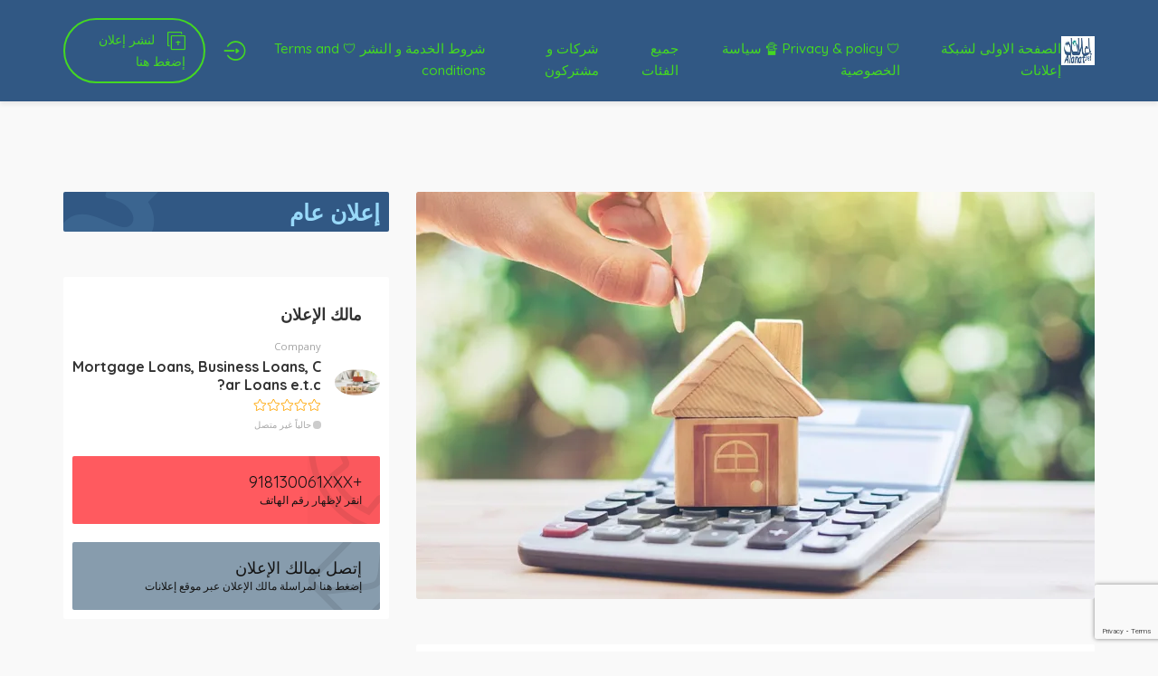

--- FILE ---
content_type: text/html; charset=UTF-8
request_url: https://alanat.net/poster/do-you-need-a-financial-help-are-you-in-any-financial-crisis-4/
body_size: 22703
content:
<!DOCTYPE html>
<html dir="rtl" lang="ar" prefix="og: https://ogp.me/ns#">
<head>
    <meta charset="UTF-8">
    <meta name="viewport" content="width=device-width, initial-scale=1, maximum-scale=1">
    
<!-- تحسين محرك البحث بواسطة رانك ماث - https://rankmath.com/ -->
<title>الرياض | Do you need a financial help? Are you in any financial crisis</title>
<meta name="robots" content="follow, index, max-snippet:240, max-video-preview:1, max-image-preview:standard"/>
<link rel="canonical" href="https://alanat.net/poster/do-you-need-a-financial-help-are-you-in-any-financial-crisis-4/" />
<meta property="og:locale" content="ar_AR" />
<meta property="og:type" content="article" />
<meta property="og:title" content="الرياض | Do you need a financial help? Are you in any financial crisis" />
<meta property="og:description" content="Do you need a financial help? Are you in any financial crisis or do you need funds to start up your own business? Do you need funds to settle your debt or pay off your bills or start a good business? Do you have a low credit score and are you finding it difficult to..." />
<meta property="og:url" content="https://alanat.net/poster/do-you-need-a-financial-help-are-you-in-any-financial-crisis-4/" />
<meta property="og:site_name" content="شبكة إعلانات, اعلانات شركات و مراكز تسوق و تجار Alanat.net" />
<meta property="article:publisher" content="https://www.facebook.com/AlanatNetwork" />
<meta property="article:author" content="https://www.facebook.com/AlanatNetwork" />
<meta property="og:updated_time" content="2025-05-12T08:01:01+04:00" />
<meta property="fb:app_id" content="221788155744544" />
<meta property="og:image" content="https://alanat.net/wp-content/uploads/2023/10/alanat.net652e28245cfed-jpg.webp" />
<meta property="og:image:secure_url" content="https://alanat.net/wp-content/uploads/2023/10/alanat.net652e28245cfed-jpg.webp" />
<meta property="og:image:width" content="1000" />
<meta property="og:image:height" content="667" />
<meta property="og:image:alt" content="Do you need a financial help? Are you in any financial crisis" />
<meta property="og:image:type" content="image/jpeg" />
<meta property="article:published_time" content="2025-05-11T11:46:21+04:00" />
<meta property="article:modified_time" content="2025-05-12T08:01:01+04:00" />
<meta name="twitter:card" content="summary" />
<meta name="twitter:title" content="الرياض | Do you need a financial help? Are you in any financial crisis" />
<meta name="twitter:description" content="Do you need a financial help? Are you in any financial crisis or do you need funds to start up your own business? Do you need funds to settle your debt or pay off your bills or start a good business? Do you have a low credit score and are you finding it difficult to..." />
<meta name="twitter:site" content="@AlanatNet" />
<meta name="twitter:creator" content="@AlanatNet" />
<meta name="twitter:image" content="https://alanat.net/wp-content/uploads/2023/10/alanat.net652e28245cfed-jpg.webp" />
<script type="application/ld+json" class="rank-math-schema">{"@context":"https://schema.org","@graph":[{"@type":"Organization","@id":"https://alanat.net/#organization","name":"\u0634\u0628\u0643\u0629 \u0625\u0639\u0644\u0627\u0646\u0627\u062a","sameAs":["https://www.facebook.com/AlanatNetwork","https://twitter.com/AlanatNet"],"logo":{"@type":"ImageObject","@id":"https://alanat.net/#logo","url":"https://alanat.net/wp-content/uploads/2020/06/alanat-net-logo-e1598814812450.jpg","contentUrl":"https://alanat.net/wp-content/uploads/2020/06/alanat-net-logo-e1598814812450.jpg","caption":"\u0634\u0628\u0643\u0629 \u0625\u0639\u0644\u0627\u0646\u0627\u062a, \u0627\u0639\u0644\u0627\u0646\u0627\u062a \u0634\u0631\u0643\u0627\u062a \u0648 \u0645\u0631\u0627\u0643\u0632 \u062a\u0633\u0648\u0642 \u0648 \u062a\u062c\u0627\u0631 Alanat.net","inLanguage":"ar"}},{"@type":"WebSite","@id":"https://alanat.net/#website","url":"https://alanat.net","name":"\u0634\u0628\u0643\u0629 \u0625\u0639\u0644\u0627\u0646\u0627\u062a, \u0627\u0639\u0644\u0627\u0646\u0627\u062a \u0634\u0631\u0643\u0627\u062a \u0648 \u0645\u0631\u0627\u0643\u0632 \u062a\u0633\u0648\u0642 \u0648 \u062a\u062c\u0627\u0631 Alanat.net","publisher":{"@id":"https://alanat.net/#organization"},"inLanguage":"ar"},{"@type":"ImageObject","@id":"https://alanat.net/wp-content/uploads/2023/10/alanat.net652e28245cfed-jpg.webp","url":"https://alanat.net/wp-content/uploads/2023/10/alanat.net652e28245cfed-jpg.webp","width":"1000","height":"667","inLanguage":"ar"},{"@type":"BreadcrumbList","@id":"https://alanat.net/poster/do-you-need-a-financial-help-are-you-in-any-financial-crisis-4/#breadcrumb","itemListElement":[{"@type":"ListItem","position":"1","item":{"@id":"https://alanat.net/poster/","name":"\u0625\u0639\u0644\u0627\u0646\u0627\u062a"}},{"@type":"ListItem","position":"2","item":{"@id":"https://alanat.net/poster-location/%d8%a2%d8%b3%d9%8a%d8%a7-%d8%a7%d8%b3%d9%8a%d8%a7-asia/","name":"\u0627\u0633\u064a\u0627"}},{"@type":"ListItem","position":"3","item":{"@id":"https://alanat.net/poster/do-you-need-a-financial-help-are-you-in-any-financial-crisis-4/","name":"Do you need a financial help? Are you in any financial crisis"}}]},{"@type":"WebPage","@id":"https://alanat.net/poster/do-you-need-a-financial-help-are-you-in-any-financial-crisis-4/#webpage","url":"https://alanat.net/poster/do-you-need-a-financial-help-are-you-in-any-financial-crisis-4/","name":"\u0627\u0644\u0631\u064a\u0627\u0636 | Do you need a financial help? Are you in any financial crisis","datePublished":"2025-05-11T11:46:21+04:00","dateModified":"2025-05-12T08:01:01+04:00","isPartOf":{"@id":"https://alanat.net/#website"},"primaryImageOfPage":{"@id":"https://alanat.net/wp-content/uploads/2023/10/alanat.net652e28245cfed-jpg.webp"},"inLanguage":"ar","breadcrumb":{"@id":"https://alanat.net/poster/do-you-need-a-financial-help-are-you-in-any-financial-crisis-4/#breadcrumb"}},{"@type":"Person","@id":"https://alanat.net/author/aalexandratheunissen/","name":"Mortgage Loans, Business Loans, Car Loans e.t.c?","description":"we offer real financial service available loan service unsecured funding, what is your financial budgets or difficulties? make an inquiring s with ferguson finance service all kinds of financing is here, do your self a favor by contacting us with your financial needed and get avail and remain happy, what is your concern about financing offers apply delinquency and figure out our genuine offer and services operate! opportunity to get financial freedom, who can you testify about their goods works in refinancing and giving projects funding? since you have been searching have you find this kind of offer. do you need reliable source for financing search no further, your financial solution could be here and now, depending on your zeal belief and patience, mutuality signifies and Trust is a key to grab this reliable true source of financing offer all medium and large financing according to your capacity as demanded, a suit convenience for urgent needs and solving of problems regarding finance, willingly seek and help and be rest assure to be happy and financially satisfy, I Await your corresponding if interested and willing to comply with the company principles and regulations, EMAIL: :bullsindia187@gmail.com |","url":"https://alanat.net/author/aalexandratheunissen/","image":{"@type":"ImageObject","@id":"https://secure.gravatar.com/avatar/e3e75297a81ce79f7c11d1e4179c072d6c779841b3e2d5a5b8e44664974dd0a7?s=96&amp;d=mm&amp;r=g","url":"https://secure.gravatar.com/avatar/e3e75297a81ce79f7c11d1e4179c072d6c779841b3e2d5a5b8e44664974dd0a7?s=96&amp;d=mm&amp;r=g","caption":"Mortgage Loans, Business Loans, Car Loans e.t.c?","inLanguage":"ar"},"worksFor":{"@id":"https://alanat.net/#organization"}},{"@type":"Article","headline":"Do you need a financial help? Are you in any financial crisis | \u0627\u0644\u0631\u064a\u0627\u0636","datePublished":"2025-05-11T11:46:21+04:00","dateModified":"2025-05-12T08:01:01+04:00","articleSection":"\u0627\u0633\u064a\u0627, \u0627\u0644\u0627\u0645\u0627\u0631\u0627\u062a, \u062c\u0645\u064a\u0639 \u062f\u0648\u0644 \u0627\u0644\u0639\u0627\u0644\u0645, \u062f\u0628\u064a","author":{"@id":"https://alanat.net/author/aalexandratheunissen/","name":"Mortgage Loans, Business Loans, Car Loans e.t.c?"},"publisher":{"@id":"https://alanat.net/#organization"},"description":"Do you need a financial help? Are you in any financial crisis or do you need funds to start up your own business? Do you need funds to settle your debt or pay off your bills or start a good business? Do you have a low credit score and are you finding it difficult to... | Do you need a financial help? Are you in any financial crisis or do you need funds to start up your own business? Do you need funds to settle your debt or pay off your bills or start a good business? Do you have a low credit score and are you finding it difficult to obtain capital services from local banks and other financial institutes? Here is your chance to obtain financial services from our company. We offer the following finance to individuals- *Commercial finance *Personal finance *Business Finance *Construction finance *Business finance And many More: and many more at 2% interest rate; bullsindia187@gmail.com (Whats App) number: +918119862018","name":"Do you need a financial help? Are you in any financial crisis | \u0627\u0644\u0631\u064a\u0627\u0636","@id":"https://alanat.net/poster/do-you-need-a-financial-help-are-you-in-any-financial-crisis-4/#richSnippet","isPartOf":{"@id":"https://alanat.net/poster/do-you-need-a-financial-help-are-you-in-any-financial-crisis-4/#webpage"},"image":{"@id":"https://alanat.net/wp-content/uploads/2023/10/alanat.net652e28245cfed-jpg.webp"},"inLanguage":"ar","mainEntityOfPage":{"@id":"https://alanat.net/poster/do-you-need-a-financial-help-are-you-in-any-financial-crisis-4/#webpage"}}]}</script>
<!-- /إضافة تحسين محركات البحث لووردبريس Rank Math -->

<link rel='dns-prefetch' href='//www.google.com' />
<link rel='dns-prefetch' href='//unpkg.com' />
<link rel='dns-prefetch' href='//fonts.googleapis.com' />
<link rel="alternate" type="application/rss+xml" title="شبكة إعلانات, اعلانات شركات و مراكز تسوق و تجار  Alanat.net &laquo; الخلاصة" href="https://alanat.net/feed/" />
<link rel="alternate" type="application/rss+xml" title="شبكة إعلانات, اعلانات شركات و مراكز تسوق و تجار  Alanat.net &laquo; خلاصة التعليقات" href="https://alanat.net/comments/feed/" />
<link rel="alternate" type="application/rss+xml" title="شبكة إعلانات, اعلانات شركات و مراكز تسوق و تجار  Alanat.net &laquo; Do you need a financial help? Are you in any financial crisis خلاصة التعليقات" href="https://alanat.net/poster/do-you-need-a-financial-help-are-you-in-any-financial-crisis-4/feed/" />
<link rel="alternate" title="oEmbed (JSON)" type="application/json+oembed" href="https://alanat.net/wp-json/oembed/1.0/embed?url=https%3A%2F%2Falanat.net%2Fposter%2Fdo-you-need-a-financial-help-are-you-in-any-financial-crisis-4%2F" />
<link rel="alternate" title="oEmbed (XML)" type="text/xml+oembed" href="https://alanat.net/wp-json/oembed/1.0/embed?url=https%3A%2F%2Falanat.net%2Fposter%2Fdo-you-need-a-financial-help-are-you-in-any-financial-crisis-4%2F&#038;format=xml" />
<style id='wp-img-auto-sizes-contain-inline-css' type='text/css'>
img:is([sizes=auto i],[sizes^="auto," i]){contain-intrinsic-size:3000px 1500px}
/*# sourceURL=wp-img-auto-sizes-contain-inline-css */
</style>
<style id='wp-emoji-styles-inline-css' type='text/css'>

	img.wp-smiley, img.emoji {
		display: inline !important;
		border: none !important;
		box-shadow: none !important;
		height: 1em !important;
		width: 1em !important;
		margin: 0 0.07em !important;
		vertical-align: -0.1em !important;
		background: none !important;
		padding: 0 !important;
	}
/*# sourceURL=wp-emoji-styles-inline-css */
</style>
<style id='wp-block-library-inline-css' type='text/css'>
:root{--wp-block-synced-color:#7a00df;--wp-block-synced-color--rgb:122,0,223;--wp-bound-block-color:var(--wp-block-synced-color);--wp-editor-canvas-background:#ddd;--wp-admin-theme-color:#007cba;--wp-admin-theme-color--rgb:0,124,186;--wp-admin-theme-color-darker-10:#006ba1;--wp-admin-theme-color-darker-10--rgb:0,107,160.5;--wp-admin-theme-color-darker-20:#005a87;--wp-admin-theme-color-darker-20--rgb:0,90,135;--wp-admin-border-width-focus:2px}@media (min-resolution:192dpi){:root{--wp-admin-border-width-focus:1.5px}}.wp-element-button{cursor:pointer}:root .has-very-light-gray-background-color{background-color:#eee}:root .has-very-dark-gray-background-color{background-color:#313131}:root .has-very-light-gray-color{color:#eee}:root .has-very-dark-gray-color{color:#313131}:root .has-vivid-green-cyan-to-vivid-cyan-blue-gradient-background{background:linear-gradient(135deg,#00d084,#0693e3)}:root .has-purple-crush-gradient-background{background:linear-gradient(135deg,#34e2e4,#4721fb 50%,#ab1dfe)}:root .has-hazy-dawn-gradient-background{background:linear-gradient(135deg,#faaca8,#dad0ec)}:root .has-subdued-olive-gradient-background{background:linear-gradient(135deg,#fafae1,#67a671)}:root .has-atomic-cream-gradient-background{background:linear-gradient(135deg,#fdd79a,#004a59)}:root .has-nightshade-gradient-background{background:linear-gradient(135deg,#330968,#31cdcf)}:root .has-midnight-gradient-background{background:linear-gradient(135deg,#020381,#2874fc)}:root{--wp--preset--font-size--normal:16px;--wp--preset--font-size--huge:42px}.has-regular-font-size{font-size:1em}.has-larger-font-size{font-size:2.625em}.has-normal-font-size{font-size:var(--wp--preset--font-size--normal)}.has-huge-font-size{font-size:var(--wp--preset--font-size--huge)}.has-text-align-center{text-align:center}.has-text-align-left{text-align:left}.has-text-align-right{text-align:right}.has-fit-text{white-space:nowrap!important}#end-resizable-editor-section{display:none}.aligncenter{clear:both}.items-justified-left{justify-content:flex-start}.items-justified-center{justify-content:center}.items-justified-right{justify-content:flex-end}.items-justified-space-between{justify-content:space-between}.screen-reader-text{border:0;clip-path:inset(50%);height:1px;margin:-1px;overflow:hidden;padding:0;position:absolute;width:1px;word-wrap:normal!important}.screen-reader-text:focus{background-color:#ddd;clip-path:none;color:#444;display:block;font-size:1em;height:auto;left:5px;line-height:normal;padding:15px 23px 14px;text-decoration:none;top:5px;width:auto;z-index:100000}html :where(.has-border-color){border-style:solid}html :where([style*=border-top-color]){border-top-style:solid}html :where([style*=border-right-color]){border-right-style:solid}html :where([style*=border-bottom-color]){border-bottom-style:solid}html :where([style*=border-left-color]){border-left-style:solid}html :where([style*=border-width]){border-style:solid}html :where([style*=border-top-width]){border-top-style:solid}html :where([style*=border-right-width]){border-right-style:solid}html :where([style*=border-bottom-width]){border-bottom-style:solid}html :where([style*=border-left-width]){border-left-style:solid}html :where(img[class*=wp-image-]){height:auto;max-width:100%}:where(figure){margin:0 0 1em}html :where(.is-position-sticky){--wp-admin--admin-bar--position-offset:var(--wp-admin--admin-bar--height,0px)}@media screen and (max-width:600px){html :where(.is-position-sticky){--wp-admin--admin-bar--position-offset:0px}}

/*# sourceURL=wp-block-library-inline-css */
</style><style id='global-styles-inline-css' type='text/css'>
:root{--wp--preset--aspect-ratio--square: 1;--wp--preset--aspect-ratio--4-3: 4/3;--wp--preset--aspect-ratio--3-4: 3/4;--wp--preset--aspect-ratio--3-2: 3/2;--wp--preset--aspect-ratio--2-3: 2/3;--wp--preset--aspect-ratio--16-9: 16/9;--wp--preset--aspect-ratio--9-16: 9/16;--wp--preset--color--black: #000000;--wp--preset--color--cyan-bluish-gray: #abb8c3;--wp--preset--color--white: #ffffff;--wp--preset--color--pale-pink: #f78da7;--wp--preset--color--vivid-red: #cf2e2e;--wp--preset--color--luminous-vivid-orange: #ff6900;--wp--preset--color--luminous-vivid-amber: #fcb900;--wp--preset--color--light-green-cyan: #7bdcb5;--wp--preset--color--vivid-green-cyan: #00d084;--wp--preset--color--pale-cyan-blue: #8ed1fc;--wp--preset--color--vivid-cyan-blue: #0693e3;--wp--preset--color--vivid-purple: #9b51e0;--wp--preset--gradient--vivid-cyan-blue-to-vivid-purple: linear-gradient(135deg,rgb(6,147,227) 0%,rgb(155,81,224) 100%);--wp--preset--gradient--light-green-cyan-to-vivid-green-cyan: linear-gradient(135deg,rgb(122,220,180) 0%,rgb(0,208,130) 100%);--wp--preset--gradient--luminous-vivid-amber-to-luminous-vivid-orange: linear-gradient(135deg,rgb(252,185,0) 0%,rgb(255,105,0) 100%);--wp--preset--gradient--luminous-vivid-orange-to-vivid-red: linear-gradient(135deg,rgb(255,105,0) 0%,rgb(207,46,46) 100%);--wp--preset--gradient--very-light-gray-to-cyan-bluish-gray: linear-gradient(135deg,rgb(238,238,238) 0%,rgb(169,184,195) 100%);--wp--preset--gradient--cool-to-warm-spectrum: linear-gradient(135deg,rgb(74,234,220) 0%,rgb(151,120,209) 20%,rgb(207,42,186) 40%,rgb(238,44,130) 60%,rgb(251,105,98) 80%,rgb(254,248,76) 100%);--wp--preset--gradient--blush-light-purple: linear-gradient(135deg,rgb(255,206,236) 0%,rgb(152,150,240) 100%);--wp--preset--gradient--blush-bordeaux: linear-gradient(135deg,rgb(254,205,165) 0%,rgb(254,45,45) 50%,rgb(107,0,62) 100%);--wp--preset--gradient--luminous-dusk: linear-gradient(135deg,rgb(255,203,112) 0%,rgb(199,81,192) 50%,rgb(65,88,208) 100%);--wp--preset--gradient--pale-ocean: linear-gradient(135deg,rgb(255,245,203) 0%,rgb(182,227,212) 50%,rgb(51,167,181) 100%);--wp--preset--gradient--electric-grass: linear-gradient(135deg,rgb(202,248,128) 0%,rgb(113,206,126) 100%);--wp--preset--gradient--midnight: linear-gradient(135deg,rgb(2,3,129) 0%,rgb(40,116,252) 100%);--wp--preset--font-size--small: 13px;--wp--preset--font-size--medium: 20px;--wp--preset--font-size--large: 36px;--wp--preset--font-size--x-large: 42px;--wp--preset--spacing--20: 0.44rem;--wp--preset--spacing--30: 0.67rem;--wp--preset--spacing--40: 1rem;--wp--preset--spacing--50: 1.5rem;--wp--preset--spacing--60: 2.25rem;--wp--preset--spacing--70: 3.38rem;--wp--preset--spacing--80: 5.06rem;--wp--preset--shadow--natural: 6px 6px 9px rgba(0, 0, 0, 0.2);--wp--preset--shadow--deep: 12px 12px 50px rgba(0, 0, 0, 0.4);--wp--preset--shadow--sharp: 6px 6px 0px rgba(0, 0, 0, 0.2);--wp--preset--shadow--outlined: 6px 6px 0px -3px rgb(255, 255, 255), 6px 6px rgb(0, 0, 0);--wp--preset--shadow--crisp: 6px 6px 0px rgb(0, 0, 0);}:where(.is-layout-flex){gap: 0.5em;}:where(.is-layout-grid){gap: 0.5em;}body .is-layout-flex{display: flex;}.is-layout-flex{flex-wrap: wrap;align-items: center;}.is-layout-flex > :is(*, div){margin: 0;}body .is-layout-grid{display: grid;}.is-layout-grid > :is(*, div){margin: 0;}:where(.wp-block-columns.is-layout-flex){gap: 2em;}:where(.wp-block-columns.is-layout-grid){gap: 2em;}:where(.wp-block-post-template.is-layout-flex){gap: 1.25em;}:where(.wp-block-post-template.is-layout-grid){gap: 1.25em;}.has-black-color{color: var(--wp--preset--color--black) !important;}.has-cyan-bluish-gray-color{color: var(--wp--preset--color--cyan-bluish-gray) !important;}.has-white-color{color: var(--wp--preset--color--white) !important;}.has-pale-pink-color{color: var(--wp--preset--color--pale-pink) !important;}.has-vivid-red-color{color: var(--wp--preset--color--vivid-red) !important;}.has-luminous-vivid-orange-color{color: var(--wp--preset--color--luminous-vivid-orange) !important;}.has-luminous-vivid-amber-color{color: var(--wp--preset--color--luminous-vivid-amber) !important;}.has-light-green-cyan-color{color: var(--wp--preset--color--light-green-cyan) !important;}.has-vivid-green-cyan-color{color: var(--wp--preset--color--vivid-green-cyan) !important;}.has-pale-cyan-blue-color{color: var(--wp--preset--color--pale-cyan-blue) !important;}.has-vivid-cyan-blue-color{color: var(--wp--preset--color--vivid-cyan-blue) !important;}.has-vivid-purple-color{color: var(--wp--preset--color--vivid-purple) !important;}.has-black-background-color{background-color: var(--wp--preset--color--black) !important;}.has-cyan-bluish-gray-background-color{background-color: var(--wp--preset--color--cyan-bluish-gray) !important;}.has-white-background-color{background-color: var(--wp--preset--color--white) !important;}.has-pale-pink-background-color{background-color: var(--wp--preset--color--pale-pink) !important;}.has-vivid-red-background-color{background-color: var(--wp--preset--color--vivid-red) !important;}.has-luminous-vivid-orange-background-color{background-color: var(--wp--preset--color--luminous-vivid-orange) !important;}.has-luminous-vivid-amber-background-color{background-color: var(--wp--preset--color--luminous-vivid-amber) !important;}.has-light-green-cyan-background-color{background-color: var(--wp--preset--color--light-green-cyan) !important;}.has-vivid-green-cyan-background-color{background-color: var(--wp--preset--color--vivid-green-cyan) !important;}.has-pale-cyan-blue-background-color{background-color: var(--wp--preset--color--pale-cyan-blue) !important;}.has-vivid-cyan-blue-background-color{background-color: var(--wp--preset--color--vivid-cyan-blue) !important;}.has-vivid-purple-background-color{background-color: var(--wp--preset--color--vivid-purple) !important;}.has-black-border-color{border-color: var(--wp--preset--color--black) !important;}.has-cyan-bluish-gray-border-color{border-color: var(--wp--preset--color--cyan-bluish-gray) !important;}.has-white-border-color{border-color: var(--wp--preset--color--white) !important;}.has-pale-pink-border-color{border-color: var(--wp--preset--color--pale-pink) !important;}.has-vivid-red-border-color{border-color: var(--wp--preset--color--vivid-red) !important;}.has-luminous-vivid-orange-border-color{border-color: var(--wp--preset--color--luminous-vivid-orange) !important;}.has-luminous-vivid-amber-border-color{border-color: var(--wp--preset--color--luminous-vivid-amber) !important;}.has-light-green-cyan-border-color{border-color: var(--wp--preset--color--light-green-cyan) !important;}.has-vivid-green-cyan-border-color{border-color: var(--wp--preset--color--vivid-green-cyan) !important;}.has-pale-cyan-blue-border-color{border-color: var(--wp--preset--color--pale-cyan-blue) !important;}.has-vivid-cyan-blue-border-color{border-color: var(--wp--preset--color--vivid-cyan-blue) !important;}.has-vivid-purple-border-color{border-color: var(--wp--preset--color--vivid-purple) !important;}.has-vivid-cyan-blue-to-vivid-purple-gradient-background{background: var(--wp--preset--gradient--vivid-cyan-blue-to-vivid-purple) !important;}.has-light-green-cyan-to-vivid-green-cyan-gradient-background{background: var(--wp--preset--gradient--light-green-cyan-to-vivid-green-cyan) !important;}.has-luminous-vivid-amber-to-luminous-vivid-orange-gradient-background{background: var(--wp--preset--gradient--luminous-vivid-amber-to-luminous-vivid-orange) !important;}.has-luminous-vivid-orange-to-vivid-red-gradient-background{background: var(--wp--preset--gradient--luminous-vivid-orange-to-vivid-red) !important;}.has-very-light-gray-to-cyan-bluish-gray-gradient-background{background: var(--wp--preset--gradient--very-light-gray-to-cyan-bluish-gray) !important;}.has-cool-to-warm-spectrum-gradient-background{background: var(--wp--preset--gradient--cool-to-warm-spectrum) !important;}.has-blush-light-purple-gradient-background{background: var(--wp--preset--gradient--blush-light-purple) !important;}.has-blush-bordeaux-gradient-background{background: var(--wp--preset--gradient--blush-bordeaux) !important;}.has-luminous-dusk-gradient-background{background: var(--wp--preset--gradient--luminous-dusk) !important;}.has-pale-ocean-gradient-background{background: var(--wp--preset--gradient--pale-ocean) !important;}.has-electric-grass-gradient-background{background: var(--wp--preset--gradient--electric-grass) !important;}.has-midnight-gradient-background{background: var(--wp--preset--gradient--midnight) !important;}.has-small-font-size{font-size: var(--wp--preset--font-size--small) !important;}.has-medium-font-size{font-size: var(--wp--preset--font-size--medium) !important;}.has-large-font-size{font-size: var(--wp--preset--font-size--large) !important;}.has-x-large-font-size{font-size: var(--wp--preset--font-size--x-large) !important;}
/*# sourceURL=global-styles-inline-css */
</style>

<style id='classic-theme-styles-inline-css' type='text/css'>
/*! This file is auto-generated */
.wp-block-button__link{color:#fff;background-color:#32373c;border-radius:9999px;box-shadow:none;text-decoration:none;padding:calc(.667em + 2px) calc(1.333em + 2px);font-size:1.125em}.wp-block-file__button{background:#32373c;color:#fff;text-decoration:none}
/*# sourceURL=/wp-includes/css/classic-themes.min.css */
</style>
<link rel='stylesheet' id='bootstrap-css' href='https://alanat.net/wp-content/themes/adsterrace/css/bootstrap.min.css?ver=6.9' type='text/css' media='all' />
<link rel='stylesheet' id='adsterrace-icons-css' href='https://alanat.net/wp-content/themes/adsterrace/css/adsterrace-icons.css?ver=6.9' type='text/css' media='all' />
<link rel='stylesheet' id='adsterrace-fonts-css' href='//fonts.googleapis.com/css?family=Open+Sans%3A400%2C600%2C700%7CQuicksand%3A700%2C400%2C500%26subset%3Dall&#038;ver=1.0.0' type='text/css' media='all' />
<link rel='stylesheet' id='adsterrace-map-style-css' href='//unpkg.com/leaflet@1.6.0/dist/leaflet.css?ver=6.9' type='text/css' media='all' />
<link rel='stylesheet' id='owl-carousel-css' href='https://alanat.net/wp-content/themes/adsterrace/css/owl.carousel.min.css?ver=6.9' type='text/css' media='all' />
<link rel='stylesheet' id='magnific-popup-css' href='https://alanat.net/wp-content/themes/adsterrace/css/magnific-popup.css?ver=6.9' type='text/css' media='all' />
<link rel='stylesheet' id='adsterrace-style-css' href='https://alanat.net/wp-content/themes/adsterrace/style.css?ver=6.9' type='text/css' media='all' />
<style id='adsterrace-style-inline-css' type='text/css'>
body,.mapboxgl-popup-content .price,.infoBox .price{font-family: 'Open Sans', Arial, Helvetica, sans-serif;font-size: 14px;line-height: 24px;font-weight: 400;color: #484848;}.infoBox .price,.mapboxgl-popup-content .price{font-weight: 600;}input[type="submit"],a, a:active, a:focus{color: #666}/* FONT 500 */.navigation li a,.special-nav a,.single-poster-title .breadcrumbs{font-family: 'Quicksand', sans-serif;}/* FONT 400 */.author-address em,.contact-seller em,.reveal-phone em,.header-search select,.header-search input{font-family: 'Quicksand', sans-serif;}.pagination > span,.pagination a,body .kc_tabs_nav > li > a{font-family: 'Quicksand', sans-serif;font-weight: 700;color: #333;}.header-alike,.af-title p,.element-qs input,body .elementor-widget-tabs .elementor-tab-title,body .elementor-widget-tabs .elementor-tab-title a,body .elementor-widget-accordion .elementor-accordion .elementor-accordion-title{font-family: 'Quicksand', sans-serif;}h1, h2, h3, h4, h5, h6{font-family: 'Quicksand', sans-serif;line-height: 1.3;}h1, h2, h3, h4, h5, h6,h1 a, h2 a, h3 a, h4 a, h5 a, h6 a,h1 a:focus, h2 a:focus, h3 a:focus, h4 a:focus, h5 a:focus, h6 a:focus,.leaflet-container .adv-title a{color: #333;}h1, .h1-size{font-size: 40px;}h2, .h2-size{font-size: 35px;}h3, .h3-size{font-size: 30px;}h4, .h4-size{font-size: 25px;}h5, .h5-size{font-size: 18px;}h6, .h6-size{font-size: 16px;}a:hover,.article-title a:hover,h1 a:focus:hover, h2 a:focus:hover, h3 a:focus:hover, h4 a:focus:hover, h5 a:focus:hover, h6 a:focus:hover,.styled-radio.active label:before,.styled-radio input:checked + label:before,.styled-checkbox.active label:before,.styled-checkbox input:checked + label:before,.owl-video-play-icon:hover:before,.posters-slider .owl-nav > div,.account-btn,.account-btn:focus,.account-btn:active,.navigation a:hover,.navigation li.current-menu-ancestor > a,.navigation li.current_page_ancestor > a,.navigation li.current_page_ancestor > a:visited,.navigation li.current_page_item > a,.navigation li.current_page_item > a:visited,.navigation li.current-menu-item > a,.navigation li.current-menu-item > a:visited,.bid-login,.bid-login:active,.bid-login:focus,.bid-login:hover,.error404 .white-block-content i,.or-divider h6,.cf-loader,.layout-view a.active,.no-poster-found i,.single-poster-actions li a:hover,.widget_adsterrace_poster_locations i,.elementor-widget-wp-widget-adsterrace_poster_locations i,body .kc_accordion_header.ui-state-active > a,.author-no-listing i,.posters-filter ul li.active a,.image-input-wrap a:hover i,.mess-loading,.con-loading,.open-reponse-form,.promotion-description-toggle,.promotion-description-toggle:focus,#purchase .loader,.purchase-loader i,.video-input-wrap a:hover,.another-video:hover,.user-rating,.rate-user,.reset-search:focus:hover,.element-categories-tree li a:hover,.element-categories-tree .view-more a:hover,.poster-item .aficon-heart,.random-author-ads .aficon-heart,.poster-carde .compare-add.active,.compare-add.active,.compare-add.active:hover,.compare-add.active:active,.toggle-conversations,.toggle-conversations:hover,.toggle-conversations:active,.element-categories-table > a:hover h6,.user-details-list a, .user-details-list a:active, .user-details-list a:focus,.element-categories-v-list a:hover h5,body .elementor-widget-accordion .elementor-active .elementor-accordion-icon, body .elementor-widget-accordion .elementor-active .elementor-accordion-title,body .elementor-accordion .elementor-tab-title.elementor-active a,.leaflet-container .adv-title a:hover{color: #315884;}@media (max-width: 1024px){.small-sidebar-open, .special-nav a, .special-nav a:focus, .special-nav a:active{color: #315884;}}blockquote,.owl-carousel .owl-video-play-icon:hover,.owl-video-play-icon:hover:before,.filter-slider.ui-slider .ui-state-default, .filter-slider.ui-slider .ui-widget-content .ui-state-default,.filter-slider.ui-slider .ui-state-focus, .filter-slider.ui-slider .ui-state-hover, .filter-slider.ui-slider .ui-widget-content .ui-state-focus,.filter-slider.ui-slider .ui-widget-content .ui-state-hover,.promotion:not(.disabled):not(.inactive) .promo-price-item:hover,.layout-view a:hover,.posters-filter ul li.active a,input:focus, textarea:focus, select:focus,.select2-container--open.select2-container--default .select2-selection--single{border-color: #315884;}.rtl .conversation-wrap.current,.rtl .conversation-wrap:hover{border-right-color: #315884;}.author-sidebar li.active{border-left-color: #315884;}.scroll-element .scroll-element_track,.scroll-element .scroll-bar,.scroll-element:hover .scroll-bar.scroll-element.scroll-draggable .scroll-bar,.pagination > span:not(.dots),.pagination a.current,.af-interactive-slider a{background-color: #315884;}.af-button,input[type="submit"],.af-button:focus,.af-button:active,.filter-slider.ui-slider .ui-slider-range,.comment-avatar .icon-user,.author-address,.single-price,.kc-search .af-button,.kc-search .af-button:hover,.kc-search .af-button:focus,.kc-search .af-button:active,body .kc_tabs_nav > .ui-tabs-active > a,body .kc_tabs_nav > .ui-tabs-active > a:hover,body .kc_tabs_nav > .ui-tabs-active > a,body .kc_tabs_nav > li > a:hover,.message-actions a:not(.disabled):hover,.profile-poster .action a:nth-child(1):hover i,.profile-poster .action a:nth-child(4) i,body .elementor-widget-tabs .elementor-tab-title:hover,body .elementor-widget-tabs .elementor-tab-title.elementor-active{background: #315884;}@media (min-width: 1025px){.submit-btn,.submit-btn:focus,.submit-btn:active{background: #315884;color: #98d9f9;}.submit-btn:hover{background: #437ac1;color: #0095f9;}}@media (max-width: 1024px){.submit-btn,.submit-btn:focus,.submit-btn:active{color: #315884;}}.af-button,input[type="submit"],.af-button:focus,.af-button:active,.pagination > span:not(.dots),.pagination a.current,.comment-avatar .icon-user,.single-price,.single-price .price,.single-price .price span:not(.price-symbol):not(.text-price),.kc-search .af-button,.kc-search .af-button:hover,.kc-search .af-button:focus,.kc-search .af-button:active,body .kc_tabs_nav > .ui-tabs-active > a,body .kc_tabs_nav > .ui-tabs-active > a:hover,body .kc_tabs_nav > .ui-tabs-active > a,body .kc_tabs_nav > li > a:hover,.message-actions a:not(.disabled):hover,.af-interactive-slider a:hover,.status.live,body .elementor-widget-tabs .elementor-tab-title:hover,body .elementor-widget-tabs .elementor-tab-title.elementor-active{color: #98d9f9;}.af-button:hover,.af-button.af-secondary:hover,input[type="submit"]:hover,.pagination a:hover,.author-address i,.kc-search .af-button:hover,.bidding-history:hover,.af-interactive-slider a:hover{background: #437ac1;}.element-categories-list svg,.element-categories-v-list a:hover svg,.element-categories-transparent-wrap svg,.element-categories-table svg,.widget_adsterrace_poster_categories a:hover svg,.header-cats a:hover svg{fill: #437ac1;}.af-button:hover,.af-button.af-secondary:hover,input[type="submit"]:hover,.pagination a:hover,.author-address i,.kc-search .af-button:hover,.bidding-history:hover,.af-interactive-slider a:hover{color: #0095f9;}.modal-header a:hover,.profile-poster-cats a:hover{color: #437ac1;}.header-search > a,.header-search > a:hover,.header-search > a:focus,.af-button.af-cta{background: #9ad3d1;color: #4f8446;}.header-search > a:hover,.af-button.af-cta:hover{background: #5e5b00;color: #5aaa5e;}.logo{width: 45;}.logo{height: 54;}.page-title{background-color: #315884;background-image: url();}.page-title,.page-title h1,.page-title a,.breadcrumbs{color: #dbdbdb;}.bottom-poster-meta .price{color: #001c3d;}.bottom-sidebar-wrap{background: #374252;}.bottom-sidebar-wrap,.bottom-sidebar-wrap a,.bottom-sidebar-wrap a:hover,.bottom-sidebar-wrap a:focus{color: #959ba7;}.bottom-sidebar-wrap .widget .white-block-title h5,.bottom-sidebar-wrap a:hover{color: #ff6868;}.price-table-price{background: #e0e0e0;color: #0c0c0c;}.price-table-title h5{background: #e0e0e0;color: #141414;}.price-table-element .af-button:focus,.price-table-element .af-button:active,.price-table-element .af-button{background: #e0e0e0;color: #0c0c0c;}.price-table-element .af-button:hover{background: #2e3744;color: #494949;}.active-price-table .price-table-price{background: #00a591;color: #45d6e0;}.active-price-table .price-table-title h5{background: #008c77;color: #4a8cef;}.active-price-table.price-table-element .af-button:focus,.active-price-table.price-table-element .af-button:active,.active-price-table.price-table-element .af-button{background: #00a591;color: #23dbaa;}.active-price-table.price-table-element .af-button:hover{background: #008c77;color: #19a061;}.copyrights{background: #315884;}.copyrights div,.copyrights a,.copyrights a:hover,.copyrights a:focus{color: #e0e0e0;}.copyrights a:hover{color: #b6d6a0;}.subscription-footer{background: #d1ddd0}.subscription-footer,.subscription-footer h4{color: #2d323e}.subscription-footer .submit-ajax-form,.subscription-footer .submit-ajax-form:hover,.subscription-footer .submit-ajax-form:active,.subscription-footer .submit-ajax-form:visited{background: #2d323e;color: #d1ddd0;}.subscription-footer input{border-color: #2d323e;}/* CTAs */.reveal-phone,.reveal-phone:focus,.reveal-phone:hover{color: #111111;background: #ff5a5f;}.reveal-phone i{background: #d54b4f;}.contact-seller,.contact-seller:focus,.contact-seller:hover,.bidding-history,.bidding-history:focus,.phone-code-send-again,.phone-code-send-again:focus{color: #141414;background: #879cad;}@media (min-width: 431px){.header-3 .account-btn,.header-3 .account-btn:focus,.header-3 .account-btn:active,.header-3 .submit-btn,.header-3 .submit-btn:focus,.header-3 .submit-btn:active,.header-3 .small-sidebar-open,.header-3 .small-sidebar-open:focus,.header-3 .small-sidebar-open:active{color: #44d822;}}.header-2.sticky-header.header-3:not(.sticky-nav){background: rgba(49,88,132,0.4);}.header-2.sticky-header{background: #315884;}@media (min-width: 1025px){.header-2 .navigation > li > a{color: #44d822;}.header-2 .navigation > li.current-menu-ancestor > a,.header-2 .navigation > li.current_page_ancestor > a,.header-2 .navigation > li.current_page_ancestor > a:visited,.header-2 .navigation > li.current_page_item > a,.header-2 .navigation > li.current_page_item > a:visited,.header-2 .navigation > li.current-menu-item > a,.header-2 .navigation > li.current-menu-item > a:visited,.header-2 .navigation > li > a:hover{color: #78db43;}.header-2.sticky-header .account-btn,.header-2.sticky-header .account-btn:focus,.header-2.sticky-header .account-btn:active{color: #44d822;}.header-2.sticky-header:not(.header-3) .submit-btn,.header-2.sticky-header:not(.header-3) .submit-btn:focus,.header-2.sticky-header:not(.header-3) .submit-btn:active{color: #44d822;border: 2px solid #44d822;}.header-2.sticky-header:not(.header-3) .submit-btn:hover{color: #78db43;}}.header-5 .navigation-wrap,body > header.header-5 .special-nav,.header-5{background: #315884;}.header-5 .navigation > li > a{color: #44d822;}@media (max-width: 1024px){.header-5 .navigation > li  a{color: #44d822;}}.header-5 .navigation > li.current-menu-ancestor > a,.header-5 .navigation > li.current_page_ancestor > a,.header-5 .navigation > li.current_page_ancestor > a:visited,.header-5 .navigation > li.current_page_item > a,.header-5 .navigation > li.current_page_item > a:visited,.header-5 .navigation > li.current-menu-item > a,.header-5 .navigation > li.current-menu-item > a:visited,.header-5 .navigation > li > a:hover{color: #78db43;}.header-5.sticky-header .special-nav .show-on-414 a,.header-5.sticky-header .special-nav .show-on-414 a:focus,.header-5.sticky-header .special-nav .show-on-414 a:active,.header-5.sticky-header .account-btn,.header-5.sticky-header .account-btn:focus,.header-5.sticky-header .account-btn:active,.header-5.sticky-header .small-sidebar-open,.header-5.sticky-header .small-sidebar-open:focus,.header-5.sticky-header .small-sidebar-open:hover,.header-5.sticky-header .submit-btn,.header-5.sticky-header .submit-btn:focus,.header-5.sticky-header .submit-btn:active{color: #44d822;background: transparent;}@media (min-width: 1025px){.header-5.sticky-header:not(.header-3) .submit-btn,.header-5.sticky-header:not(.header-3) .submit-btn:focus,.header-5.sticky-header:not(.header-3) .submit-btn:active{color: #44d822;border: 2px solid #44d822;}}
/*# sourceURL=adsterrace-style-inline-css */
</style>
<script type="text/javascript" src="https://alanat.net/wp-includes/js/jquery/jquery.min.js?ver=3.7.1" id="jquery-core-js"></script>
<script type="text/javascript" src="https://alanat.net/wp-includes/js/jquery/jquery-migrate.min.js?ver=3.4.1" id="jquery-migrate-js"></script>
<link rel="https://api.w.org/" href="https://alanat.net/wp-json/" /><link rel="alternate" title="JSON" type="application/json" href="https://alanat.net/wp-json/wp/v2/poster/179818" /><link rel="EditURI" type="application/rsd+xml" title="RSD" href="https://alanat.net/xmlrpc.php?rsd" />
<link rel="stylesheet" href="https://alanat.net/wp-content/themes/adsterrace/rtl.css" type="text/css" media="screen" /><meta name="generator" content="WordPress 6.9" />
<link rel='shortlink' href='https://alanat.net/?p=179818' />
<meta name="generator" content="Redux 4.5.10" /><link rel="icon" href="https://alanat.net/wp-content/uploads/2020/07/favicon-32x32-1.png" sizes="32x32" />
<link rel="icon" href="https://alanat.net/wp-content/uploads/2020/07/favicon-32x32-1.png" sizes="192x192" />
<link rel="apple-touch-icon" href="https://alanat.net/wp-content/uploads/2020/07/favicon-32x32-1.png" />
<meta name="msapplication-TileImage" content="https://alanat.net/wp-content/uploads/2020/07/favicon-32x32-1.png" />
		<style type="text/css" id="wp-custom-css">
			 /*sliders and ads pics*/
 
     .menu-item {margin-top:20px;}
	 .white-block-content { min-width: 150px;padding: 10px;}
			
		.white-block-content img:hover {
			height:100%;
width:100%;
position: relative;
		}
		.white-block-content img:selected {
			height:100%;
width:100%;
position: relative;
		}
 .slides {
	 width: 100%;
        display: flex;
        overflow-x: auto;
        scroll-snap-type: x mandatory;
        scroll-behavior: smooth;
        -webkit-overflow-scrolling: touch
!important
    }
      .slides::-webkit-scrollbar {
        width: 10px;
        height: 10px;
      }
      .slides::-webkit-scrollbar-thumb {
        background: #666;
        border-radius: 10px;
      }
      .slides::-webkit-scrollbar-track {
        background: transparent;
      }
      .slides > div {
        scroll-snap-align: start;
        flex-shrink: 0;
         margin-right: 50px;
        border-radius: 10px;
        background: #f7f7f7;
        transform-origin: center center;
        transform: scale(1);
        transition: transform 0.5s;
        position: relative;
        display: flex;
        justify-content: center;
        align-items: center;  
      }
.photo-zoom { 
	position: relative;	
	display: block;	
	margin-left: 2px;
	margin-right: 2px;
	border: 2px solid black;
	width: calc(44%);
}
.photo-zoom  img {width: 100%; border-radius:7px;}
/*.photo-zoom img {
	margin-bottom: 10px;
	position: relative;
-webkit-transform:scale(0.5);
    transform:scale(0.5); }
.photo-zoom img:hover{ -webkit-transform:scale(1.5);
    transform:scale(1.5);
	margin-bottom: 60px;
}*/
.seller-details h5 {
  word-break: break-all;
}

/*end slidercss*/
.adv-bottom-card h5 a {
  color: #000000;
}		</style>
		</head>
<body class="rtl wp-singular poster-template-default single single-poster postid-179818 wp-theme-adsterrace">


	
	<header class="header-2 header-5 sticky-header">
	<div class="container">
		<div class="flex-wrap">
			<div class="show-on-414">
				<a href="javascript:void(0);" class="small-sidebar-open navigation-trigger" data-target=".navigation-wrap">
	<i class="aficon-align-justify"></i>
	<span class="small-icon">خيارات</span>
</a>			</div>			
					<a href="https://alanat.net/" class="logo">
							<img src="https://alanat.net/wp-content/uploads/2020/06/alanat-net-logo-e1598814812450.jpg" alt="logo" width="45" height="54"/>
							</a>
					<div class="show-on-414">
				<a href="#" data-toggle="modal" data-target="#login" class="submit-btn-wrap submit-btn submit-redirect">
	<i class="aficon-add-ad"></i>
			<span>لنشر إعلان إضغط هنا</span>			
			<span class="small-icon">لنشر إعلان إضغط هنا</span>
</a>			</div>
			<div class="navigation-wrap">
	<ul class="navigation list-inline list-unstyled">
		<li id="menu-item-198205" class="menu-item menu-item-type-post_type menu-item-object-page menu-item-home menu-item-198205"><a title="الصفحة الاولى لشبكة إعلانات" href="https://alanat.net/">الصفحة الاولى لشبكة إعلانات</a></li>
<li id="menu-item-198206" class="menu-item menu-item-type-post_type menu-item-object-page menu-item-privacy-policy menu-item-198206"><a title="🛡 Privacy &#038; policy 🔏 سياسة الخصوصية" href="https://alanat.net/privacy-policy-%d8%b3%d9%8a%d8%a7%d8%b3%d8%a9-%d8%a7%d9%84%d8%ae%d8%b5%d9%88%d8%b5%d9%8a%d8%a9/">🛡 Privacy &#038; policy 🔏 سياسة الخصوصية</a></li>
<li id="menu-item-198208" class="menu-item menu-item-type-post_type menu-item-object-page menu-item-198208"><a title="جميع الفئات" href="https://alanat.net/%d8%ac%d9%85%d9%8a%d8%b9-%d8%a7%d9%84%d9%81%d8%a6%d8%a7%d8%aa/">جميع الفئات</a></li>
<li id="menu-item-198209" class="menu-item menu-item-type-post_type menu-item-object-page menu-item-198209"><a title="شركات و مشتركون" href="https://alanat.net/%d8%b4%d8%b1%d9%83%d8%a7%d8%aa-%d9%88-%d9%85%d8%b4%d8%aa%d8%b1%d9%83%d9%88%d9%86/">شركات و مشتركون</a></li>
<li id="menu-item-198210" class="menu-item menu-item-type-post_type menu-item-object-page menu-item-198210"><a title="شروط الخدمة و النشر 🛡 Terms and conditions" href="https://alanat.net/%d8%b4%d8%b1%d9%88%d8%b7-%d8%a7%d9%84%d8%ae%d8%af%d9%85%d8%a9-%d9%88-%d8%a7%d9%84%d9%86%d8%b4%d8%b1-terms-and-conditions/">شروط الخدمة و النشر 🛡 Terms and conditions</a></li>
	</ul>
</div>			<div class="special-nav flex-wrap">
	<a href="javascript:void(0);" class="account-btn small-sidebar-open search-trigger show-on-414" data-target=".search-sidebar">
		<i class="aficon-search"></i>
		<span class="small-icon">بحث </span>
	</a>	
			<a href="#" data-toggle="modal" data-target="#login" class="account-btn header-user-icon" title="الدخول">
			<i class="aficon-login"></i>
			<span class="small-icon">حسابي</span>
		</a>
							<a href="javascript:void(0)" class="account-btn scroll-to show-on-414" data-target=".contact-scroll-details" title="تواصل">
				<i class="aficon-ad-contact"></i>
				<span class="small-icon">تواصل</span>
			</a>
				<a title="مفضل" href="" class="af-favs show-on-414" data-toggle="modal" data-target="#login" >
		<i class="aficon-heart-o"></i>
		<span>مفضل</span>
		<span class="small-icon">مفضل</span>
	</a>
						
				<a href="#" data-toggle="modal" data-target="#login" class="submit-btn-wrap submit-btn submit-redirect">
	<i class="aficon-add-ad"></i>
			<span>لنشر إعلان إضغط هنا</span>			
			<span class="small-icon">لنشر إعلان إضغط هنا</span>
</a>		<a href="javascript:void(0);" class="small-sidebar-open navigation-trigger" data-target=".navigation-wrap">
	<i class="aficon-align-justify"></i>
	<span class="small-icon">خيارات</span>
</a></div>		</div>
	</div>
</header>
<main>
	<div class="container">
		<div class="row">
			<div class="col-sm-8">
				<div class="single-poster-tags">
									</div>				
				<div class="single-poster-media"><div class="owl-carousel single-slider"><a href="https://alanat.net/wp-content/uploads/2023/10/alanat.net652e28245cfed-jpg.webp" class="single-slider-href"><img width="750" height="450" src="https://alanat.net/wp-content/uploads/2023/10/alanat.net652e28245cfed-750x450.webp" class="attachment-adsterrace-single-slider size-adsterrace-single-slider" alt="" decoding="async" fetchpriority="high" /></a></div></div>
				<div class="hide-price-big">
					
<div class="single-price-wrap">
	<div class="white-block single-price">
		<i class="aficon-dollar-sign"></i>
		<div class="white-block-content">
							<div class="price"><span class="text-price">إعلان عام</span></div>					</div>
	</div>
</div>
				</div>

							<div class="white-block">
				<div class="white-block-title">
					<h5>مواصفات أكثر</h5>
				</div>
				<div class="white-block-content">
					<ul class="list-unstyled cf-poster-list list-inline">
								<li class="flex-wrap">
			<span class="cf-label">
				صفة موفر الخدمة او البائع			</span>	
			<span class="cf-value">
				خاص			</span>	
		</li>		
							</ul>
				</div>
			</div>
			
				<div class="white-block">
					<div class="white-block-content">					
						<h1 class="blog-item-title h4-size">Do you need a financial help? Are you in any financial crisis</h1>
						<div class="post-content clearfix">
							<p><span style="vertical-align: inherit"><span style="vertical-align: inherit">Do you need a financial help? Are you in any financial crisis or do you need funds to start up your own business? Do you need funds to settle your debt or pay off your bills or start a good business? Do you have a low credit score and are you finding it difficult to obtain capital services from local banks and other financial institutes? Here is your chance to obtain financial services from our company. We offer the following finance to individuals- </span></span><br /><span style="vertical-align: inherit"><span style="vertical-align: inherit">*Commercial finance </span></span><br /><span style="vertical-align: inherit"><span style="vertical-align: inherit">*Personal finance </span></span><br /><span style="vertical-align: inherit"><span style="vertical-align: inherit">*Business Finance </span></span><br /><span style="vertical-align: inherit"><span style="vertical-align: inherit">*Construction finance </span></span><br /><span style="vertical-align: inherit"><span style="vertical-align: inherit">*Business finance And many More: </span></span><br /><span style="vertical-align: inherit"><span style="vertical-align: inherit">and many more at 2% interest rate; </span></span><br /><span style="vertical-align: inherit"><span style="vertical-align: inherit"><a href="mailto:bullsindia187@gmail.com">bullsindia187@gmail.com</a> </span></span><br /><span style="vertical-align: inherit"><span style="vertical-align: inherit">(Whats App) number: +918119862018</span></span></p>
						</div>
												
						<ul class="list-inline list-unstyled single-meta top-poster-meta">
															<li>
									<i class="aficon-map-marker-alt-o"></i>
									United Arab Emirates, Abu Dhabi, الرياض, dubai								</li>
														
														<li>
								<i class="aficon-eye"></i>
								239								&nbsp;&nbsp;#179818								&nbsp;&nbsp;<i class="aficon-calendar-alt"></i> 2025-05-11							</li>
						</ul>
					</div>
				</div>
				
									<div class="hide-print small-screen-last">
							
	<div class="white-block">
		<div class="white-block-title">
			<h5>قييم هذا العرض</h5>
		</div>
		<div class="white-block-content">
				<div id="respond" class="comment-respond">
		<p id="reply-title" class="comment-reply-title"> <a rel="nofollow" id="cancel-comment-reply-link" href="/poster/do-you-need-a-financial-help-are-you-in-any-financial-crisis-4/#respond" style="display:none;">او الغي الرد</a></p><p class="must-log-in">مطلوب <a href="#register" class="af-modal">إضغط هنا للتسجيل (بعد ملئ الإستمارة طبعاً)</a> أو <a href="#login" class="af-modal">الدخول لحسابك</a> لاضافة تقييم	</div><!-- #respond -->
				
		</div>
	</div>

					</div>
				
			</div>
			<div class="col-sm-4">

				
<div class="single-price-wrap">
	<div class="white-block single-price">
		<i class="aficon-dollar-sign"></i>
		<div class="white-block-content">
							<div class="price"><span class="text-price">إعلان عام</span></div>					</div>
	</div>
</div>

				
				
				<div class="white-block contact-scroll-details">
					<div class="white-block-title">
						<h5>مالك الإعلان</h5>
					</div>
					<div class="white-block-content">
						<div class="seller-details flex-wrap flex-start-h">
							<a href="https://alanat.net/author/aalexandratheunissen/" class="avatar-wrap">
								<img width="90" height="53" src="https://alanat.net/wp-content/uploads/2023/10/alanat.net651e4c185d7a9-90x53.webp" class="attachment-thumbnail size-thumbnail" alt="" decoding="async" srcset="https://alanat.net/wp-content/uploads/2023/10/alanat.net651e4c185d7a9-90x53.webp 90w, https://alanat.net/wp-content/uploads/2023/10/alanat.net651e4c185d7a9-256x149.webp 256w, https://alanat.net/wp-content/uploads/2023/10/alanat.net651e4c185d7a9-500x292.webp 500w, https://alanat.net/wp-content/uploads/2023/10/alanat.net651e4c185d7a9-768x448.webp 768w, https://alanat.net/wp-content/uploads/2023/10/alanat.net651e4c185d7a9-750x450.webp 750w, https://alanat.net/wp-content/uploads/2023/10/alanat.net651e4c185d7a9-150x88.webp 150w, https://alanat.net/wp-content/uploads/2023/10/alanat.net651e4c185d7a9-jpg.webp 1200w" sizes="(max-width: 90px) 100vw, 90px" />							</a>

							<div class="seller-name">
                                <div class="acc-type-display">Company</div>								<h5>
									<a href="https://alanat.net/author/aalexandratheunissen/">
										Mortgage Loans, Business Loans, Car Loans e.t.c?									</a>
								</h5>
									<div class="user-rating">
		<span class="aficon-star-o"></span><span class="aficon-star-o"></span><span class="aficon-star-o"></span><span class="aficon-star-o"></span><span class="aficon-star-o"></span>			</div>
									<div class="online-status offline flex-wrap flex-start-h"><span></span>حالياً غير متصل</div>							</div>
						</div>

								<a href="javascript:void(0);" class="reveal-phone flex-wrap flex-start-h" data-last="433">
			<i class="aficon-phone"></i>
			<span class="flex-right">
				<em>+918130061XXX</em>
				<span class="description">انقر لإظهار رقم الهاتف</span>
			</span>
		</a>
		
																				<a href="#" class="contact-seller flex-wrap flex-start-h hide-print" data-toggle="modal" data-target="#login" data-poster-id="179818">
								<i class="aficon-envelope"></i>
								<span class="flex-right">
									<em>إتصل بمالك الإعلان</em>
									<span class="description">إضغط هنا لمراسلة مالك الإعلان عبر موقع إعلانات</span>
								</span>
							</a>
											</div>
				</div>

				
				<div class="white-block hide-print">
					<div class="white-block-title">
						<h5>خيارات الإعلان</h5>
					</div>
					<div class="white-block-content">
						<ul class="list-unstyle list-inline single-poster-actions flex-wrap">
															<li>
									<a href="#" class="share-poster" data-toggle="modal" data-target="#share">
										<i class="aficon-share-alt"></i>
										شارك العرض									</a>								
								</li>
														<li>
								<a href="javascript:void(0);" class="print-poster">
									<i class="aficon-print"></i>
									اطبع								</a>
							</li>
							<li>
									<a title="مفضل" href="" class="af-favs " data-toggle="modal" data-target="#login" >
		<i class="aficon-heart-o"></i>
		<span>مفضل</span>
		<span class="small-icon">مفضل</span>
	</a>
								</li>
																				</ul>
					</div>
				</div>

									<div class="white-block hide-print map-wrapper">
						<div class="location-map" data-zoom="13" data-lat="24.654317" data-long="46.7107299" data-icon="" data-iconwidth="" data-iconheight=""></div>
											</div>
															<div class="white-block hide-print">
							<div class="white-block-title">
								<h5>إعلانات اكثر من نفس المعلن</h5>
							</div>
							<div class="white-block-content">
								<ul class="list-unstyled random-author-ads">
																			<li>
											<a href="https://alanat.net/poster/financial-loans-service-and-business-loans-finance-apply-now/">
												<img width="90" height="60" src="https://alanat.net/wp-content/uploads/2024/05/alanat.net6633272b0c743-90x60.jpg" class="attachment-thumbnail size-thumbnail wp-post-image" alt="alanat.net6633272b0c743" decoding="async" srcset="https://alanat.net/wp-content/uploads/2024/05/alanat.net6633272b0c743-90x60.jpg 90w, https://alanat.net/wp-content/uploads/2024/05/alanat.net6633272b0c743-150x100.jpg 150w, https://alanat.net/wp-content/uploads/2024/05/alanat.net6633272b0c743.jpg 203w" sizes="(max-width: 90px) 100vw, 90px" title="FINANCIAL LOANS SERVICE AND BUSINESS LOANS FINANCE APPLY NOW 1">											</a>
											<div class="flex-right">
												<h5 class="adv-title">
	<a href="https://alanat.net/poster/financial-loans-service-and-business-loans-finance-apply-now/" class="text-overflow" title="FINANCIAL LOANS SERVICE AND BUSINESS LOANS FINANCE APPLY NOW">
		FINANCIAL LOANS SERVICE AND BUSINESS LOANS FINANCE APPLY NOW	</a>
</h5>												<div class="bottom-poster-meta flex-wrap">
	<div class="price"><span class="text-price">إعلان عام</span></div>	<div class="flex-right">
			
			<a title="مفضل" href="" class="af-favs " data-toggle="modal" data-target="#login" >
		<i class="aficon-heart-o"></i>
		<span>مفضل</span>
		<span class="small-icon">مفضل</span>
	</a>
		</div>
</div>											</div>
										</li>
																				<li>
											<a href="https://alanat.net/poster/business-loan-personal-loan-investment-funding-loan/">
												<img width="90" height="60" src="https://alanat.net/wp-content/uploads/2023/12/alanat.net658ffb8968089-90x60.webp" class="attachment-thumbnail size-thumbnail wp-post-image" alt="alanat.net658ffb8968089" decoding="async" srcset="https://alanat.net/wp-content/uploads/2023/12/alanat.net658ffb8968089-90x60.webp 90w, https://alanat.net/wp-content/uploads/2023/12/alanat.net658ffb8968089-150x100.webp 150w, https://alanat.net/wp-content/uploads/2023/12/alanat.net658ffb8968089-jpg.webp 250w" sizes="(max-width: 90px) 100vw, 90px" title="BUSINESS LOAN, PERSONAL LOAN, INVESTMENT FUNDING LOAN 2">											</a>
											<div class="flex-right">
												<h5 class="adv-title">
	<a href="https://alanat.net/poster/business-loan-personal-loan-investment-funding-loan/" class="text-overflow" title="BUSINESS LOAN, PERSONAL LOAN, INVESTMENT FUNDING LOAN">
		BUSINESS LOAN, PERSONAL LOAN, INVESTMENT FUNDING LOAN	</a>
</h5>												<div class="bottom-poster-meta flex-wrap">
	<div class="price"><span class="text-price">إعلان عام</span></div>	<div class="flex-right">
			
			<a title="مفضل" href="" class="af-favs " data-toggle="modal" data-target="#login" >
		<i class="aficon-heart-o"></i>
		<span>مفضل</span>
		<span class="small-icon">مفضل</span>
	</a>
		</div>
</div>											</div>
										</li>
																				<li>
											<a href="https://alanat.net/poster/business-cash-loans-global-financial-loan-available-now/">
												<img width="90" height="79" src="https://alanat.net/wp-content/uploads/2024/02/alanat.net65cafd155347c-90x79.webp" class="attachment-thumbnail size-thumbnail wp-post-image" alt="alanat.net65cafd155347c" decoding="async" srcset="https://alanat.net/wp-content/uploads/2024/02/alanat.net65cafd155347c-90x79.webp 90w, https://alanat.net/wp-content/uploads/2024/02/alanat.net65cafd155347c-150x131.webp 150w, https://alanat.net/wp-content/uploads/2024/02/alanat.net65cafd155347c-jpg.webp 160w" sizes="(max-width: 90px) 100vw, 90px" title="Business Cash Loans? Global Financial Loan available now 3">											</a>
											<div class="flex-right">
												<h5 class="adv-title">
	<a href="https://alanat.net/poster/business-cash-loans-global-financial-loan-available-now/" class="text-overflow" title="Business Cash Loans? Global Financial Loan available now">
		Business Cash Loans? Global Financial Loan available now	</a>
</h5>												<div class="bottom-poster-meta flex-wrap">
	<div class="price"><span class="text-price">إعلان عام</span></div>	<div class="flex-right">
			
			<a title="مفضل" href="" class="af-favs " data-toggle="modal" data-target="#login" >
		<i class="aficon-heart-o"></i>
		<span>مفضل</span>
		<span class="small-icon">مفضل</span>
	</a>
		</div>
</div>											</div>
										</li>
																				<li>
											<a href="https://alanat.net/poster/business-loans-and-personal-loans-are-available/">
												<img width="90" height="60" src="https://alanat.net/wp-content/uploads/2024/02/alanat.net65d02a3239d44-90x60.webp" class="attachment-thumbnail size-thumbnail wp-post-image" alt="alanat.net65d02a3239d44" decoding="async" srcset="https://alanat.net/wp-content/uploads/2024/02/alanat.net65d02a3239d44-90x60.webp 90w, https://alanat.net/wp-content/uploads/2024/02/alanat.net65d02a3239d44-150x100.webp 150w, https://alanat.net/wp-content/uploads/2024/02/alanat.net65d02a3239d44-jpg.webp 250w" sizes="(max-width: 90px) 100vw, 90px" title="Business loans and Personal loans are available 4">											</a>
											<div class="flex-right">
												<h5 class="adv-title">
	<a href="https://alanat.net/poster/business-loans-and-personal-loans-are-available/" class="text-overflow" title="Business loans and Personal loans are available">
		Business loans and Personal loans are available	</a>
</h5>												<div class="bottom-poster-meta flex-wrap">
	<div class="price"><span class="text-price">إعلان عام</span></div>	<div class="flex-right">
			
			<a title="مفضل" href="" class="af-favs " data-toggle="modal" data-target="#login" >
		<i class="aficon-heart-o"></i>
		<span>مفضل</span>
		<span class="small-icon">مفضل</span>
	</a>
		</div>
</div>											</div>
										</li>
																				<li>
											<a href="https://alanat.net/poster/are-you-looking-for-urgent-loan/">
												<img width="90" height="67" src="https://alanat.net/wp-content/uploads/2025/05/323-90x67.jpg" class="attachment-thumbnail size-thumbnail wp-post-image" alt="323" decoding="async" srcset="https://alanat.net/wp-content/uploads/2025/05/323-90x67.jpg 90w, https://alanat.net/wp-content/uploads/2025/05/323-256x190.jpg 256w, https://alanat.net/wp-content/uploads/2025/05/323-500x370.jpg 500w, https://alanat.net/wp-content/uploads/2025/05/323.jpg 540w" sizes="(max-width: 90px) 100vw, 90px" title="Are you Looking for urgent Loan 5">											</a>
											<div class="flex-right">
												<h5 class="adv-title">
	<a href="https://alanat.net/poster/are-you-looking-for-urgent-loan/" class="text-overflow" title="Are you Looking for urgent Loan">
		Are you Looking for urgent Loan	</a>
</h5>												<div class="bottom-poster-meta flex-wrap">
	<div class="price">إطلب السعر</div>	<div class="flex-right">
			
			<a title="مفضل" href="" class="af-favs " data-toggle="modal" data-target="#login" >
		<i class="aficon-heart-o"></i>
		<span>مفضل</span>
		<span class="small-icon">مفضل</span>
	</a>
		</div>
</div>											</div>
										</li>
																		</ul>
							</div>
						</div>
																	<div class="white-block hide-print">
								<div class="white-block-title">
									<h5>إعلانات مشابهة</h5>
								</div>
								<div class="white-block-content">
									<ul class="list-unstyled random-author-ads">
																					<li>
												<a href="https://alanat.net/poster/%d9%84%d8%af%d9%8a%d9%86%d8%a7-%d9%84%d9%83%d9%85-%d8%b9%d8%a7%d9%85%d9%84%d8%a7%d8%aa-%d9%84%d9%84%d8%aa%d9%86%d8%b8%d9%8a%d9%81-%d8%a7%d9%84%d9%85%d9%86%d8%b2%d9%84%d9%8a-%d9%88%d9%84%d8%aa%d9%88/">
													<img width="90" height="83" src="https://alanat.net/wp-content/uploads/2025/08/214382234_112952041050795_6922388256662299051_n-1-90x83.jpg" class="attachment-thumbnail size-thumbnail wp-post-image" alt="214382234 112952041050795 6922388256662299051 n 1" decoding="async" srcset="https://alanat.net/wp-content/uploads/2025/08/214382234_112952041050795_6922388256662299051_n-1-90x83.jpg 90w, https://alanat.net/wp-content/uploads/2025/08/214382234_112952041050795_6922388256662299051_n-1-256x236.jpg 256w, https://alanat.net/wp-content/uploads/2025/08/214382234_112952041050795_6922388256662299051_n-1-500x461.jpg 500w, https://alanat.net/wp-content/uploads/2025/08/214382234_112952041050795_6922388256662299051_n-1-768x708.jpg 768w, https://alanat.net/wp-content/uploads/2025/08/214382234_112952041050795_6922388256662299051_n-1-750x691.jpg 750w, https://alanat.net/wp-content/uploads/2025/08/214382234_112952041050795_6922388256662299051_n-1.jpg 1200w" sizes="(max-width: 90px) 100vw, 90px" title="لدينا لكم عاملات للتنظيف المنزلي ولتوفير الجهد والوقت والتعب عليكم 6">												</a>
												<div class="flex-right">
													<h5 class="adv-title">
	<a href="https://alanat.net/poster/%d9%84%d8%af%d9%8a%d9%86%d8%a7-%d9%84%d9%83%d9%85-%d8%b9%d8%a7%d9%85%d9%84%d8%a7%d8%aa-%d9%84%d9%84%d8%aa%d9%86%d8%b8%d9%8a%d9%81-%d8%a7%d9%84%d9%85%d9%86%d8%b2%d9%84%d9%8a-%d9%88%d9%84%d8%aa%d9%88/" class="text-overflow" title="لدينا لكم عاملات للتنظيف المنزلي ولتوفير الجهد والوقت والتعب عليكم">
		لدينا لكم عاملات للتنظيف المنزلي ولتوفير الجهد والوقت والتعب عليكم	</a>
</h5>													<div class="bottom-poster-meta flex-wrap">
	<div class="price"><span class="text-price">إعلان عام</span></div>	<div class="flex-right">
			
			<a title="مفضل" href="" class="af-favs " data-toggle="modal" data-target="#login" >
		<i class="aficon-heart-o"></i>
		<span>مفضل</span>
		<span class="small-icon">مفضل</span>
	</a>
		</div>
</div>												</div>
											</li>
																						<li>
												<a href="https://alanat.net/poster/%d9%85%d8%a8%d8%a7%d9%88%d9%84-%d9%88%d9%81%d9%88%d8%a7%d8%b5%d9%84-%d9%83%d9%88%d9%85%d8%a8%d8%a7%d9%83%d8%aa-%d9%81%d9%8a-%d8%b9%d8%b1%d9%88%d8%b6-%d8%a7%d9%84%d9%83%d8%b1%d9%8a%d8%b3%d9%85%d8%a7/">
													<img width="90" height="68" src="https://alanat.net/wp-content/uploads/2025/12/Slide10-1-90x68.jpg" class="attachment-thumbnail size-thumbnail wp-post-image" alt="Slide10 1" decoding="async" srcset="https://alanat.net/wp-content/uploads/2025/12/Slide10-1-90x68.jpg 90w, https://alanat.net/wp-content/uploads/2025/12/Slide10-1-256x192.jpg 256w, https://alanat.net/wp-content/uploads/2025/12/Slide10-1-500x375.jpg 500w, https://alanat.net/wp-content/uploads/2025/12/Slide10-1-768x576.jpg 768w, https://alanat.net/wp-content/uploads/2025/12/Slide10-1-750x563.jpg 750w, https://alanat.net/wp-content/uploads/2025/12/Slide10-1.jpg 960w" sizes="(max-width: 90px) 100vw, 90px" title="مباول وفواصل كومباكت في عروض الكريسماس 7">												</a>
												<div class="flex-right">
													<h5 class="adv-title">
	<a href="https://alanat.net/poster/%d9%85%d8%a8%d8%a7%d9%88%d9%84-%d9%88%d9%81%d9%88%d8%a7%d8%b5%d9%84-%d9%83%d9%88%d9%85%d8%a8%d8%a7%d9%83%d8%aa-%d9%81%d9%8a-%d8%b9%d8%b1%d9%88%d8%b6-%d8%a7%d9%84%d9%83%d8%b1%d9%8a%d8%b3%d9%85%d8%a7/" class="text-overflow" title="مباول وفواصل كومباكت في عروض الكريسماس">
		مباول وفواصل كومباكت في عروض الكريسماس	</a>
</h5>													<div class="bottom-poster-meta flex-wrap">
	<div class="price"><span class="text-price">إعلان عام</span></div>	<div class="flex-right">
			
			<a title="مفضل" href="" class="af-favs " data-toggle="modal" data-target="#login" >
		<i class="aficon-heart-o"></i>
		<span>مفضل</span>
		<span class="small-icon">مفضل</span>
	</a>
		</div>
</div>												</div>
											</li>
																						<li>
												<a href="https://alanat.net/poster/%d8%a8%d8%ad%d8%a7%d8%ac%d8%a9-%d9%84%d8%b9%d8%a7%d9%85%d9%84%d8%a9-%d9%84%d9%84%d8%a8%d9%8a%d8%aa-%d9%88-%d8%aa%d9%86%d8%b8%d9%8a%d9%81%d9%87-%d9%88%d9%85%d8%ad%d8%aa%d8%a7%d8%b1%d8%a9-%d8%9f-%d8%a7/">
													<img width="90" height="67" src="https://alanat.net/wp-content/uploads/2025/05/240385272_225129002956293_5312825070553868228_n-1-90x67.jpg" class="attachment-thumbnail size-thumbnail wp-post-image" alt="240385272 225129002956293 5312825070553868228 n 1" decoding="async" srcset="https://alanat.net/wp-content/uploads/2025/05/240385272_225129002956293_5312825070553868228_n-1-90x67.jpg 90w, https://alanat.net/wp-content/uploads/2025/05/240385272_225129002956293_5312825070553868228_n-1-256x190.jpg 256w, https://alanat.net/wp-content/uploads/2025/05/240385272_225129002956293_5312825070553868228_n-1-500x372.jpg 500w, https://alanat.net/wp-content/uploads/2025/05/240385272_225129002956293_5312825070553868228_n-1-768x571.jpg 768w, https://alanat.net/wp-content/uploads/2025/05/240385272_225129002956293_5312825070553868228_n-1-750x558.jpg 750w, https://alanat.net/wp-content/uploads/2025/05/240385272_225129002956293_5312825070553868228_n-1.jpg 1080w" sizes="(max-width: 90px) 100vw, 90px" title="بحاجة لعاملة للبيت و تنظيفه ومحتارة ؟ اتصلي فينا ولحقي العروض بأقل سعر 8">												</a>
												<div class="flex-right">
													<h5 class="adv-title">
	<a href="https://alanat.net/poster/%d8%a8%d8%ad%d8%a7%d8%ac%d8%a9-%d9%84%d8%b9%d8%a7%d9%85%d9%84%d8%a9-%d9%84%d9%84%d8%a8%d9%8a%d8%aa-%d9%88-%d8%aa%d9%86%d8%b8%d9%8a%d9%81%d9%87-%d9%88%d9%85%d8%ad%d8%aa%d8%a7%d8%b1%d8%a9-%d8%9f-%d8%a7/" class="text-overflow" title="بحاجة لعاملة للبيت و تنظيفه ومحتارة ؟ اتصلي فينا ولحقي العروض بأقل سعر">
		بحاجة لعاملة للبيت و تنظيفه ومحتارة ؟ اتصلي فينا ولحقي العروض بأقل سعر	</a>
</h5>													<div class="bottom-poster-meta flex-wrap">
	<div class="price"><span class="text-price">إعلان عام</span></div>	<div class="flex-right">
			
			<a title="مفضل" href="" class="af-favs " data-toggle="modal" data-target="#login" >
		<i class="aficon-heart-o"></i>
		<span>مفضل</span>
		<span class="small-icon">مفضل</span>
	</a>
		</div>
</div>												</div>
											</li>
																						<li>
												<a href="https://alanat.net/poster/%d9%82%d9%88%d8%a7%d8%b7%d9%8a%d8%b9-%d8%ad%d9%85%d8%a7%d9%85%d8%a7%d8%aa-%d9%83%d9%88%d9%85%d8%a8%d8%a7%d9%83%d8%aa-hpl-%d9%85%d9%86-%d9%83%d9%88%d9%85%d8%a8%d8%a7%d9%83%d8%aa-%d8%a7%d9%8a%d8%ac/">
													<img width="90" height="68" src="https://alanat.net/wp-content/uploads/2025/11/Slide1-3-90x68.jpg" class="attachment-thumbnail size-thumbnail wp-post-image" alt="Slide1 3" decoding="async" srcset="https://alanat.net/wp-content/uploads/2025/11/Slide1-3-90x68.jpg 90w, https://alanat.net/wp-content/uploads/2025/11/Slide1-3-256x192.jpg 256w, https://alanat.net/wp-content/uploads/2025/11/Slide1-3-500x375.jpg 500w, https://alanat.net/wp-content/uploads/2025/11/Slide1-3-768x576.jpg 768w, https://alanat.net/wp-content/uploads/2025/11/Slide1-3-750x563.jpg 750w, https://alanat.net/wp-content/uploads/2025/11/Slide1-3.jpg 960w" sizes="(max-width: 90px) 100vw, 90px" title="قواطيع حمامات كومباكت hpl من كومباكت ايجيبت 9">												</a>
												<div class="flex-right">
													<h5 class="adv-title">
	<a href="https://alanat.net/poster/%d9%82%d9%88%d8%a7%d8%b7%d9%8a%d8%b9-%d8%ad%d9%85%d8%a7%d9%85%d8%a7%d8%aa-%d9%83%d9%88%d9%85%d8%a8%d8%a7%d9%83%d8%aa-hpl-%d9%85%d9%86-%d9%83%d9%88%d9%85%d8%a8%d8%a7%d9%83%d8%aa-%d8%a7%d9%8a%d8%ac/" class="text-overflow" title="قواطيع حمامات كومباكت hpl من كومباكت ايجيبت">
		قواطيع حمامات كومباكت hpl من كومباكت ايجيبت	</a>
</h5>													<div class="bottom-poster-meta flex-wrap">
	<div class="price"><span class="price-symbol">£</span>1.00</div>	<div class="flex-right">
			
			<a title="مفضل" href="" class="af-favs " data-toggle="modal" data-target="#login" >
		<i class="aficon-heart-o"></i>
		<span>مفضل</span>
		<span class="small-icon">مفضل</span>
	</a>
		</div>
</div>												</div>
											</li>
																						<li>
												<a href="https://alanat.net/poster/%d8%a7%d9%82%d9%84-%d8%b3%d8%b9%d8%b1-%d9%88%d8%a7%d8%b9%d9%84%d9%8a-%d8%ac%d9%88%d8%af%d8%a9-%d9%84%d9%88%d8%ad%d8%af%d8%a7%d8%aa-%d8%a7%d9%84%d9%83%d9%88%d9%85%d8%a8%d8%a7%d9%83%d8%aa/">
													<img width="90" height="75" src="https://alanat.net/wp-content/uploads/2025/08/neutral-polaroid-photo-collage-beach-honeymoon-facebook-post-1_optimized-1-90x75.png" class="attachment-thumbnail size-thumbnail wp-post-image" alt="neutral polaroid photo collage beach honeymoon facebook post 1 optimized 1" decoding="async" srcset="https://alanat.net/wp-content/uploads/2025/08/neutral-polaroid-photo-collage-beach-honeymoon-facebook-post-1_optimized-1-90x75.png 90w, https://alanat.net/wp-content/uploads/2025/08/neutral-polaroid-photo-collage-beach-honeymoon-facebook-post-1_optimized-1-256x215.png 256w, https://alanat.net/wp-content/uploads/2025/08/neutral-polaroid-photo-collage-beach-honeymoon-facebook-post-1_optimized-1-500x419.png 500w, https://alanat.net/wp-content/uploads/2025/08/neutral-polaroid-photo-collage-beach-honeymoon-facebook-post-1_optimized-1-768x644.png 768w, https://alanat.net/wp-content/uploads/2025/08/neutral-polaroid-photo-collage-beach-honeymoon-facebook-post-1_optimized-1-750x629.png 750w, https://alanat.net/wp-content/uploads/2025/08/neutral-polaroid-photo-collage-beach-honeymoon-facebook-post-1_optimized-1.png 940w" sizes="(max-width: 90px) 100vw, 90px" title="اقل سعر واعلي جودة لوحدات الكومباكت 10">												</a>
												<div class="flex-right">
													<h5 class="adv-title">
	<a href="https://alanat.net/poster/%d8%a7%d9%82%d9%84-%d8%b3%d8%b9%d8%b1-%d9%88%d8%a7%d8%b9%d9%84%d9%8a-%d8%ac%d9%88%d8%af%d8%a9-%d9%84%d9%88%d8%ad%d8%af%d8%a7%d8%aa-%d8%a7%d9%84%d9%83%d9%88%d9%85%d8%a8%d8%a7%d9%83%d8%aa/" class="text-overflow" title="اقل سعر واعلي جودة لوحدات الكومباكت">
		اقل سعر واعلي جودة لوحدات الكومباكت	</a>
</h5>													<div class="bottom-poster-meta flex-wrap">
	<div class="price"><span class="text-price">إعلان عام</span></div>	<div class="flex-right">
			
			<a title="مفضل" href="" class="af-favs " data-toggle="modal" data-target="#login" >
		<i class="aficon-heart-o"></i>
		<span>مفضل</span>
		<span class="small-icon">مفضل</span>
	</a>
		</div>
</div>												</div>
											</li>
																						<li>
												<a href="https://alanat.net/poster/%d8%a7%d8%b3%d8%b9%d8%a7%d8%b1-%d9%83%d9%88%d9%85%d8%a8%d8%a7%d9%83%d8%aa-hpl-%d9%81%d9%88%d8%a7%d8%b5%d9%84-%d9%82%d9%88%d8%a7%d8%b7%d9%8a%d8%b9-%d8%ad%d9%85%d8%a7%d9%85%d8%a7%d8%aa-2/">
													<img width="90" height="68" src="https://alanat.net/wp-content/uploads/2025/06/Slide1-2-90x68.jpg" class="attachment-thumbnail size-thumbnail wp-post-image" alt="Slide1 2" decoding="async" srcset="https://alanat.net/wp-content/uploads/2025/06/Slide1-2-90x68.jpg 90w, https://alanat.net/wp-content/uploads/2025/06/Slide1-2-256x192.jpg 256w, https://alanat.net/wp-content/uploads/2025/06/Slide1-2-500x375.jpg 500w, https://alanat.net/wp-content/uploads/2025/06/Slide1-2-768x576.jpg 768w, https://alanat.net/wp-content/uploads/2025/06/Slide1-2-750x563.jpg 750w, https://alanat.net/wp-content/uploads/2025/06/Slide1-2.jpg 960w" sizes="(max-width: 90px) 100vw, 90px" title="اسعار كومباكت hpl فواصل قواطيع حمامات 11">												</a>
												<div class="flex-right">
													<h5 class="adv-title">
	<a href="https://alanat.net/poster/%d8%a7%d8%b3%d8%b9%d8%a7%d8%b1-%d9%83%d9%88%d9%85%d8%a8%d8%a7%d9%83%d8%aa-hpl-%d9%81%d9%88%d8%a7%d8%b5%d9%84-%d9%82%d9%88%d8%a7%d8%b7%d9%8a%d8%b9-%d8%ad%d9%85%d8%a7%d9%85%d8%a7%d8%aa-2/" class="text-overflow" title="اسعار كومباكت hpl فواصل قواطيع حمامات">
		اسعار كومباكت hpl فواصل قواطيع حمامات	</a>
</h5>													<div class="bottom-poster-meta flex-wrap">
	<div class="price"><span class="price-symbol">£</span>1.00</div>	<div class="flex-right">
			
			<a title="مفضل" href="" class="af-favs " data-toggle="modal" data-target="#login" >
		<i class="aficon-heart-o"></i>
		<span>مفضل</span>
		<span class="small-icon">مفضل</span>
	</a>
		</div>
</div>												</div>
											</li>
																						<li>
												<a href="https://alanat.net/poster/%d8%a7%d8%aa%d8%b1%d9%83%d9%8a-%d8%a7%d8%ae%d8%aa%d9%8a%d8%a7%d8%b1-%d8%b9%d8%a7%d9%85%d9%84%d8%aa%d9%83-%d8%b9%d9%84%d9%8a%d9%86%d8%a7-%d9%88-%d8%b4%d9%88%d9%81%d9%8a-%d8%a7%d9%84%d9%81%d8%b1%d9%82-4/">
													<img width="74" height="90" src="https://alanat.net/wp-content/uploads/2025/03/267837524_626254338815450_8633562476795723259_n-74x90.jpg" class="attachment-thumbnail size-thumbnail wp-post-image" alt="267837524 626254338815450 8633562476795723259 n" decoding="async" srcset="https://alanat.net/wp-content/uploads/2025/03/267837524_626254338815450_8633562476795723259_n-74x90.jpg 74w, https://alanat.net/wp-content/uploads/2025/03/267837524_626254338815450_8633562476795723259_n-212x256.jpg 212w, https://alanat.net/wp-content/uploads/2025/03/267837524_626254338815450_8633562476795723259_n-413x500.jpg 413w, https://alanat.net/wp-content/uploads/2025/03/267837524_626254338815450_8633562476795723259_n.jpg 720w" sizes="(max-width: 74px) 100vw, 74px" title="اتركي اختيار عاملتك علينا و شوفي الفرق بالتنظيف وارتاحي 12">												</a>
												<div class="flex-right">
													<h5 class="adv-title">
	<a href="https://alanat.net/poster/%d8%a7%d8%aa%d8%b1%d9%83%d9%8a-%d8%a7%d8%ae%d8%aa%d9%8a%d8%a7%d8%b1-%d8%b9%d8%a7%d9%85%d9%84%d8%aa%d9%83-%d8%b9%d9%84%d9%8a%d9%86%d8%a7-%d9%88-%d8%b4%d9%88%d9%81%d9%8a-%d8%a7%d9%84%d9%81%d8%b1%d9%82-4/" class="text-overflow" title="اتركي اختيار عاملتك علينا و شوفي الفرق بالتنظيف وارتاحي">
		اتركي اختيار عاملتك علينا و شوفي الفرق بالتنظيف وارتاحي	</a>
</h5>													<div class="bottom-poster-meta flex-wrap">
	<div class="price"><span class="text-price">إعلان عام</span></div>	<div class="flex-right">
			
			<a title="مفضل" href="" class="af-favs " data-toggle="modal" data-target="#login" >
		<i class="aficon-heart-o"></i>
		<span>مفضل</span>
		<span class="small-icon">مفضل</span>
	</a>
		</div>
</div>												</div>
											</li>
																						<li>
												<a href="https://alanat.net/poster/%d9%84%d8%b3%d8%a9-%d8%a8%d8%aa%d8%af%d9%88%d8%b1%d9%8a-%d8%b9%d9%84%d9%89-%d8%b9%d8%a7%d9%85%d9%84%d8%a9-%d9%84%d8%aa%d8%a3%d9%85%d9%86%d9%8a-%d8%b9%d9%84%d9%89-%d8%aa%d9%86%d8%b8%d9%81-%d8%a8-5/">
													<img width="90" height="90" src="https://alanat.net/wp-content/uploads/2025/10/52351624_245844966368871_879128759804887040_n-1-90x90.jpg" class="attachment-thumbnail size-thumbnail wp-post-image" alt="52351624 245844966368871 879128759804887040 n 1" decoding="async" srcset="https://alanat.net/wp-content/uploads/2025/10/52351624_245844966368871_879128759804887040_n-1-90x90.jpg 90w, https://alanat.net/wp-content/uploads/2025/10/52351624_245844966368871_879128759804887040_n-1-256x256.jpg 256w, https://alanat.net/wp-content/uploads/2025/10/52351624_245844966368871_879128759804887040_n-1-500x500.jpg 500w, https://alanat.net/wp-content/uploads/2025/10/52351624_245844966368871_879128759804887040_n-1-70x70.jpg 70w, https://alanat.net/wp-content/uploads/2025/10/52351624_245844966368871_879128759804887040_n-1-150x150.jpg 150w, https://alanat.net/wp-content/uploads/2025/10/52351624_245844966368871_879128759804887040_n-1.jpg 600w" sizes="(max-width: 90px) 100vw, 90px" title="لسة بتدوري على عاملة لتأمني على تنظف بيتك وترتاحي ؟ نحنا موجودين 13">												</a>
												<div class="flex-right">
													<h5 class="adv-title">
	<a href="https://alanat.net/poster/%d9%84%d8%b3%d8%a9-%d8%a8%d8%aa%d8%af%d9%88%d8%b1%d9%8a-%d8%b9%d9%84%d9%89-%d8%b9%d8%a7%d9%85%d9%84%d8%a9-%d9%84%d8%aa%d8%a3%d9%85%d9%86%d9%8a-%d8%b9%d9%84%d9%89-%d8%aa%d9%86%d8%b8%d9%81-%d8%a8-5/" class="text-overflow" title="لسة بتدوري على عاملة لتأمني على تنظف بيتك وترتاحي ؟ نحنا موجودين">
		لسة بتدوري على عاملة لتأمني على تنظف بيتك وترتاحي ؟ نحنا موجودين	</a>
</h5>													<div class="bottom-poster-meta flex-wrap">
	<div class="price"><span class="text-price">إعلان عام</span></div>	<div class="flex-right">
			
			<a title="مفضل" href="" class="af-favs " data-toggle="modal" data-target="#login" >
		<i class="aficon-heart-o"></i>
		<span>مفضل</span>
		<span class="small-icon">مفضل</span>
	</a>
		</div>
</div>												</div>
											</li>
																				</ul>
								</div>
							</div>
											
			</div>
		</div>
	</div>
</main>

<a href="javascript:;" class="to_top af-button">
	<i class="aficon-angle-up"></i>
</a>

<footer>
	
	
			<div class="copyrights">
			<div class="container">
				<div class="flex-wrap">
											<div class="flex-left">
							شبكة إعلانات Alanat.net						</div>
											<div class="flex-center">
						<ul class="list-unstyled list-inline social-links">		
							 
							<li>
								<a href="https://www.facebook.com/AlanatNetwork" target="_blank">
									<i class="aficon-facebook"></i>
								</a>
							</li>
							
							 
							<li>
								<a href="https://twitter.com/AlanatNet" target="_blank">
									<i class="aficon-twitter-x"></i>
								</a>
							</li>
											

							
							 
							<li>
								<a href="https://www.youtube.com/channel/UC9EvngKyoMsCtWE-qcNVqWA" target="_blank">
									<i class="aficon-youtube"></i>
								</a>
							</li>
							
							
							 
							<li>
								<a href="https://www.linkedin.com/in/%D8%A5%D8%B9%D9%84%D8%A7%D9%86%D8%A7%D8%AA-alanat-057931204/" target="_blank">
									<i class="aficon-linkedin"></i>
								</a>
							</li>
														

													</ul>
					</div>
					
											<div class="flex-right">
							<div class="flex-wrap">								
								<ul class="list-inline list-unstyled bottom-menu-wrap">
									<li id="menu-item-16194" class="menu-item menu-item-type-post_type menu-item-object-page menu-item-16194"><a title="أسئلة متكررة و معلوماتFAQ" href="https://alanat.net/%d8%a3%d8%b3%d8%a6%d9%84%d8%a9-%d9%85%d8%aa%d9%83%d8%b1%d8%b1%d8%a9-%d9%88-%d9%85%d8%b9%d9%84%d9%88%d9%85%d8%a7%d8%aafaq/">أسئلة متكررة و معلوماتFAQ</a></li>
<li id="menu-item-15193" class="menu-item menu-item-type-post_type menu-item-object-page menu-item-15193"><a title="الخيارات و الخدمات المدفوعة الأجر" href="https://alanat.net/%d8%a7%d9%84%d8%ae%d9%8a%d8%a7%d8%b1%d8%a7%d8%aa-%d9%88-%d8%a7%d9%84%d8%ae%d8%af%d9%85%d8%a7%d8%aa-%d8%a7%d9%84%d9%85%d8%af%d9%81%d9%88%d8%b9%d8%a9-%d8%a7%d9%84%d8%a3%d8%ac%d8%b1/">الخيارات و الخدمات المدفوعة الأجر</a></li>
<li id="menu-item-5596" class="menu-item menu-item-type-post_type menu-item-object-page menu-item-5596"><a title="كيفية الإعلان و الإستفادة معنا" href="https://alanat.net/how-it-works-%d9%83%d9%8a%d9%81%d9%8a%d8%a9-%d8%a7%d9%84%d8%a5%d8%b9%d9%84%d8%a7%d9%86-%d9%88-%d8%a7%d9%84%d8%a5%d8%b3%d8%aa%d9%81%d8%a7%d8%af%d8%a9-%d9%85%d8%b9%d9%86%d8%a7/">كيفية الإعلان و الإستفادة معنا</a></li>
<li id="menu-item-15192" class="menu-item menu-item-type-post_type menu-item-object-page menu-item-15192"><a title="أسعار العملات" href="https://alanat.net/%d8%a3%d8%b3%d8%b9%d8%a7%d8%b1-%d8%a7%d9%84%d8%b9%d9%85%d9%84%d8%a7%d8%aa-%d8%ad%d9%88%d9%84-%d8%a7%d9%84%d8%b9%d8%a7%d9%84%d9%85/">أسعار العملات</a></li>
<li id="menu-item-4604" class="menu-item menu-item-type-taxonomy menu-item-object-category menu-item-4604"><a title="مقالات" href="https://alanat.net/category/%d9%85%d9%82%d8%a7%d9%84%d8%a7%d8%aa-articles/">مقالات</a></li>
<li id="menu-item-16193" class="menu-item menu-item-type-post_type menu-item-object-page menu-item-16193"><a title="اتصل بنا" href="https://alanat.net/%d8%a7%d8%aa%d8%b5%d9%84-%d8%a8%d9%86%d8%a7/">اتصل بنا</a></li>
<li id="menu-item-16192" class="menu-item menu-item-type-post_type menu-item-object-page menu-item-16192"><a title="أضف إعلاناً" href="https://alanat.net/%d8%a3%d8%b6%d9%81-%d8%a5%d8%b9%d9%84%d8%a7%d9%86%d8%a7%d9%8b/">أضف إعلاناً</a></li>
<li id="menu-item-75636" class="menu-item menu-item-type-post_type menu-item-object-page menu-item-75636"><a title="التسجيل" href="https://alanat.net/%d8%a7%d9%84%d8%aa%d8%b3%d8%ac%d9%8a%d9%84/">التسجيل</a></li>
<li id="menu-item-78986" class="menu-item menu-item-type-post_type menu-item-object-post menu-item-78986"><a title="كيفية التسجيل على موقع شبكة إعلانات" href="https://alanat.net/%d9%83%d9%8a%d9%81%d9%8a%d8%a9-%d8%a7%d9%84%d8%aa%d8%b3%d8%ac%d9%8a%d9%84-%d8%b9%d9%84%d9%89-%d9%85%d9%88%d9%82%d8%b9-%d8%b4%d8%a8%d9%83%d8%a9-%d8%a5%d8%b9%d9%84%d8%a7%d9%86%d8%a7%d8%aa/">كيفية التسجيل على موقع شبكة إعلانات</a></li>
<li id="menu-item-115566" class="menu-item menu-item-type-post_type menu-item-object-page menu-item-privacy-policy menu-item-115566"><a title="🛡 Privacy &#038; policy 🔏 سياسة الخصوصية" href="https://alanat.net/privacy-policy-%d8%b3%d9%8a%d8%a7%d8%b3%d8%a9-%d8%a7%d9%84%d8%ae%d8%b5%d9%88%d8%b5%d9%8a%d8%a9/">🛡 Privacy &#038; policy 🔏 سياسة الخصوصية</a></li>
<li id="menu-item-115567" class="menu-item menu-item-type-post_type menu-item-object-page menu-item-115567"><a title="شروط الخدمة و النشر 🛡 Terms and conditions" href="https://alanat.net/%d8%b4%d8%b1%d9%88%d8%b7-%d8%a7%d9%84%d8%ae%d8%af%d9%85%d8%a9-%d9%88-%d8%a7%d9%84%d9%86%d8%b4%d8%b1-terms-and-conditions/">شروط الخدمة و النشر 🛡 Terms and conditions</a></li>
								</ul>
							</div>
						</div>
									</div>
			</div>
		</div>
	</footer>

<script type="speculationrules">
{"prefetch":[{"source":"document","where":{"and":[{"href_matches":"/*"},{"not":{"href_matches":["/wp-*.php","/wp-admin/*","/wp-content/uploads/*","/wp-content/*","/wp-content/plugins/*","/wp-content/themes/adsterrace/*","/*\\?(.+)"]}},{"not":{"selector_matches":"a[rel~=\"nofollow\"]"}},{"not":{"selector_matches":".no-prefetch, .no-prefetch a"}}]},"eagerness":"conservative"}]}
</script>

<div class="modal in" id="share" tabindex="-1" role="dialog">
	<div class="modal-dialog">

		<!-- Modal content-->
		<div class="modal-content">
			<div class="modal-header">
				<h5 class="modal-title">شاركها</h5>
				<a href="#" data-dismiss="modal"><i class="aficon-times"></i></a>
			</div>
			<div class="modal-body">
					<div class="post-share flex-wrap">
					<a href="https://www.facebook.com/sharer.php?u=https%3A%2F%2Falanat.net%2Fposter%2Fdo-you-need-a-financial-help-are-you-in-any-financial-crisis-4%2F" class="facebook" target="_blank" title="شارك مع اصدقائكFacebook">
				<span><i class="aficon-fw aficon-facebook"></i></span>
			</a>
						<a href="https://twitter.com/intent/tweet?url=https%3A%2F%2Falanat.net%2Fposter%2Fdo-you-need-a-financial-help-are-you-in-any-financial-crisis-4%2F&#038;text=Do%20you%20need%20a%20financial%20help%3F%20Are%20you%20in%20any%20financial%20crisis" class="twitter-x" target="_blank" title="شارك مع اصدقائكX">
				<span><i class="aficon-fw aficon-twitter-x"></i></span>
			</a>
						<a href="https://pinterest.com/pin/create/bookmarklet/?media=https://alanat.net/wp-content/uploads/2023/10/alanat.net652e28245cfed-750x500.webp&#038;url=https%3A%2F%2Falanat.net%2Fposter%2Fdo-you-need-a-financial-help-are-you-in-any-financial-crisis-4%2F&#038;is_video=false&#038;description=Do%20you%20need%20a%20financial%20help%3F%20Are%20you%20in%20any%20financial%20crisis" class="pinterest" target="_blank" title="شارك مع اصدقائكPinterest">
				<span><i class="aficon-fw aficon-pinterest"></i></span>
			</a>
						<a href="https://www.linkedin.com/shareArticle?url=https%3A%2F%2Falanat.net%2Fposter%2Fdo-you-need-a-financial-help-are-you-in-any-financial-crisis-4%2F&#038;title=Do%20you%20need%20a%20financial%20help%3F%20Are%20you%20in%20any%20financial%20crisis" class="linkedin" target="_blank" title="شارك مع اصدقائكLinkedin">
				<span><i class="aficon-fw aficon-linkedin"></i></span>
			</a>
						<a href="http://digg.com/submit?url=https%3A%2F%2Falanat.net%2Fposter%2Fdo-you-need-a-financial-help-are-you-in-any-financial-crisis-4%2F&#038;title=Do%20you%20need%20a%20financial%20help%3F%20Are%20you%20in%20any%20financial%20crisis" class="digg" target="_blank" title="شارك مع اصدقائكDigg">
				<span><i class="aficon-fw aficon-digg"></i></span>
			</a>
						<a href="https://www.tumblr.com/widgets/share/tool?canonicalUrl=https%3A%2F%2Falanat.net%2Fposter%2Fdo-you-need-a-financial-help-are-you-in-any-financial-crisis-4%2F&#038;title=Do%20you%20need%20a%20financial%20help%3F%20Are%20you%20in%20any%20financial%20crisis" class="tumblr" target="_blank" title="شارك مع اصدقائكTumblr">
				<span><i class="aficon-fw aficon-tumblr"></i></span>
			</a>
						<a href="https://reddit.com/submit?url=https%3A%2F%2Falanat.net%2Fposter%2Fdo-you-need-a-financial-help-are-you-in-any-financial-crisis-4%2F&#038;title=Do%20you%20need%20a%20financial%20help%3F%20Are%20you%20in%20any%20financial%20crisis" class="reddit" target="_blank" title="شارك مع اصدقائكReddit">
				<span><i class="aficon-fw aficon-reddit"></i></span>
			</a>
						<a href="https://api.whatsapp.com/send?text=https%3A%2F%2Falanat.net%2Fposter%2Fdo-you-need-a-financial-help-are-you-in-any-financial-crisis-4%2F" class="whatsapp" target="_blank" title="شارك مع اصدقائكWhatsApp">
				<span><i class="aficon-fw aficon-whatsapp"></i></span>
			</a>
						<a href="http://vk.com/share.php?url=https%3A%2F%2Falanat.net%2Fposter%2Fdo-you-need-a-financial-help-are-you-in-any-financial-crisis-4%2F" class="vk" target="_blank" title="شارك مع اصدقائكVKontakte">
				<span><i class="aficon-fw aficon-vk"></i></span>
			</a>
						<a href="viber://forward?text=https%3A%2F%2Falanat.net%2Fposter%2Fdo-you-need-a-financial-help-are-you-in-any-financial-crisis-4%2F" class="viber" target="_blank" title="شارك مع اصدقائكViber">
				<span><i class="aficon-fw aficon-viber"></i></span>
			</a>
				</div>
			</div>
			<div class="modal-footer">
				<div class="flex-left">
				</div>
				<div class="flex-right">
					<button type="button" class="af-button af-secondary" data-dismiss="modal">اغلاق</button>
				</div>
			</div>
		</div>

	</div>
</div>

	<div class="modal in" id="report-poster" tabindex="-1" role="dialog">
		<div class="modal-dialog">

			<!-- Modal content-->
			<div class="modal-content">
				<form method="post" class="ajax-form"  autocomplete="off">
					<div class="modal-header">
						<h5 class="modal-title">ابلغ عن إعلان غير لائق</h5>
						<a href="#" data-dismiss="modal"><i class="aficon-times"></i></a>
					</div>
					<div class="modal-body">
						<div class="form-group has-feedback">
							<label for="reason" class="bold">السبب*</label>
							<textarea class="form-control small-height" id="reason" name="reason" placeholder="اكتب المعلومات المتعلقة بدقة"></textarea>
						</div>
						<input type="hidden" value="adsterrace_report_poster" name="action" />
						<input type="hidden" value="179818" name="poster_id" />
					</div>
					<div class="modal-footer">
						<div class="flex-left">
							<div class="ajax-form-result"></div>
						</div>
						<div class="flex-right">
							<button type="button" class="af-button af-secondary" data-dismiss="modal">اغلاق</button>
							<a href="javascript:;" class="submit-ajax-form af-button">تبليغ </a>
						</div>
					</div>
					<input type="hidden" id="adsterrace_nonce" name="adsterrace_nonce" value="b2b1508716" /><input type="hidden" name="_wp_http_referer" value="/poster/do-you-need-a-financial-help-are-you-in-any-financial-crisis-4/" />				</form>
			</div>

		</div>
	</div>
	

<div class="modal in lrr" id="login" tabindex="-1" role="dialog">
	<div class="modal-dialog">

		<!-- Modal content-->
		<div class="modal-content">
			<form method="post" class="ajax-form" autocomplete="off">
				<div class="modal-header">
					<h5 class="modal-title">الدخول لحسابك</h5>
					<a href="#" data-dismiss="modal"><i class="aficon-times"></i></a>
				</div>
				<div class="modal-body">

					<div class="ajax-form-result"></div>
					<div class="row">
						<div class="col-sm-6">
							<div class="form-group has-feedback">
								<label for="log_username" class="bold">الإسم او الإيميل المسجل معنا*</label>
								<input type="text" class="form-control" id="log_username" name="log_username" placeholder="&larr;" />
							</div>
						</div>
						<div class="col-sm-6">
							<div class="form-group has-feedback relative-wrap">
								<label for="log_password" class="bold">كلمة السر*</label>
								<input type="password" class="form-control reveal-password" id="log_password" name="log_password" placeholder="&larr;" />
								<a href="javascript:;" title="لإظهار كلمة السر اضغط هنا" class="toggle-password"><i class="aficon-eye"></i></a>
							</div>
						</div>
					</div>

					            <input type="hidden" class="recaptcha" name="recaptcha" />
            
					<a href="javascript:;" class="submit-ajax-form af-button">الدخول لحسابك </a>

					<div class="text-center">
						<a href="#" class="forgot" data-toggle="modal" data-target="#recover" data-dismiss="modal">للمطالبة بكلمة سر جديدة إضغط هنا!</a>
					</div>

					<div class="or-divider"><h6>OR </h6></div>

								<div class="text-center">
				<label>أو الدخول عبر منصات التواصل الاجتماعي</label>
			</div>
			<ul class="list-unstyled social-login">
										<li>
							<a href="javascript:void(0);" class="facebook">
								<img src="https://alanat.net/wp-content/themes/adsterrace/images/facebook.svg" width="48" height="48">
							</a>
						</li>
												<li>
							<a href="javascript:void(0);" class="twitter">
								<img src="https://alanat.net/wp-content/themes/adsterrace/images/twitter.svg" width="58" height="48">
							</a>
						</li>
												<li>
							<a href="javascript:void(0);" class="google">
								<img src="https://alanat.net/wp-content/themes/adsterrace/images/google.svg" width="70" height="70">
							</a>
						</li>
									</ul>
			
					<div class="text-center">
						<a href="#" class="register-acc" data-toggle="modal" data-target="#register" data-dismiss="modal">للتسجيل و إنشاء حساب مجاناً إضغط هنا</a>
					</div>

					<input type="hidden" value="adsterrace_login" name="action" />
				</div>
				<input type="hidden" id="adsterrace_nonce" name="adsterrace_nonce" value="b2b1508716" /><input type="hidden" name="_wp_http_referer" value="/poster/do-you-need-a-financial-help-are-you-in-any-financial-crisis-4/" />			</form>
		</div>

	</div>
</div>

<div class="modal in lrr" id="register" tabindex="-1" role="dialog">
	<div class="modal-dialog">

		<!-- Modal content-->
		<div class="modal-content">
			<form method="post" class="ajax-form"  autocomplete="off">
				<div class="modal-header">
					<h5 class="modal-title">إضغط هنا للتسجيل (بعد ملئ الإستمارة طبعاً)</h5>
					<a href="#" data-dismiss="modal"><i class="aficon-times"></i></a>
				</div>
				<div class="modal-body">
					<div class="ajax-form-result"></div>
					<div class="row">
						<div class="col-sm-6">
							<div class="form-group has-feedback">
								<label for="reg_username" class="bold">رمز الحساب* بالأحرف او الارقام الانكليزية حصراً (لايمكن التغيير لاحقاً)</label>
								<input type="text" class="form-control" id="reg_username" name="reg_username" placeholder="إسم الحساب المفضل" />
							</div>
						</div>
						<div class="col-sm-6">
							<div class="form-group has-feedback">
								<label for="reg_email" class="bold">البريد الإلكتروني*</label>
								<input type="text" class="form-control" id="reg_email" name="reg_email" placeholder="سيتم التحقق منها" />
							</div>							
						</div>
					</div>
					<div class="row">
						<div class="col-sm-6">
							<div class="form-group has-feedback relative-wrap">
								<label for="reg_password" class="bold">كلمة السر* <span class="pw-strength"></span></label>
								<input type="password" class="form-control reveal-password pw-check-strength" id="reg_password" name="reg_password" placeholder="استخدم كلمة سر قوية" />
								<a href="javascript:;" title="لإظهار كلمة السر اضغط هنا" class="toggle-password"><i class="aficon-eye"></i></a>
							</div>
						</div>
						<div class="col-sm-6">
							<div class="form-group has-feedback relative-wrap">
								<label for="reg_r_password" class="bold">عاود كتابة كلمة السر*</label>
								<input type="password" class="form-control reveal-password" id="reg_r_password" name="reg_r_password" placeholder="للتأكد من صحتها" />
								<a href="javascript:;" title="لإظهار كلمة السر اضغط هنا" class="toggle-password"><i class="aficon-eye"></i></a>
							</div>
						</div>
					</div>

										<div class="form-group has-feedback">
								<div class="styled-checkbox">
			<input type="checkbox" id="terms_119" name="terms" value="1">
			<label for="terms_119" class="terms-label">انا موافق على <a href="https://alanat.net/privacy-policy%d8%b3%d9%8a%d8%a7%d8%b3%d8%a9-%d8%a7%d9%84%d8%ae%d8%b5%d9%88%d8%b5%d9%8a%d8%a9/" target="_blank">شروط الاستخدام</a> </label>
		</div>
						</div>

					            <input type="hidden" class="recaptcha" name="recaptcha" />
            
					<a href="javascript:;" class="submit-ajax-form af-button">إضغط هنا للتسجيل (بعد ملئ الإستمارة طبعاً) </a>

					<div class="text-center">
						<a href="#" class="forgot" data-toggle="modal" data-target="#resend" data-dismiss="modal">Resend verification?</a>
					</div>

					<div class="or-divider"><h6>OR</h6></div>

								<div class="text-center">
				<label>أو الدخول عبر منصات التواصل الاجتماعي</label>
			</div>
			<ul class="list-unstyled social-login">
										<li>
							<a href="javascript:void(0);" class="facebook">
								<img src="https://alanat.net/wp-content/themes/adsterrace/images/facebook.svg" width="48" height="48">
							</a>
						</li>
												<li>
							<a href="javascript:void(0);" class="twitter">
								<img src="https://alanat.net/wp-content/themes/adsterrace/images/twitter.svg" width="58" height="48">
							</a>
						</li>
												<li>
							<a href="javascript:void(0);" class="google">
								<img src="https://alanat.net/wp-content/themes/adsterrace/images/google.svg" width="70" height="70">
							</a>
						</li>
									</ul>
			
					<div class="text-center">
						<a href="#" class="register-acc" data-toggle="modal" data-target="#login" data-dismiss="modal">للدخول ان كان لديك حساب مسجل إضغط هنا</a>
					</div>

					<input type="hidden" value="adsterrace_register" name="action" />					
				</div>
				<input type="hidden" id="adsterrace_nonce" name="adsterrace_nonce" value="b2b1508716" /><input type="hidden" name="_wp_http_referer" value="/poster/do-you-need-a-financial-help-are-you-in-any-financial-crisis-4/" />			</form>
		</div>

	</div>
</div>

<div class="modal in lrr" id="recover" tabindex="-1" role="dialog">
	<div class="modal-dialog">

		<!-- Modal content-->
		<div class="modal-content">
			<form method="post" class="ajax-form"  autocomplete="off">
				<div class="modal-header">
					<h5 class="modal-title">المطالبة بكلمة سر جديدة</h5>
					<a href="#" data-dismiss="modal"><i class="aficon-times"></i></a>
				</div>
				<div class="modal-body">
					<div class="ajax-form-result"></div>
											<div class="form-group has-feedback">
							<label for="rec_email" class="bold">البريد الإلكتروني*</label>
							<input type="text" class="form-control" id="rec_email" name="rec_email" placeholder="بريدك الإلكتروني المسجل" />
						</div>
						<a href="javascript:;" class="submit-ajax-form af-button">استرد </a>
					
					<div class="text-center">
						<a href="#" class="register-acc" data-toggle="modal" data-target="#login" data-dismiss="modal">للدخول ان كان لديك حساب مسجل إضغط هنا</a>
					</div>

					            <input type="hidden" class="recaptcha" name="recaptcha" />
            
					<input type="hidden" value="adsterrace_recover" name="action" />					
				</div>
				<input type="hidden" id="adsterrace_nonce" name="adsterrace_nonce" value="b2b1508716" /><input type="hidden" name="_wp_http_referer" value="/poster/do-you-need-a-financial-help-are-you-in-any-financial-crisis-4/" />			</form>
		</div>

	</div>
</div>

<div class="modal in lrr" id="resend" tabindex="-1" role="dialog">
	<div class="modal-dialog">

		<!-- Modal content-->
		<div class="modal-content">
			<form method="post" class="ajax-form"  autocomplete="off">
				<div class="modal-header">
					<h5 class="modal-title">Resend Verification</h5>
					<a href="#" data-dismiss="modal"><i class="aficon-times"></i></a>
				</div>
				<div class="modal-body">

					<div class="ajax-form-result"></div>

					<div class="form-group has-feedback">
						<label for="res_email" class="bold">البريد الإلكتروني*</label>
						<input type="text" class="form-control" id="res_email" name="res_email" placeholder="بريدك الإلكتروني المسجل" />
					</div>

					            <input type="hidden" class="recaptcha" name="recaptcha" />
            					
					<a href="javascript:;" class="submit-ajax-form af-button">Resend </a>

					<input type="hidden" value="adsterrace_resend" name="action" />					
				</div>
				<input type="hidden" id="adsterrace_nonce" name="adsterrace_nonce" value="b2b1508716" /><input type="hidden" name="_wp_http_referer" value="/poster/do-you-need-a-financial-help-are-you-in-any-financial-crisis-4/" />			</form>
		</div>

	</div>
</div>

<div class="modal in" id="quick-search" tabindex="-1" role="dialog">
	<div class="modal-dialog">

		<!-- Modal content-->
		<div class="modal-content">
			<form method="post" class="ajax-form"  autocomplete="off">
				<div class="modal-header">
					<h6 class="modal-title">بحث سريع</h6>
					<a href="#" data-dismiss="modal"><i class="aficon-times"></i></a>
				</div>

				<div class="modal-body">

					<div class="adsterrace-form quick-search-form">
						<label for="qs-search">بحث سريع بين جميع الإعلانات ( اكتب هنا 4 أحرف أو أكثر )</label>
						<input type="text" value="" id="qs-search" name="s" placeholder="اكتب ما تبحث عنه" />
						<a href="javascript:void(0);" class="quick-search-status"></a>
					</div>

					<div class="ajax-form-result"></div>
				</div>
				<input type="hidden" id="adsterrace_nonce" name="adsterrace_nonce" value="b2b1508716" /><input type="hidden" name="_wp_http_referer" value="/poster/do-you-need-a-financial-help-are-you-in-any-financial-crisis-4/" />			</form>
		</div>

	</div>
</div>


<div class="search-sidebar animation">
        <div class="flex-wrap">
        <form action="https://alanat.net/مزادات-حول-العالم/" class="labeled-main-search">
            <h5>اود ايجاد...</h5>
            <div>
                <label for="keyword">اكتب ما تبحث عنه هنا</label>
                <div class="keyword-wrap">
	<input type="text" class="form-control" name="keyword" placeholder="اكتب ما تبحث عنه">
</div>            </div>
            

			<div>
			<label for="location">الموقع الجغرافي</label>		
	
			<div class="header-location">
			<input type="text" class="form-control place-lookup location" name="location" placeholder="منطقة البحث">
			<input type="hidden" name="latitude" class="latitude">
			<input type="hidden" name="longitude" class="longitude">			
		</div>
	
			</div>
	
            <div>
                <label for="category">الفئة</label>
                <div class="styled-select">
		<select name="category">
		<option value="">حدد الفئة لبحث أدق</option>
		<option value="1690" >إعلام و هيئات 📺</option><option value="452" >اثاث و تجهيزات 🛋</option><option value="420" >ادارة و شركات 🏛</option><option value="453" >ازياء و موضة👚</option><option value="447" >الثروة الحيوانية 🐮</option><option value="459" >العاب و ترفيه🎠</option><option value="451" >الكترونيات💻</option><option value="460" >تعليمي و تدريسي 📚</option><option value="1916" >تغذية و مأكولات 🌮</option><option value="449" >جواهر و اكسسوارات💍</option><option value="421" >حفلات و مؤتمرات🏢</option><option value="456" >رياضة و هوايات🎳</option><option value="454" >زراعة و حدائق🎍</option><option value="7283" >سياحة و سفر 🏖</option><option value="423" >صحة و جمال🧼</option><option value="427" >ضيافة و مطاعم🍽</option><option value="455" >عدة و ادوات 🛠</option><option value="102" >عقارات و انشاءات🏘</option><option value="450" >كهربائيات🎛</option><option value="422" >للبيع جديد 🔖</option><option value="559" >للبيع مستعمل🎐</option><option value="457" >ماكينات و تصنيع 🏭</option><option value="252" >متاجر و تسوق🛍</option><option value="1905" >مخطلط 🌀</option><option value="116" >مركبات و سيارات 🚘</option><option value="458" >مكياج و عطور 👝</option><option value="1882" >مواقع و صفحات 📰</option><option value="461" >هدايا و تحف 🎁</option><option value="426" >ورش و خدمات ⚙</option><option value="563" >وظائف شاغرة 👤</option>	</select>
</div>            </div>
            <div class="search-submit">
                <a href="javascript:void(0);" class="af-button submit-form">بحث </a>            </div>
        </form>
    </div>
</div>
	<script type="text/javascript" id="recaptcha-js-extra">
/* <![CDATA[ */
var reCaptchaData = {"siteKey":"6Lev_OodAAAAAIO54YfgKF8LzjdxhfGnWIhPIQx5"};
//# sourceURL=recaptcha-js-extra
/* ]]> */
</script>
<script type="text/javascript" src="//www.google.com/recaptcha/api.js?render=6Lev_OodAAAAAIO54YfgKF8LzjdxhfGnWIhPIQx5&amp;ver=6.9" id="recaptcha-js"></script>
<script type="text/javascript" id="bootstrap-js-extra">
/* <![CDATA[ */
var adsterrace_data = {"markers_max_zoom":"","ajaxurl":"https://alanat.net/wp-admin/admin-ajax.php","adsterrace_nonce":"b2b1508716","enable_sticky":"no","marker_icon":"","payment_enviroment":"live","max_videos":"4","max_images":"8","max_image_size":"10","url":"https://alanat.net/wp-content/themes/adsterrace/images/","map_style":"","map_language":"ar","mapbox_map_lang":"","mapbox_geocoder_lang":"","osm_map_lang":"","country_restriction":"","main_color":"#315884","address_order":"front","use_google_direction":"no","tns_image_too_smal":"\u0627\u0644\u0635\u0648\u0631\u0629 \u0635\u063a\u064a\u0631\u0629","tns_now":"\u062d\u0627\u0644\u0627\u064b","tns_done":"\u062a\u0645","search_trigger":"btn","pw":{"more_char":"\u0623\u0642\u0644 \u0639\u062f\u062f \u0625\u062d\u0631\u0641 5 ","strong":"\u0643\u0644\u0645\u0629 \u0633\u0631 \u0642\u0648\u064a\u0629","medium":"\u0642\u0648\u0629 \u0643\u0644\u0645\u0629 \u0627\u0644\u0633\u0631 \u0648\u0633\u0637-\u064a\u0645\u0643\u0646 \u062a\u0642\u0648\u064a\u062a\u0647\u0627 \u0628\u0623\u0636\u0627\u0641\u0629 \u0631\u0645\u0648\u0632 \u0648 \u0627\u062d\u0631\u0641 \u0648 \u0627\u0631\u0642\u0627\u0645","weak":"\u0643\u0644\u0645\u0629 \u0627\u0644\u0633\u0631 \u0636\u0639\u064a\u0641\u0629 \u064a\u0631\u062c\u0649 \u0627\u0633\u062a\u062e\u062f\u0627\u0645 \u0627\u0644\u0627\u062d\u0631\u0641 \u0627\u0644\u0627\u0646\u0643\u0644\u064a\u0632\u064a\u0629 \u0635\u063a\u064a\u0631\u0629 \u0648 \u0643\u0628\u064a\u0631\u0629-\u0627\u0631\u0642\u0627\u0645-\u0631\u0645\u0648\u0632"},"password_strength":"no","compare_box_autoopen":"yes","is_gdpr":"0","video_consent_text":"\u0628\u0627\u0644\u0636\u063a\u0637 \u0639\u0644\u0649 \u0627\u0644\u0632\u0631 \u0627\u0646\u062a \u062a\u0648\u0627\u0641\u0642 \u0639\u0644\u0649 \u0627\u0644\u0643\u0648\u0643\u064a\u0632 \u0648 \u0645\u0627\u0641\u0627\u062a \u0627\u0644\u062a\u0639\u0631\u064a\u0641","date_format":"yy-mm-dd"};
var adsterrace_currency_specs = {"GBP":{"abbr":"GBP","sign":"\u00a3","form":"front","rate":"1","thousands_separator":",","decimal_separator":".","show_decimals":"yes"},"USD":{"abbr":"USD","sign":"($)","form":"front","rate":"1","thousands_separator":",","decimal_separator":".","show_decimals":"yes"},"EUR":{"abbr":"EUR","sign":"\u20ac","form":"front","rate":"1","thousands_separator":",","decimal_separator":".","show_decimals":"yes"},"Bit":{"abbr":"Bit","sign":"\u20bf","form":"front","rate":"1","thousands_separator":",","decimal_separator":".","show_decimals":"yes"},"DZD":{"abbr":"DZD","sign":"\u062f.\u062c","form":"front","rate":"1","thousands_separator":"","decimal_separator":",","show_decimals":"yes"},"BHD":{"abbr":"BHD","sign":"\u062f.\u0628","form":"front","rate":"1","thousands_separator":"","decimal_separator":",","show_decimals":"yes"},"IQD":{"abbr":"IQD","sign":"\u062f.\u0639","form":"front","rate":"1","thousands_separator":"","decimal_separator":",","show_decimals":"yes"},"JOD":{"abbr":"JOD","sign":"\u062f.\u0623","form":"front","rate":"1","thousands_separator":"","decimal_separator":",","show_decimals":"yes"},"KWD":{"abbr":"KWD","sign":"\u062f.\u0643","form":"front","rate":"1","thousands_separator":"","decimal_separator":",","show_decimals":"yes"},"LYD":{"abbr":"LYD","sign":"\u062f.\u0644","form":"front","rate":"1","thousands_separator":"","decimal_separator":",","show_decimals":"yes"},"TND":{"abbr":"TND","sign":"\u062f.\u062a","form":"front","rate":"1","thousands_separator":"","decimal_separator":",","show_decimals":"yes"},"MAD":{"abbr":"MAD","sign":"\u062f.\u0645","form":"front","rate":"1","thousands_separator":"","decimal_separator":",","show_decimals":"yes"},"AED":{"abbr":"AED","sign":"\u062f.\u0625","form":"front","rate":"1","thousands_separator":"","decimal_separator":",","show_decimals":"yes"},"EGP":{"abbr":"EGP","sign":"\u062c.\u0645","form":"front","rate":"1","thousands_separator":"","decimal_separator":",","show_decimals":"yes"},"SAR":{"abbr":"SAR","sign":"\u0631.\u0633","form":"front","rate":"1","thousands_separator":"","decimal_separator":",","show_decimals":"yes"},"SYP":{"abbr":"SYP","sign":"\u0644.\u0633","form":"front","rate":"1","thousands_separator":"","decimal_separator":",","show_decimals":"yes"},"OMR":{"abbr":"OMR","sign":"\u0631.\u0639","form":"front","rate":"1","thousands_separator":"","decimal_separator":",","show_decimals":"yes"},"QAR":{"abbr":"QAR","sign":"\u0631.\u0642","form":"front","rate":"1","thousands_separator":"","decimal_separator":",","show_decimals":"yes"},"LBP":{"abbr":"LBP","sign":"\u0644.\u0644","form":"front","rate":"1","thousands_separator":"","decimal_separator":",","show_decimals":"yes"},"RY":{"abbr":"RY","sign":"\u0631.\u064a","form":"front","rate":"1","thousands_separator":"","decimal_separator":",","show_decimals":"yes"},"AUD":{"abbr":"AUD","sign":"S","form":"front","rate":"1","thousands_separator":",","decimal_separator":".","show_decimals":"yes"},"TRY":{"abbr":"TRY","sign":"TL","form":"front","rate":"1","thousands_separator":",","decimal_separator":".","show_decimals":"yes"},"SDG":{"abbr":"SDG","sign":"\u062c.\u0633","form":"front","rate":"1","thousands_separator":"","decimal_separator":",","show_decimals":"yes"},"MRU":{"abbr":"MRU","sign":"\u0623.\u0645","form":"front","rate":"1","thousands_separator":"","decimal_separator":",","show_decimals":"yes"},"ILS":{"abbr":"ILS","sign":"\u20aa","form":"front","rate":"1","thousands_separator":",","decimal_separator":".","show_decimals":"yes"}};
//# sourceURL=bootstrap-js-extra
/* ]]> */
</script>
<script type="text/javascript" src="https://alanat.net/wp-content/themes/adsterrace/js/bootstrap.min.js?ver=6.9" id="bootstrap-js"></script>
<script type="text/javascript" src="https://alanat.net/wp-includes/js/comment-reply.min.js?ver=6.9" id="comment-reply-js" async="async" data-wp-strategy="async" fetchpriority="low"></script>
<script type="text/javascript" id="adsterrace-map-consent-js-extra">
/* <![CDATA[ */
var adsterrace_map_data = {"map_source":"osm","ask_map_consent":"","consent_map_text":"\u0627\u0648\u0627\u0641\u0642 \u0639\u0644\u0649 \u0627\u0644\u0643\u0648\u0643\u064a\u0632, \u0648 \u0645\u0644\u0641\u0627\u062a \u0645\u0633\u0627\u0639\u062f\u0629 \u0627\u0644\u062e\u0627\u0631\u0637\u0629"};
//# sourceURL=adsterrace-map-consent-js-extra
/* ]]> */
</script>
<script type="text/javascript" src="https://alanat.net/wp-content/themes/adsterrace/js/jquery.mapconsent.js?ver=6.9" id="adsterrace-map-consent-js"></script>
<script type="text/javascript" src="//unpkg.com/leaflet@1.6.0/dist/leaflet.js?ver=6.9" id="adsterrace-map-js"></script>
<script type="text/javascript" src="https://alanat.net/wp-content/themes/adsterrace/js/jquery.autocomplete.min.js?ver=6.9" id="geocoder-js"></script>
<script type="text/javascript" src="https://alanat.net/wp-content/themes/adsterrace/js/profile/jquery.scrollbar.min.js?ver=6.9" id="scrollbar-js"></script>
<script type="text/javascript" src="https://alanat.net/wp-content/themes/adsterrace/js/owl.carousel.min.js?ver=6.9" id="owl-carousel-js"></script>
<script type="text/javascript" src="https://alanat.net/wp-content/themes/adsterrace/js/jquery.magnific-popup.min.js?ver=6.9" id="magnific-popup-js"></script>
<script type="text/javascript" src="https://alanat.net/wp-content/themes/adsterrace/js/location-map.js?ver=6.9" id="adsterrace-location-js"></script>
<script type="text/javascript" src="https://alanat.net/wp-content/themes/adsterrace/js/auction.js?ver=6.9" id="adsterrace-auction-js"></script>
<script type="text/javascript" src="https://alanat.net/wp-content/themes/adsterrace/js/single-poster.js?ver=6.9" id="adsterrace-single-poster-js"></script>
<script type="text/javascript" src="https://alanat.net/wp-content/themes/adsterrace/js/adsterrace-sc.js?ver=6.9" id="adsterrace-sc-js"></script>
<script type="text/javascript" id="adsterrace-custom-js-extra">
/* <![CDATA[ */
var adsterrace_sc = {"facebook":"https://alanat.net/index.php?adsterrace-connect=facebook","twitter":"https://alanat.net/index.php?adsterrace-connect=twitter","google":"https://alanat.net/index.php?adsterrace-connect=google"};
//# sourceURL=adsterrace-custom-js-extra
/* ]]> */
</script>
<script type="text/javascript" src="https://alanat.net/wp-content/themes/adsterrace/js/custom.js?ver=6.9" id="adsterrace-custom-js"></script>
<script id="wp-emoji-settings" type="application/json">
{"baseUrl":"https://s.w.org/images/core/emoji/17.0.2/72x72/","ext":".png","svgUrl":"https://s.w.org/images/core/emoji/17.0.2/svg/","svgExt":".svg","source":{"concatemoji":"https://alanat.net/wp-includes/js/wp-emoji-release.min.js?ver=6.9"}}
</script>
<script type="module">
/* <![CDATA[ */
/*! This file is auto-generated */
const a=JSON.parse(document.getElementById("wp-emoji-settings").textContent),o=(window._wpemojiSettings=a,"wpEmojiSettingsSupports"),s=["flag","emoji"];function i(e){try{var t={supportTests:e,timestamp:(new Date).valueOf()};sessionStorage.setItem(o,JSON.stringify(t))}catch(e){}}function c(e,t,n){e.clearRect(0,0,e.canvas.width,e.canvas.height),e.fillText(t,0,0);t=new Uint32Array(e.getImageData(0,0,e.canvas.width,e.canvas.height).data);e.clearRect(0,0,e.canvas.width,e.canvas.height),e.fillText(n,0,0);const a=new Uint32Array(e.getImageData(0,0,e.canvas.width,e.canvas.height).data);return t.every((e,t)=>e===a[t])}function p(e,t){e.clearRect(0,0,e.canvas.width,e.canvas.height),e.fillText(t,0,0);var n=e.getImageData(16,16,1,1);for(let e=0;e<n.data.length;e++)if(0!==n.data[e])return!1;return!0}function u(e,t,n,a){switch(t){case"flag":return n(e,"\ud83c\udff3\ufe0f\u200d\u26a7\ufe0f","\ud83c\udff3\ufe0f\u200b\u26a7\ufe0f")?!1:!n(e,"\ud83c\udde8\ud83c\uddf6","\ud83c\udde8\u200b\ud83c\uddf6")&&!n(e,"\ud83c\udff4\udb40\udc67\udb40\udc62\udb40\udc65\udb40\udc6e\udb40\udc67\udb40\udc7f","\ud83c\udff4\u200b\udb40\udc67\u200b\udb40\udc62\u200b\udb40\udc65\u200b\udb40\udc6e\u200b\udb40\udc67\u200b\udb40\udc7f");case"emoji":return!a(e,"\ud83e\u1fac8")}return!1}function f(e,t,n,a){let r;const o=(r="undefined"!=typeof WorkerGlobalScope&&self instanceof WorkerGlobalScope?new OffscreenCanvas(300,150):document.createElement("canvas")).getContext("2d",{willReadFrequently:!0}),s=(o.textBaseline="top",o.font="600 32px Arial",{});return e.forEach(e=>{s[e]=t(o,e,n,a)}),s}function r(e){var t=document.createElement("script");t.src=e,t.defer=!0,document.head.appendChild(t)}a.supports={everything:!0,everythingExceptFlag:!0},new Promise(t=>{let n=function(){try{var e=JSON.parse(sessionStorage.getItem(o));if("object"==typeof e&&"number"==typeof e.timestamp&&(new Date).valueOf()<e.timestamp+604800&&"object"==typeof e.supportTests)return e.supportTests}catch(e){}return null}();if(!n){if("undefined"!=typeof Worker&&"undefined"!=typeof OffscreenCanvas&&"undefined"!=typeof URL&&URL.createObjectURL&&"undefined"!=typeof Blob)try{var e="postMessage("+f.toString()+"("+[JSON.stringify(s),u.toString(),c.toString(),p.toString()].join(",")+"));",a=new Blob([e],{type:"text/javascript"});const r=new Worker(URL.createObjectURL(a),{name:"wpTestEmojiSupports"});return void(r.onmessage=e=>{i(n=e.data),r.terminate(),t(n)})}catch(e){}i(n=f(s,u,c,p))}t(n)}).then(e=>{for(const n in e)a.supports[n]=e[n],a.supports.everything=a.supports.everything&&a.supports[n],"flag"!==n&&(a.supports.everythingExceptFlag=a.supports.everythingExceptFlag&&a.supports[n]);var t;a.supports.everythingExceptFlag=a.supports.everythingExceptFlag&&!a.supports.flag,a.supports.everything||((t=a.source||{}).concatemoji?r(t.concatemoji):t.wpemoji&&t.twemoji&&(r(t.twemoji),r(t.wpemoji)))});
//# sourceURL=https://alanat.net/wp-includes/js/wp-emoji-loader.min.js
/* ]]> */
</script>
</body>
</html>

--- FILE ---
content_type: text/html; charset=utf-8
request_url: https://www.google.com/recaptcha/api2/anchor?ar=1&k=6Lev_OodAAAAAIO54YfgKF8LzjdxhfGnWIhPIQx5&co=aHR0cHM6Ly9hbGFuYXQubmV0OjQ0Mw..&hl=en&v=N67nZn4AqZkNcbeMu4prBgzg&size=invisible&anchor-ms=20000&execute-ms=30000&cb=sprwme4cakil
body_size: 48844
content:
<!DOCTYPE HTML><html dir="ltr" lang="en"><head><meta http-equiv="Content-Type" content="text/html; charset=UTF-8">
<meta http-equiv="X-UA-Compatible" content="IE=edge">
<title>reCAPTCHA</title>
<style type="text/css">
/* cyrillic-ext */
@font-face {
  font-family: 'Roboto';
  font-style: normal;
  font-weight: 400;
  font-stretch: 100%;
  src: url(//fonts.gstatic.com/s/roboto/v48/KFO7CnqEu92Fr1ME7kSn66aGLdTylUAMa3GUBHMdazTgWw.woff2) format('woff2');
  unicode-range: U+0460-052F, U+1C80-1C8A, U+20B4, U+2DE0-2DFF, U+A640-A69F, U+FE2E-FE2F;
}
/* cyrillic */
@font-face {
  font-family: 'Roboto';
  font-style: normal;
  font-weight: 400;
  font-stretch: 100%;
  src: url(//fonts.gstatic.com/s/roboto/v48/KFO7CnqEu92Fr1ME7kSn66aGLdTylUAMa3iUBHMdazTgWw.woff2) format('woff2');
  unicode-range: U+0301, U+0400-045F, U+0490-0491, U+04B0-04B1, U+2116;
}
/* greek-ext */
@font-face {
  font-family: 'Roboto';
  font-style: normal;
  font-weight: 400;
  font-stretch: 100%;
  src: url(//fonts.gstatic.com/s/roboto/v48/KFO7CnqEu92Fr1ME7kSn66aGLdTylUAMa3CUBHMdazTgWw.woff2) format('woff2');
  unicode-range: U+1F00-1FFF;
}
/* greek */
@font-face {
  font-family: 'Roboto';
  font-style: normal;
  font-weight: 400;
  font-stretch: 100%;
  src: url(//fonts.gstatic.com/s/roboto/v48/KFO7CnqEu92Fr1ME7kSn66aGLdTylUAMa3-UBHMdazTgWw.woff2) format('woff2');
  unicode-range: U+0370-0377, U+037A-037F, U+0384-038A, U+038C, U+038E-03A1, U+03A3-03FF;
}
/* math */
@font-face {
  font-family: 'Roboto';
  font-style: normal;
  font-weight: 400;
  font-stretch: 100%;
  src: url(//fonts.gstatic.com/s/roboto/v48/KFO7CnqEu92Fr1ME7kSn66aGLdTylUAMawCUBHMdazTgWw.woff2) format('woff2');
  unicode-range: U+0302-0303, U+0305, U+0307-0308, U+0310, U+0312, U+0315, U+031A, U+0326-0327, U+032C, U+032F-0330, U+0332-0333, U+0338, U+033A, U+0346, U+034D, U+0391-03A1, U+03A3-03A9, U+03B1-03C9, U+03D1, U+03D5-03D6, U+03F0-03F1, U+03F4-03F5, U+2016-2017, U+2034-2038, U+203C, U+2040, U+2043, U+2047, U+2050, U+2057, U+205F, U+2070-2071, U+2074-208E, U+2090-209C, U+20D0-20DC, U+20E1, U+20E5-20EF, U+2100-2112, U+2114-2115, U+2117-2121, U+2123-214F, U+2190, U+2192, U+2194-21AE, U+21B0-21E5, U+21F1-21F2, U+21F4-2211, U+2213-2214, U+2216-22FF, U+2308-230B, U+2310, U+2319, U+231C-2321, U+2336-237A, U+237C, U+2395, U+239B-23B7, U+23D0, U+23DC-23E1, U+2474-2475, U+25AF, U+25B3, U+25B7, U+25BD, U+25C1, U+25CA, U+25CC, U+25FB, U+266D-266F, U+27C0-27FF, U+2900-2AFF, U+2B0E-2B11, U+2B30-2B4C, U+2BFE, U+3030, U+FF5B, U+FF5D, U+1D400-1D7FF, U+1EE00-1EEFF;
}
/* symbols */
@font-face {
  font-family: 'Roboto';
  font-style: normal;
  font-weight: 400;
  font-stretch: 100%;
  src: url(//fonts.gstatic.com/s/roboto/v48/KFO7CnqEu92Fr1ME7kSn66aGLdTylUAMaxKUBHMdazTgWw.woff2) format('woff2');
  unicode-range: U+0001-000C, U+000E-001F, U+007F-009F, U+20DD-20E0, U+20E2-20E4, U+2150-218F, U+2190, U+2192, U+2194-2199, U+21AF, U+21E6-21F0, U+21F3, U+2218-2219, U+2299, U+22C4-22C6, U+2300-243F, U+2440-244A, U+2460-24FF, U+25A0-27BF, U+2800-28FF, U+2921-2922, U+2981, U+29BF, U+29EB, U+2B00-2BFF, U+4DC0-4DFF, U+FFF9-FFFB, U+10140-1018E, U+10190-1019C, U+101A0, U+101D0-101FD, U+102E0-102FB, U+10E60-10E7E, U+1D2C0-1D2D3, U+1D2E0-1D37F, U+1F000-1F0FF, U+1F100-1F1AD, U+1F1E6-1F1FF, U+1F30D-1F30F, U+1F315, U+1F31C, U+1F31E, U+1F320-1F32C, U+1F336, U+1F378, U+1F37D, U+1F382, U+1F393-1F39F, U+1F3A7-1F3A8, U+1F3AC-1F3AF, U+1F3C2, U+1F3C4-1F3C6, U+1F3CA-1F3CE, U+1F3D4-1F3E0, U+1F3ED, U+1F3F1-1F3F3, U+1F3F5-1F3F7, U+1F408, U+1F415, U+1F41F, U+1F426, U+1F43F, U+1F441-1F442, U+1F444, U+1F446-1F449, U+1F44C-1F44E, U+1F453, U+1F46A, U+1F47D, U+1F4A3, U+1F4B0, U+1F4B3, U+1F4B9, U+1F4BB, U+1F4BF, U+1F4C8-1F4CB, U+1F4D6, U+1F4DA, U+1F4DF, U+1F4E3-1F4E6, U+1F4EA-1F4ED, U+1F4F7, U+1F4F9-1F4FB, U+1F4FD-1F4FE, U+1F503, U+1F507-1F50B, U+1F50D, U+1F512-1F513, U+1F53E-1F54A, U+1F54F-1F5FA, U+1F610, U+1F650-1F67F, U+1F687, U+1F68D, U+1F691, U+1F694, U+1F698, U+1F6AD, U+1F6B2, U+1F6B9-1F6BA, U+1F6BC, U+1F6C6-1F6CF, U+1F6D3-1F6D7, U+1F6E0-1F6EA, U+1F6F0-1F6F3, U+1F6F7-1F6FC, U+1F700-1F7FF, U+1F800-1F80B, U+1F810-1F847, U+1F850-1F859, U+1F860-1F887, U+1F890-1F8AD, U+1F8B0-1F8BB, U+1F8C0-1F8C1, U+1F900-1F90B, U+1F93B, U+1F946, U+1F984, U+1F996, U+1F9E9, U+1FA00-1FA6F, U+1FA70-1FA7C, U+1FA80-1FA89, U+1FA8F-1FAC6, U+1FACE-1FADC, U+1FADF-1FAE9, U+1FAF0-1FAF8, U+1FB00-1FBFF;
}
/* vietnamese */
@font-face {
  font-family: 'Roboto';
  font-style: normal;
  font-weight: 400;
  font-stretch: 100%;
  src: url(//fonts.gstatic.com/s/roboto/v48/KFO7CnqEu92Fr1ME7kSn66aGLdTylUAMa3OUBHMdazTgWw.woff2) format('woff2');
  unicode-range: U+0102-0103, U+0110-0111, U+0128-0129, U+0168-0169, U+01A0-01A1, U+01AF-01B0, U+0300-0301, U+0303-0304, U+0308-0309, U+0323, U+0329, U+1EA0-1EF9, U+20AB;
}
/* latin-ext */
@font-face {
  font-family: 'Roboto';
  font-style: normal;
  font-weight: 400;
  font-stretch: 100%;
  src: url(//fonts.gstatic.com/s/roboto/v48/KFO7CnqEu92Fr1ME7kSn66aGLdTylUAMa3KUBHMdazTgWw.woff2) format('woff2');
  unicode-range: U+0100-02BA, U+02BD-02C5, U+02C7-02CC, U+02CE-02D7, U+02DD-02FF, U+0304, U+0308, U+0329, U+1D00-1DBF, U+1E00-1E9F, U+1EF2-1EFF, U+2020, U+20A0-20AB, U+20AD-20C0, U+2113, U+2C60-2C7F, U+A720-A7FF;
}
/* latin */
@font-face {
  font-family: 'Roboto';
  font-style: normal;
  font-weight: 400;
  font-stretch: 100%;
  src: url(//fonts.gstatic.com/s/roboto/v48/KFO7CnqEu92Fr1ME7kSn66aGLdTylUAMa3yUBHMdazQ.woff2) format('woff2');
  unicode-range: U+0000-00FF, U+0131, U+0152-0153, U+02BB-02BC, U+02C6, U+02DA, U+02DC, U+0304, U+0308, U+0329, U+2000-206F, U+20AC, U+2122, U+2191, U+2193, U+2212, U+2215, U+FEFF, U+FFFD;
}
/* cyrillic-ext */
@font-face {
  font-family: 'Roboto';
  font-style: normal;
  font-weight: 500;
  font-stretch: 100%;
  src: url(//fonts.gstatic.com/s/roboto/v48/KFO7CnqEu92Fr1ME7kSn66aGLdTylUAMa3GUBHMdazTgWw.woff2) format('woff2');
  unicode-range: U+0460-052F, U+1C80-1C8A, U+20B4, U+2DE0-2DFF, U+A640-A69F, U+FE2E-FE2F;
}
/* cyrillic */
@font-face {
  font-family: 'Roboto';
  font-style: normal;
  font-weight: 500;
  font-stretch: 100%;
  src: url(//fonts.gstatic.com/s/roboto/v48/KFO7CnqEu92Fr1ME7kSn66aGLdTylUAMa3iUBHMdazTgWw.woff2) format('woff2');
  unicode-range: U+0301, U+0400-045F, U+0490-0491, U+04B0-04B1, U+2116;
}
/* greek-ext */
@font-face {
  font-family: 'Roboto';
  font-style: normal;
  font-weight: 500;
  font-stretch: 100%;
  src: url(//fonts.gstatic.com/s/roboto/v48/KFO7CnqEu92Fr1ME7kSn66aGLdTylUAMa3CUBHMdazTgWw.woff2) format('woff2');
  unicode-range: U+1F00-1FFF;
}
/* greek */
@font-face {
  font-family: 'Roboto';
  font-style: normal;
  font-weight: 500;
  font-stretch: 100%;
  src: url(//fonts.gstatic.com/s/roboto/v48/KFO7CnqEu92Fr1ME7kSn66aGLdTylUAMa3-UBHMdazTgWw.woff2) format('woff2');
  unicode-range: U+0370-0377, U+037A-037F, U+0384-038A, U+038C, U+038E-03A1, U+03A3-03FF;
}
/* math */
@font-face {
  font-family: 'Roboto';
  font-style: normal;
  font-weight: 500;
  font-stretch: 100%;
  src: url(//fonts.gstatic.com/s/roboto/v48/KFO7CnqEu92Fr1ME7kSn66aGLdTylUAMawCUBHMdazTgWw.woff2) format('woff2');
  unicode-range: U+0302-0303, U+0305, U+0307-0308, U+0310, U+0312, U+0315, U+031A, U+0326-0327, U+032C, U+032F-0330, U+0332-0333, U+0338, U+033A, U+0346, U+034D, U+0391-03A1, U+03A3-03A9, U+03B1-03C9, U+03D1, U+03D5-03D6, U+03F0-03F1, U+03F4-03F5, U+2016-2017, U+2034-2038, U+203C, U+2040, U+2043, U+2047, U+2050, U+2057, U+205F, U+2070-2071, U+2074-208E, U+2090-209C, U+20D0-20DC, U+20E1, U+20E5-20EF, U+2100-2112, U+2114-2115, U+2117-2121, U+2123-214F, U+2190, U+2192, U+2194-21AE, U+21B0-21E5, U+21F1-21F2, U+21F4-2211, U+2213-2214, U+2216-22FF, U+2308-230B, U+2310, U+2319, U+231C-2321, U+2336-237A, U+237C, U+2395, U+239B-23B7, U+23D0, U+23DC-23E1, U+2474-2475, U+25AF, U+25B3, U+25B7, U+25BD, U+25C1, U+25CA, U+25CC, U+25FB, U+266D-266F, U+27C0-27FF, U+2900-2AFF, U+2B0E-2B11, U+2B30-2B4C, U+2BFE, U+3030, U+FF5B, U+FF5D, U+1D400-1D7FF, U+1EE00-1EEFF;
}
/* symbols */
@font-face {
  font-family: 'Roboto';
  font-style: normal;
  font-weight: 500;
  font-stretch: 100%;
  src: url(//fonts.gstatic.com/s/roboto/v48/KFO7CnqEu92Fr1ME7kSn66aGLdTylUAMaxKUBHMdazTgWw.woff2) format('woff2');
  unicode-range: U+0001-000C, U+000E-001F, U+007F-009F, U+20DD-20E0, U+20E2-20E4, U+2150-218F, U+2190, U+2192, U+2194-2199, U+21AF, U+21E6-21F0, U+21F3, U+2218-2219, U+2299, U+22C4-22C6, U+2300-243F, U+2440-244A, U+2460-24FF, U+25A0-27BF, U+2800-28FF, U+2921-2922, U+2981, U+29BF, U+29EB, U+2B00-2BFF, U+4DC0-4DFF, U+FFF9-FFFB, U+10140-1018E, U+10190-1019C, U+101A0, U+101D0-101FD, U+102E0-102FB, U+10E60-10E7E, U+1D2C0-1D2D3, U+1D2E0-1D37F, U+1F000-1F0FF, U+1F100-1F1AD, U+1F1E6-1F1FF, U+1F30D-1F30F, U+1F315, U+1F31C, U+1F31E, U+1F320-1F32C, U+1F336, U+1F378, U+1F37D, U+1F382, U+1F393-1F39F, U+1F3A7-1F3A8, U+1F3AC-1F3AF, U+1F3C2, U+1F3C4-1F3C6, U+1F3CA-1F3CE, U+1F3D4-1F3E0, U+1F3ED, U+1F3F1-1F3F3, U+1F3F5-1F3F7, U+1F408, U+1F415, U+1F41F, U+1F426, U+1F43F, U+1F441-1F442, U+1F444, U+1F446-1F449, U+1F44C-1F44E, U+1F453, U+1F46A, U+1F47D, U+1F4A3, U+1F4B0, U+1F4B3, U+1F4B9, U+1F4BB, U+1F4BF, U+1F4C8-1F4CB, U+1F4D6, U+1F4DA, U+1F4DF, U+1F4E3-1F4E6, U+1F4EA-1F4ED, U+1F4F7, U+1F4F9-1F4FB, U+1F4FD-1F4FE, U+1F503, U+1F507-1F50B, U+1F50D, U+1F512-1F513, U+1F53E-1F54A, U+1F54F-1F5FA, U+1F610, U+1F650-1F67F, U+1F687, U+1F68D, U+1F691, U+1F694, U+1F698, U+1F6AD, U+1F6B2, U+1F6B9-1F6BA, U+1F6BC, U+1F6C6-1F6CF, U+1F6D3-1F6D7, U+1F6E0-1F6EA, U+1F6F0-1F6F3, U+1F6F7-1F6FC, U+1F700-1F7FF, U+1F800-1F80B, U+1F810-1F847, U+1F850-1F859, U+1F860-1F887, U+1F890-1F8AD, U+1F8B0-1F8BB, U+1F8C0-1F8C1, U+1F900-1F90B, U+1F93B, U+1F946, U+1F984, U+1F996, U+1F9E9, U+1FA00-1FA6F, U+1FA70-1FA7C, U+1FA80-1FA89, U+1FA8F-1FAC6, U+1FACE-1FADC, U+1FADF-1FAE9, U+1FAF0-1FAF8, U+1FB00-1FBFF;
}
/* vietnamese */
@font-face {
  font-family: 'Roboto';
  font-style: normal;
  font-weight: 500;
  font-stretch: 100%;
  src: url(//fonts.gstatic.com/s/roboto/v48/KFO7CnqEu92Fr1ME7kSn66aGLdTylUAMa3OUBHMdazTgWw.woff2) format('woff2');
  unicode-range: U+0102-0103, U+0110-0111, U+0128-0129, U+0168-0169, U+01A0-01A1, U+01AF-01B0, U+0300-0301, U+0303-0304, U+0308-0309, U+0323, U+0329, U+1EA0-1EF9, U+20AB;
}
/* latin-ext */
@font-face {
  font-family: 'Roboto';
  font-style: normal;
  font-weight: 500;
  font-stretch: 100%;
  src: url(//fonts.gstatic.com/s/roboto/v48/KFO7CnqEu92Fr1ME7kSn66aGLdTylUAMa3KUBHMdazTgWw.woff2) format('woff2');
  unicode-range: U+0100-02BA, U+02BD-02C5, U+02C7-02CC, U+02CE-02D7, U+02DD-02FF, U+0304, U+0308, U+0329, U+1D00-1DBF, U+1E00-1E9F, U+1EF2-1EFF, U+2020, U+20A0-20AB, U+20AD-20C0, U+2113, U+2C60-2C7F, U+A720-A7FF;
}
/* latin */
@font-face {
  font-family: 'Roboto';
  font-style: normal;
  font-weight: 500;
  font-stretch: 100%;
  src: url(//fonts.gstatic.com/s/roboto/v48/KFO7CnqEu92Fr1ME7kSn66aGLdTylUAMa3yUBHMdazQ.woff2) format('woff2');
  unicode-range: U+0000-00FF, U+0131, U+0152-0153, U+02BB-02BC, U+02C6, U+02DA, U+02DC, U+0304, U+0308, U+0329, U+2000-206F, U+20AC, U+2122, U+2191, U+2193, U+2212, U+2215, U+FEFF, U+FFFD;
}
/* cyrillic-ext */
@font-face {
  font-family: 'Roboto';
  font-style: normal;
  font-weight: 900;
  font-stretch: 100%;
  src: url(//fonts.gstatic.com/s/roboto/v48/KFO7CnqEu92Fr1ME7kSn66aGLdTylUAMa3GUBHMdazTgWw.woff2) format('woff2');
  unicode-range: U+0460-052F, U+1C80-1C8A, U+20B4, U+2DE0-2DFF, U+A640-A69F, U+FE2E-FE2F;
}
/* cyrillic */
@font-face {
  font-family: 'Roboto';
  font-style: normal;
  font-weight: 900;
  font-stretch: 100%;
  src: url(//fonts.gstatic.com/s/roboto/v48/KFO7CnqEu92Fr1ME7kSn66aGLdTylUAMa3iUBHMdazTgWw.woff2) format('woff2');
  unicode-range: U+0301, U+0400-045F, U+0490-0491, U+04B0-04B1, U+2116;
}
/* greek-ext */
@font-face {
  font-family: 'Roboto';
  font-style: normal;
  font-weight: 900;
  font-stretch: 100%;
  src: url(//fonts.gstatic.com/s/roboto/v48/KFO7CnqEu92Fr1ME7kSn66aGLdTylUAMa3CUBHMdazTgWw.woff2) format('woff2');
  unicode-range: U+1F00-1FFF;
}
/* greek */
@font-face {
  font-family: 'Roboto';
  font-style: normal;
  font-weight: 900;
  font-stretch: 100%;
  src: url(//fonts.gstatic.com/s/roboto/v48/KFO7CnqEu92Fr1ME7kSn66aGLdTylUAMa3-UBHMdazTgWw.woff2) format('woff2');
  unicode-range: U+0370-0377, U+037A-037F, U+0384-038A, U+038C, U+038E-03A1, U+03A3-03FF;
}
/* math */
@font-face {
  font-family: 'Roboto';
  font-style: normal;
  font-weight: 900;
  font-stretch: 100%;
  src: url(//fonts.gstatic.com/s/roboto/v48/KFO7CnqEu92Fr1ME7kSn66aGLdTylUAMawCUBHMdazTgWw.woff2) format('woff2');
  unicode-range: U+0302-0303, U+0305, U+0307-0308, U+0310, U+0312, U+0315, U+031A, U+0326-0327, U+032C, U+032F-0330, U+0332-0333, U+0338, U+033A, U+0346, U+034D, U+0391-03A1, U+03A3-03A9, U+03B1-03C9, U+03D1, U+03D5-03D6, U+03F0-03F1, U+03F4-03F5, U+2016-2017, U+2034-2038, U+203C, U+2040, U+2043, U+2047, U+2050, U+2057, U+205F, U+2070-2071, U+2074-208E, U+2090-209C, U+20D0-20DC, U+20E1, U+20E5-20EF, U+2100-2112, U+2114-2115, U+2117-2121, U+2123-214F, U+2190, U+2192, U+2194-21AE, U+21B0-21E5, U+21F1-21F2, U+21F4-2211, U+2213-2214, U+2216-22FF, U+2308-230B, U+2310, U+2319, U+231C-2321, U+2336-237A, U+237C, U+2395, U+239B-23B7, U+23D0, U+23DC-23E1, U+2474-2475, U+25AF, U+25B3, U+25B7, U+25BD, U+25C1, U+25CA, U+25CC, U+25FB, U+266D-266F, U+27C0-27FF, U+2900-2AFF, U+2B0E-2B11, U+2B30-2B4C, U+2BFE, U+3030, U+FF5B, U+FF5D, U+1D400-1D7FF, U+1EE00-1EEFF;
}
/* symbols */
@font-face {
  font-family: 'Roboto';
  font-style: normal;
  font-weight: 900;
  font-stretch: 100%;
  src: url(//fonts.gstatic.com/s/roboto/v48/KFO7CnqEu92Fr1ME7kSn66aGLdTylUAMaxKUBHMdazTgWw.woff2) format('woff2');
  unicode-range: U+0001-000C, U+000E-001F, U+007F-009F, U+20DD-20E0, U+20E2-20E4, U+2150-218F, U+2190, U+2192, U+2194-2199, U+21AF, U+21E6-21F0, U+21F3, U+2218-2219, U+2299, U+22C4-22C6, U+2300-243F, U+2440-244A, U+2460-24FF, U+25A0-27BF, U+2800-28FF, U+2921-2922, U+2981, U+29BF, U+29EB, U+2B00-2BFF, U+4DC0-4DFF, U+FFF9-FFFB, U+10140-1018E, U+10190-1019C, U+101A0, U+101D0-101FD, U+102E0-102FB, U+10E60-10E7E, U+1D2C0-1D2D3, U+1D2E0-1D37F, U+1F000-1F0FF, U+1F100-1F1AD, U+1F1E6-1F1FF, U+1F30D-1F30F, U+1F315, U+1F31C, U+1F31E, U+1F320-1F32C, U+1F336, U+1F378, U+1F37D, U+1F382, U+1F393-1F39F, U+1F3A7-1F3A8, U+1F3AC-1F3AF, U+1F3C2, U+1F3C4-1F3C6, U+1F3CA-1F3CE, U+1F3D4-1F3E0, U+1F3ED, U+1F3F1-1F3F3, U+1F3F5-1F3F7, U+1F408, U+1F415, U+1F41F, U+1F426, U+1F43F, U+1F441-1F442, U+1F444, U+1F446-1F449, U+1F44C-1F44E, U+1F453, U+1F46A, U+1F47D, U+1F4A3, U+1F4B0, U+1F4B3, U+1F4B9, U+1F4BB, U+1F4BF, U+1F4C8-1F4CB, U+1F4D6, U+1F4DA, U+1F4DF, U+1F4E3-1F4E6, U+1F4EA-1F4ED, U+1F4F7, U+1F4F9-1F4FB, U+1F4FD-1F4FE, U+1F503, U+1F507-1F50B, U+1F50D, U+1F512-1F513, U+1F53E-1F54A, U+1F54F-1F5FA, U+1F610, U+1F650-1F67F, U+1F687, U+1F68D, U+1F691, U+1F694, U+1F698, U+1F6AD, U+1F6B2, U+1F6B9-1F6BA, U+1F6BC, U+1F6C6-1F6CF, U+1F6D3-1F6D7, U+1F6E0-1F6EA, U+1F6F0-1F6F3, U+1F6F7-1F6FC, U+1F700-1F7FF, U+1F800-1F80B, U+1F810-1F847, U+1F850-1F859, U+1F860-1F887, U+1F890-1F8AD, U+1F8B0-1F8BB, U+1F8C0-1F8C1, U+1F900-1F90B, U+1F93B, U+1F946, U+1F984, U+1F996, U+1F9E9, U+1FA00-1FA6F, U+1FA70-1FA7C, U+1FA80-1FA89, U+1FA8F-1FAC6, U+1FACE-1FADC, U+1FADF-1FAE9, U+1FAF0-1FAF8, U+1FB00-1FBFF;
}
/* vietnamese */
@font-face {
  font-family: 'Roboto';
  font-style: normal;
  font-weight: 900;
  font-stretch: 100%;
  src: url(//fonts.gstatic.com/s/roboto/v48/KFO7CnqEu92Fr1ME7kSn66aGLdTylUAMa3OUBHMdazTgWw.woff2) format('woff2');
  unicode-range: U+0102-0103, U+0110-0111, U+0128-0129, U+0168-0169, U+01A0-01A1, U+01AF-01B0, U+0300-0301, U+0303-0304, U+0308-0309, U+0323, U+0329, U+1EA0-1EF9, U+20AB;
}
/* latin-ext */
@font-face {
  font-family: 'Roboto';
  font-style: normal;
  font-weight: 900;
  font-stretch: 100%;
  src: url(//fonts.gstatic.com/s/roboto/v48/KFO7CnqEu92Fr1ME7kSn66aGLdTylUAMa3KUBHMdazTgWw.woff2) format('woff2');
  unicode-range: U+0100-02BA, U+02BD-02C5, U+02C7-02CC, U+02CE-02D7, U+02DD-02FF, U+0304, U+0308, U+0329, U+1D00-1DBF, U+1E00-1E9F, U+1EF2-1EFF, U+2020, U+20A0-20AB, U+20AD-20C0, U+2113, U+2C60-2C7F, U+A720-A7FF;
}
/* latin */
@font-face {
  font-family: 'Roboto';
  font-style: normal;
  font-weight: 900;
  font-stretch: 100%;
  src: url(//fonts.gstatic.com/s/roboto/v48/KFO7CnqEu92Fr1ME7kSn66aGLdTylUAMa3yUBHMdazQ.woff2) format('woff2');
  unicode-range: U+0000-00FF, U+0131, U+0152-0153, U+02BB-02BC, U+02C6, U+02DA, U+02DC, U+0304, U+0308, U+0329, U+2000-206F, U+20AC, U+2122, U+2191, U+2193, U+2212, U+2215, U+FEFF, U+FFFD;
}

</style>
<link rel="stylesheet" type="text/css" href="https://www.gstatic.com/recaptcha/releases/N67nZn4AqZkNcbeMu4prBgzg/styles__ltr.css">
<script nonce="mqkZZnysHAjpqeEQNLsjFw" type="text/javascript">window['__recaptcha_api'] = 'https://www.google.com/recaptcha/api2/';</script>
<script type="text/javascript" src="https://www.gstatic.com/recaptcha/releases/N67nZn4AqZkNcbeMu4prBgzg/recaptcha__en.js" nonce="mqkZZnysHAjpqeEQNLsjFw">
      
    </script></head>
<body><div id="rc-anchor-alert" class="rc-anchor-alert"></div>
<input type="hidden" id="recaptcha-token" value="[base64]">
<script type="text/javascript" nonce="mqkZZnysHAjpqeEQNLsjFw">
      recaptcha.anchor.Main.init("[\x22ainput\x22,[\x22bgdata\x22,\x22\x22,\[base64]/[base64]/[base64]/bmV3IHJbeF0oY1swXSk6RT09Mj9uZXcgclt4XShjWzBdLGNbMV0pOkU9PTM/bmV3IHJbeF0oY1swXSxjWzFdLGNbMl0pOkU9PTQ/[base64]/[base64]/[base64]/[base64]/[base64]/[base64]/[base64]/[base64]\x22,\[base64]\\u003d\x22,\x22wqlMwr1mwoFkw4R5IcKnJRvCtMOMw7zCucKeWHhHwrR5WDt/w5vDvnPCpWgrTsO3CkPDqkrDncKKwp7DuAgTw4DCqcKjw68kW8KVwr/[base64]/w4cIw453OxkON29hw7jCq8OsaUJNIsOOw47ClsOIwqB7wonDmXRzMcKJw6Z/IT7CosKtw7XDpWXDpgnDusKsw6dffw1pw4Ugw5fDjcK2w6lbwozDgSoBwozCjsObHkd5wrFpw7cNw4kCwr8hF8Ovw41qYUQnFXjCi1YULkk4wp7ChntmBkvDuwjDq8KYAsO2QWXChXp/[base64]/Ci8K5F8KnIhzDlncYBjDDncO7U3tgbMKIInPDo8KLEMKTdSjDonYaw6fDh8O7EcO8wpDDlAbCvsKAVkfCg2NHw7dDwqNYwotjWcOSC1EzTjYmw5gcJgvDj8KAT8OlwpHDgsK7wqdsBSPDmkbDv1dYVhXDo8OlNsKywqc9esKuPcK8VcKGwpM/fTkbTyfCk8KRw4sewqXCkcKbwqgxwqVEw5RbEsKWw6cgVcKBw6QlCUvDmQdAHibCq1XChi48w7/[base64]/[base64]/c8O/wqTCpcKGP8Kew6DDkcKhwoDCqiQ/wqFBwqAtw7/[base64]/d3vDmcOWNTtKGEtGwp8ow6cdHcKUwqppw6bDiQ1+d27ClsKGw4MtwplaPU08w6PDqMK1OMKsVifCmsOkw4rClMKvw6TDncK0wpHCjzrCm8K/w4o6wprCgsK8EVzChSZdfMKRwrHCrsOlwoRcwpg8CsO7w75IPsO4QcOHwp7Dri0/wpjDrsO0b8K0wotDBls5wrRjw5vCvMOdwp3Cly7CssOCShLDqsO8wq/[base64]/DmMK3LQQOcsO3wofCjyTDt8KMLnxDw5MuwoTDhlnDkVtRIMOgwrrCo8O9OxjDusKiQmrCtsOVY3vCoMKDWkfCr1M6LcOtfMOuwrfCt8Kowr3Cn3zDn8KowqNfYsO7wop/wr/Cv1PCigXDpcK8MA7CvyTCi8OFLknDt8O1w7bCpU1HLsOsXjbDhsKKdMOce8K2w7QnwpF2woXCvMK+woXCksKJw5h/[base64]/Cm29WwrnDu8Kfwph2wqTCrWnDqcKebsOVwqJXwpPCmzbCuVRNSz7ChsKSw75sYUbCtE/Cl8KjUmvDnwg1ZhzDniPDlcOPw7slbAhdSsORw6bComN+wpTChMObw5orwr52w6EnwrIaFsKqwqjCmMOzw7IrRQJbDMKUTHnDlMKwC8Kzw7gpwpAOw6IPGWo4w7zCicOrw6fCq3oDw4M4wrNjw6MywrHCukTCriTDt8KOCCnCpMOTVl/CmMKEGjLDocOsVF97IS9BwrjDuU0Pwoo9w5pnw5Ybw5tnbCrCgkkJEcOww5bCoMOSP8OpUg/DtEAzw6ETwrnCqsOwZkZhw5LDnsKeFEDDvMOUw4jClmzDp8KLwqYYAcKUw5YZYiPDt8KywrTDlTvDiHzDncKVBmfCiMONf2vDocK9w7g0wpHCmA5Twr/CrkfDkwLDhMOcw57DrWk4w73Di8ODwq/DjFfDocKtw5nDncKKKsKWAVBIEsOuG2pLOAE4w5xiw5zDrgLCk2DDvcOkFgXDoTXCssOEFMKNwp3CtsOPw4Mnw4XDhQfChkwyFWcmw5nDpBbDjMOFw7nDqMKOesOWw4QNJiQdwptsPkZfKBpwAsOsFzLDucOTQl4Cwqgxw5HDg8KPdcKddR7Co2xWw4YOLW/[base64]/[base64]/w6jDlgrDmnnCm8OwZcKewqnCqXLCpsO7AcKow5syMhM+YcOrw7hIbzPDscO5SMK8w4TDpS4RZjrDqht0wqMAw5zDoRLCixAJwqfDncKcw4gcwqzCmUkAAsOTUEM/wrVXBMO8UCLCkMKVZg3Cpls7wpg5Y8KFB8O7w6Z9d8KZSB/DiUxRwrsJwr0tSyhRcMK2b8KQw4lce8KZS8OEZl0OwprDuTTDtsK7wo1lB2MnTB8Kw67DjcOuw7DClMOxCX3DvG4wTsKVw5UtcMOsw4fCnj0/[base64]/[base64]/DrcKhJDXCusOxU8KHwpzCnnNrLX7CmsOWJ3jChnZEw4nDjMKvX0nDr8OAwqoywoMrEMK9IsKGU1XCvC/CkQUFwoZFblrDv8Kyw7vCpcKww7XCosOSwpwywqhaw53CiMKbw4LCqcOJwrMQw4jCowvCiUJqw7fDl8Oww6rDi8Kpw5zDkMKdUTDCicK3XWUwBMKSEsKjBTPChMKFwqlLw5DCt8Oqw4rDkwtxRsKVEcKdwqzCt8K/FTvCpDVyw4TDlcKYw7fDrcKiwpUfw7YmwqbDvsOnwrfDrcKVCsO2SBzDgsOEPMKubRjDgsKmDQPCj8ONbzfChsK3X8K7csODwrlZw5E2woY2wq/DpRLDh8KWUsK0wqvDsjjDghseFgvCtWw9dmrCuwXCrE/DvhHDjcKZwrhnw7PDlcOqwqQIw7V7YXQmw5cWGsOxNcKyOMKbw5ERw6oPw47CiB/DsMKxVcKhw6nCoMOGw45jFETDqmLCuMOKwpvCoj4ldHprwot+U8K2w6Z6D8OnwqdOw6Nyd8OwbBNswr7CqcKRasO7wrNsd0bDmAvCo0XCqHcuWw7Cs13Dh8OJX1sHw4ptwqzCi1hqXDcaaMOeHD/DgMOrbcOYw5BUScO2wokQw6LDi8KUwrsNw41Nw44YZ8K/[base64]/Dm8KCwq3DqG46CjjCtcKvLkTDimkEBjnDg8Oawp7DgcOqwo/CkDLChcKcNx7CvsKzwp8Vw7PDo29ow5wiAMKJfcKbwpDDncKsPGFAw7vDlyQ5XBtMQ8Kyw4pLbcOxwovCpVvDmkR+J8KTAB3CnsOfwqzDhMKJw7/DuUtSVBYMfHhxCMK9wqtffHPCj8KHIcKtPArCsxbDoh/CjcO5wq3DuQvDhMOEw6DCjMOEOMOxEcOSCE7CsnwVV8Kdw5XDoMKgwrHDn8Kaw7NRwoJrw5LDrcKbWsOEwr/[base64]/CkQXDtyTDrsOyB8KpNcOdQMKxwoEgMMOswr3CrcKpXSXCvDc+wqXCuEo7wqhgw4/CvsK7wrMgcsOzwrnDlRHDlXzDisORcV1yJMOuw77CrsOFDGtmw53CvcOJwqV6dcOQw6jDuwZsw7TChBFvwrLCii1nwr8KQMKawoJ5w7djacK5bTjChSxPV8KxwoHCk8Oow5LCk8K7w6tCXSnCr8OawqzCuxtkf8OUw4ZKSsOLw7ZuSMOFw77DlhImw6E/wozCmwtXacOuwpHDlsOnC8K1wrvDjcKCWsOxwpLCvw1wX3MgTTDCr8O1w484OsOYA0Bnw6zCrjnDtjrDvgIcecKawootWsOjw5Iow63DjMKoLDjDocK7YVTCu27CicOKCsOAw4rDknE/[base64]/CrMKONSvDi1rDtRhDeAjDpsO8wrslQDBVw4zDmV5RwrbDkMKCL8OYw7Qwwo1vwrRxwptLwpDDl0jCvUjDkDPDrlTCrSYqHcOtJsOQQG/[base64]/flxVw5gZwoUJD8Kyw5hTSELCo8KHw7rCvcKaQMO7Z8K9w67CiMKfwpnDphnCqMO8w5fDucKbA1EWwp7DssO9wqfDrBtdw6/[base64]/CmMOiN8KVw5XCocOlw7tdA8OJwqjCp8KpdcK+A1jDqsOtwprCpz/DkyTCg8KjwqDDpMOCWsObwrHDmcORa3PCuUXDvzfDocOcwphKwoPDnHcAw7hfw6lLM8KDw4/[base64]/[base64]/DkADDjxtsaVhdKMOIHEdlwqfCkVd3MsOEw493QkjDlnBPw4YywrRoLgfCsz8wwoDDi8KbwpJuEsKDw5hWYT3DiXVCI19/wrPCrMKnaiMLw47DkMKcwqrCpsO0KcOWw6TDk8Okw417w6DCscOyw4kSwqrCtcOhwrnDsDpJw6PCmBLDhsKoEBvCrR7Dpz7ClXtoCsK1eXvDshNiw6Mxw5o5wqnDnmY1wqR/wrHDosKjwp1dwp/DicKpCz1SIcO1b8OdC8OTwqvCnw3DpDDCvTw7wo/CgHTDlnU/RMKmw77CncKBwr3CqsOdwprDtsO3NcKkw7bDg3DDiGnDq8O8UcKFD8KiHgBlw5TDgkvDhMO0EsK+ScKxLXYjHcO6GcOlVD/CjllHHMOrw5DDn8OZwqLCvUMhwr13w4hwwoBWwqXCkGXDmBE8wojDtyfCr8KtT1YMwp5aw7oSwrVTA8KFwpoMNcKbwoHCu8KpV8KEcjFTw7bCscOBABI2JF3Co8Oxw7DCvD3DlzrCisKEMhzCicORwrLCiigZa8OqwrY5HUk/JMOuwoXDoDrDll0wwqJuYMKbbDhCwqXDvcOJSns8WAHDqcKVM2fCiyzDmsKiacODaFM5wp90W8KCwq/ClTphIcOaCMKsMHnCsMO8wo5xw7TDgXnDhMKPwqgbbzUYw4jCtMKUwoxHw65DBMO8cD1VwqDDgMK9HEPCoSDCv10Ec8OvwoVBA8OqA2dVw7HCnyVOVcKdb8OqwoHDnMOwP8K4wqHDlGvDusKbE0laLw4/WH/[base64]/Cu8OgJ8KPYl7CvMO1AMO/[base64]/Dv8KvwrTCnsKLwp59eMOUwq/DoFc6LhzCqQVjw5AZwoUowobCp0zCn8O1w4PDmnF1wqfCucObCA3Ct8Ohw7l0wrXCqDVZwpFLwrYBwrBNw4HDgMOqfsOKwrtwwrNYGsK4L8KISTfCpVTDm8KhSMKWLcK5w45qw5tXOcOdw6Afw41aw70lIsKhwqzCocOkcQhew5EUw7/DpcOCG8KIw7fDjMKkw4RfwoPDmcOlw6rDs8O5SzgewqtZw54sPghqwrtKN8ONHMOLwpdUwrJEwqrCq8Krwp8lDMK2wqfCqMOEL13CrsKRSmsTw7tZJBzCisOOJsKiwp/[base64]/DoMO6w47CvsOhw6F8bgRTwp/[base64]/RTE4QjEZGg7CnMKBwp16w5/CkMKSwpxyICYobnY5fsO3L8Ofw5wzWcK3w78KwoZGw6TDoCrDowfDkMKnZW08w6vChAV0woPDscKzw5Igw698MMKMwqwwLsK2wrIUw7LDpsKdWcKcw6nDusORWMK/EMK/ScOPGC7CkizDuSBpw53CmDVUIFHCuMOuDsOKw5RpwpoeasKlwofDjcKnTy/CjAVew5/[base64]/CvBTCgjHCqMO9VMOHScKzw7lbwqXCrRxhHW96w6RnwolYIXJeJ1l6w4pKw6FTwo3DgXMgPlrDmsKCw55Xw5I/w6LCrcKwwqfDn8KRScOXfQ50w6Z9w78ww6IAw7wEwobDhyfCvFTCpcOqw6t8FF9+wqnDpMKbcMOhBCU5wqsFGg0RVMO8YR8GR8O/CMOZw6TCi8KiZ2TCtsKFQixDTXBPw7HCjC/DgFnDon8qacK2XhjCoE5rYcKHCsOWM8OBw43Dv8OEC0AAwr3CjsOkwpMpXxQXdmnChSBFw7vCgcKnfyHCkj9vBAjDp3zDrsKYb1k8bU/DjUFtw5AHwr3CnMO7wrvDklbDhsOJJcOXw7TDiBoMwpfChnHDqXgWSkzDmSpqwrVcMMKpw7gww7hXwpoHw7Ibw55JFsKjw4wyw7bDnyZ5MyXCj8KEZ8O5OcONw6wAOMOpQzbCokcYwqjCkCnDnVhmw60fw4MLHDUcISbDph/DqsOXPsOAcT/Dh8KQw4VLI2FUw6HCmMKiW2bDojhww7nDscKDw4zChMKRbMKlRmhabzNfwrQiwrJzw45uwoDCsGPDpkzDgQZ1w6PDoF88w6dKRnpmw5LCsRjDjcKCLhBRLknDk13CuMKqL3HCpsO+w59ANh0AwqoMVcKyCcKswo5XwrYmRMOzdsKlwq5fwq/Cj3fChsKswqovVsO1w5pefGPCjXZGfMOdD8ObLsO8csKpdUnDlSDDnXrCjGDDsBrDh8O2wrJvwr5KwoTCocK/w7rClldFw4k2KMKZwoTCkMKVwrPCmQ4ZeMKcfsKaw6w0Gy3DqsOqwqxMPsK8U8OjNGTDhsKHw7x6MGhlXT/CqDvDocKMGibDpkRcw5bCljTDuxfDjsKrInHDpW7CgcOvZW9NwoAJw58tZsOoRmNwwrzCsXXCtMOZB1nChAnCiCZhwqfDlm/[base64]/Dgz4vw5wACMOgwpfDvMOrw6XCrMOUIFLDjns/w47Ct8OLHcO2w5BXw5vCnEjDhyLCnkbCjFNtaMO+cF/DvxFnw7bDkF4lw61qw6sQbF3DhsOtUcKGW8KDC8KKTMKxMcOsdBIPLcK6a8K1EXhPw7PCjCDCiXTCgGHCi1HDv15mw6EKHcOSVkwwwp/DohsnBFzCnwgZwoDDr0bDgMKdw5vCo1otw4vCsgASwovDu8Ogwp3DiMKjNXDCvMKZNzoDwqIrwq9MwrfDsUPDtgPDhmIOd8Kbw5VJXcOQwqYKX1/Cm8OpCFQlLMKgw5HCuRjCjjBME1Muw5vDqsKIWsOGw4xEwqZ0wr9Uw5JMccKKw67DmMOrAgXDqcOHwqXCkcO8Pn/Cj8KFw7HClHHCkWPDncObbyIJfsOKw4V6w5zDg03Dv8O/UMKnSTTCpXjDosKuYMOKAFBSw6AnKsKWwpYNAcKmADgww5jCoMOhwqZ1wpAWUzzDiH8qwoPDgMK7w7fCpcKFwqNnQzvCjsKddFI1wpvCk8KoD3VLCsOGwp/[base64]/CjsKzL8KbaRrDmxjDmcOKMMK+wqZ1wq7CicO9w4zDsBguMyrDlm0ww67ClsKgVsOkwoLDoS3DpsKYwo7DhcO6P2rCnsKVEhwVwooVHlDDoMOBw7PCr8KIPwJGwr89w5PDuwJjw60LXHzCpxo3w5/DtlnDsw/DlcKXHSbCt8OAw7vCjcObw6Z1HAwOwrIOC8OpMMOBA23Dp8KmwqnCpMK5JcOwwr4PO8OowrvDocKqwq1mJ8Kgf8K/[base64]/DrcKtQcOMw7kFY3rCjsKBbTZ1w6Ajw57Dn8Kxw4vDpsKrS8KgwpQCeWfDlMKjUcO/OMOqKsOQwq/ChAjCicKbw6fDvWZlL1Usw5ZmciTDiMKGNHFXO35jw6pGwq/[base64]/DmTVsBwjDgAolVsOXwpLCvhEYw47DmMKPwoYRBsKWw4fCt8OsDsO6w77DnSPDsgMjbMKywoQhw4RFGMKEwrkqSMK4w5fCm3FyODjDuSgKFUZ1w6fDv17CisK1w6LDsHVPYsKfSCjCtXzDuiPDjgHDnjfDiMKfw7jDmBR+wqYJPMOswp/CoyrCpcOBacKGw4TDgCMbRkHDlMKfwp/CglYUHHvDm8KvScKcw511w5XDpMKMUXvCuXjDmD/CosKwwprDmWJrFMOsEsOxRcKxwopUwpDCr07DuMOpw78iHMKLQcKyMMKYQMKjwrlsw6UswpdNfcOawqPDo8Knw59xwoDDm8OzwrpiwoMEw6Asw4jDnQBQw6ZDwrnDnsOVwpDDpxXCgU/DvBbDjQzCr8OMwpvDp8OSw4tfIy0aXmdGd17Cpi7DosOyw6XDlcKFQsKuw7EwaTrCiRQzSSXCmU9LSsOaDsKuJTTCr3TDrjnCmnXDgETDusOfFiZJw5jDhsOKC0LCgMKMbcORwrN/wp/[base64]/CmcO0LcO9KcKFw6HCr8KsEMKcw6xAwqTDrTXCm8KkeXouBzwTwpQfLCAaw7wowqNlL8KlC8OxwoJnCRPCp03DtXHCm8KYw61MUkh1wojCs8OGLMOeG8OKwovCnMKcF1NKC3fCj3XCiMK7SMODQMK0ElXCrMK6asOUVsKaOcK7w6LDkXvDol8DSsONwqnCjR/DmSAVwrLDucOmw6zDqcKLKVTDhsKbwqwiw7rCmcOJw4HDkG/CjMKdwq7DhDLCrMKpw5fDoGrDmMKVRxfCjMK6wqrDs3fDujLDtxoLw4hhQMO6L8KwwrDDmQLDkMOMw51pHsKfwprCt8OPbz0mw5nDj13CscOzwoRGwpEaI8KxdMKkHMO7PDgWwoZ/V8KTwq/CijPCrzJTw4TDs8KUNsO2wr4lRMKpcDMGwqIuwoE4fsKhLsKyYsOOXm9ywo/Ck8OtOG0ZWFFyMDldTyzDkCAbEMKFCsOFwoLDssKGegFsRsOTEiMhbsKow5/DqWNowpFKdjrDp0dWWCbDgMOIw6nDucKnRyjChG1QF1zChXTDq8OfJRTCp1ciwr/CpcKfw47Dhh/DnVMIw6vCmcO7wr0Zw4HCgMObVcOYDsKdw6LCqMOAUxA0FgbCp8OxP8OJwqhVIsKyAG7DvcOZIMKNNRrDoGHCgsKYw5TCmXLCkcKAUsKmwqbCkh4XFRfCjikOwrvDr8KAecOuF8KPAsKSw47DvD/[base64]/CthHDnxd/[base64]/w6bClQlUN8KXw7fDrQJ+F8OuJ2vDpMKNwq7DscK5P8KKc8OZwpzCvyLDhh1lMBPDosKRM8KOworCtVXCl8K5w7UZwrLCtk/Dv1TCucOyL8O6w7csZsOuwo/[base64]/w51DwrjDucKjw4okw6LCil7DjGw4w7XDuGHDqw5tdEvCvHPDqcOiw5LCq1vChMKrwovCg2fDg8OmfMOMw5TCscKzZxFmwqvDi8OKGmDDoXhew5vDkiAkwpInBXfCrRhGwrM6FwDDpjnCvmvCoX1uJBs8GsO/w7VyHsKRNyDDq8KWwpjDr8OqHcOpRcK9w6TDmjzDsMKfYGINwrzDlArChcKFMsOfGsOSw47DocKHCsKnw5rCnMO4acOpw4zCmcKrwqDCu8OdXCpSw7TDhRfDtcKhw4oEasK3w4tzfsOtIsO4NDDCqMOOO8O3NMObwoAVB8Kiwq/DnGdowqtKKT09V8O7WR7CimUmIcObTMOGw6DDjznCvHvCon84woLDqWwuwp3DqShzOQLDocO9w6c/wpFWOD/[base64]/DicK5w4Z6w7wAXQHDtsKEPgrDu3UTw4bClMO/LsKXwpzCmRwGw4TDlMOFNMOpE8KbwpUXAHbCli41cWVVwp/CtQkrIcKfw4rCoBPDpsOiwoZuOwLCsEbCpcO3wo1xFwRXwocnfG/CphDCqMOgaCMQwqbDizoGYX0od348ZVbDiTF6w7kTw7dAC8KEw7MtLMO4XMKmwpNcw5EuWDpmw6HCrRpuwpZVE8KfwoM0woTDnVPCpjwEd8Kuw61NwqFqfsOjwonDrQTDtRbDtcKow6nDn3hveyZbwq7Dmhc5w5fDghbCiHPCuksFwoReZ8KAw7wDwoZiw5ARMMKCw4/[base64]/DjUfDhsK7TRLDunLDvFPDvcOHL3gWFHYZw65OwoQTwoIgcAVOwrrCjsKdw6DChTYFw6Bjw47DhsOcwrcZwobDscKMd2ccw4AIYTdcwqLCu3VnUsKtwoHCiGliQmTCrkhlw7/CiVlkw7bClMOPejVXAxDDi2LCpSkRdRMIw506wroEEcOjw6zCqsKoAnsbwoJafjLCisOawp0Zwo1cwrjCoV7CrcKQHzLCpRt4ScKzeS7CmCIBYcOuw4xUPSNDHMOWwr1KGsKIE8ObMkJNNGDCqcOeY8OjdgnCncODES7Djx3CvDEMw4/DuHxJbsOvwoPDv1wAGj8Qw6jDqcKwRxIvN8O6G8Kzw5zCh1vDsMOpG8Olw49Fw6vCk8KGwqPDnWLDiXjDk8OPw4TCrmbCojLCiMKww6kWw51KwoNhVBUow4fDnsKBw5A1wqjDlsKCAcOzwpMUXcOCw5RUYlvCuyUhw4dMw4t+w5wSwozDucOsKGfDtn/DjEPDtmDDmcKlw5HCk8OOeMO+Q8OsXkF9w4Bkw7LCmUPDv8KaEsOiw4MNw5XDnhkyLn7DtR3CiglUwr7DqTMyLjTDm8KiDQptwp0Ka8KlNyjCtiZ/[base64]/Ch8K7woRjQEJfVcKIwo/[base64]/DjUzChVYcwr4MRsOWw7PCtsOlwoIVw57DpcObVVEuw4h2LMOEez0Ewp4iw7zCpVxedEbCkTTCh8Kfw5R9fsOzw4APw7wDw6TDrMKDK3dKwrbCt041c8KyGsKlF8Oxwr/Cp0dZQsKSwq7Dr8OoAHwhwoHCrMOow4ZAMsKRwpLCg2QLMmPDuSXDscOcwoozw4zDscKUwqnDmgDDvWLCuSnDisO9w7EUw69TW8KZwo5pUj8RV8K5OkdSP8K2wq4Vw7bCrifDkG3DtF3ClcKtwp/CgnjDrsOiwobDvH7DicOSw5jCnmcUw48lw79Xw5MNdFAzB8KSw7F8w6fDrMK/wrrCtsK3cQfDkMKsPTRresKdfcOyaMKWw6EDHsKowp06NT/DnMONw7HCgUEPwpLDuBbCmRrCjSlPP3JGwoTCjXrCv8KuXMOjwpQjDsKJHcOSw5nCtA9jREgLHMKbw5kDwqR/[base64]/Cn0A4wqjDr8K6wq7DoDrCscOgV37DiEvCuQ0wDCgWwq8ARcOiccKEw7fDvx7DvDPDkl5cblMwwoANMMKAwqZvw64HQ1xDKsOWQljCucOsVlMawpDDo2TCvn3DjDzClhlmR2AhwqFJw6fDtk/CpWbDlMOGwr0TwrHCgkMoNVBlwoXCrnkoUQh2MGDCi8Ovw7g5wokWw484M8KPAMKbw44AwoorYGDDl8O3w6xrw4XCgT0fwrYPScKsw6rDs8KJYcK7DH3Dh8Ktw5PDvQJEUU4dwpI7McKwQ8KCVzHCuMOIw6XDtMO+GcO1AF86B2dGwozCkw0Ew57Dv3XCn0srwq/CucOQw5fDvjXDk8ObKmkUGcKBw6fDg1N9wofDpsOWwqvDlcKeMhPCv2BIBQdBWiHDjmnCpzPDrEUkwoUPw6jDvsONaFwBw6fDiMOPw58aR1PDq8KVe8OAbMOtPcKXwp8mCG4dw7JJw7HDmmPDosKdasKkw4bDrcKew7/DuA9zRm9dw64FCcK9w6QlJgjDtzHCtsOtw4XDkcKbw5rDm8KbPH/Ds8KWwovClEDCncOmA2rCn8ODwq/CinzCsww3wrs2w6TDiMKZblRCMHnCvsOAwpHChcK1dcOUVMO6JsKYIcKCGsOrTAXCniN4PsK3wqjDmMKVwr3CtV1CNcKfwoXCjMOZX3QMwrTDr8KHZEDCnX4kaAzCg3k/N8O1ICjDkg8ySnLCg8KEeGnCuF0gwpR1A8OGS8Kfw4rDucO7woFuw67Coz/CpMKmw4/CuWcIw6HCv8KdwrQ+wrB/LcOSw6MpOsO0R0wwwovCvcK7w4xSwqVxw43ClMK6HMOSKsOmR8O6RMKXw7EKGDbCl0TDj8OqwpM1UcObIsKbKRXCusKEwroOw4TClh7CpSDDkcKfwokKw6gyccOPwoLDvsOIXMKhKMO/[base64]/CqsOdaVLDlMKrRcOdwq83woc8UMOPG8Ohf8KLw654IcK1JA/[base64]/Dm2sQw4nDn8O/bALDqMO1wr5ywrDClsKCCsOLAn3Ciw/DpxLCpk7CthjCpFBLwolGwp/DsMOqw5w8wo0fH8OZTRthw7LDq8OSw7jDoUphwpwFw6TCisOAw55XQ0TCssOXecO8w54uw4rClcK4UMKXEnRrw40bI3cfw5jDuW/DmDrCiMKVw4JgMmXDhsKfLMOCwqVdZHTDgcK3FMK1w7HChMKrdMKnEBA2b8OhdyoIwpfDvMKUOcOswrkHIsK1DRA/YXZtwo1aSMK7w73ClUjChh/[base64]/Nz4YPMKYNkPDicOtw6d/[base64]/BjzCsCIew6cDMsONNMOUwqt5PRwSXMKkJg/Dmx5hVhjClljCuDdsTMK/w6TCs8KKVCVlwpIxw6Vpw7BYRDBKwrQ0wqHClhrDrMKXbUQwGcOvEBgow5MDbW98BTpbNg4jB8OiFMOTVsOVIinCnhbDoldWwqlKei8swr3DlMKMw47DncKReHjDuDFawrVlw6hWT8K8enTDnmkjTsOYBsKtw7TDn8KgdklNeMO/KFw6w73Cqlo9EzZZb2QVfkMoWsOiVsOXwo5VFsOsU8ORHMKmIsO6DcOhEsKhcMO/[base64]/CpEHDnsKswqEfWiPClcOlPCbDhMOHQB/ChQPCtVFHbMKrw5zDmcKMwpJPBcO8WcKiwosYwq/CmH1AMsOEScO4FQcxw5TCtERWwqUmVcKVX8OzRWrDtUlwL8OhwofCiR7CncOjUsOSaVE2XX06w55tKx3Ct3o7w57DujzCllRaOwvDgijDpsKcw5x3w7XDr8K/esOQa39dU8OOw7MPGxvCj8KrEcKnwqfCoSV3HMOXw7RoQ8Kyw4oYejpwwrdxwqDDk0hCd8O1w73DscOzdsKvw6pCwoVIwqBiw5R/LT8mw5nCpMOXdwzCjQouTsOzMsObasK9w6glDQXDj8Olw63CqsKGw4jCljzClBvDhRnDnE3CvgHCm8O9wqHDqnjCtnt0U8K5woPCkzvClWbDlUglw64/wrPDgMKpw5LDsRoXSMKow57DpMK8d8O5wqzDjMKpw4fCtAxSw7ZLwoZxw5txwrXCsB10w41vAW7Ch8KZUznCmhnDpcO4RsOKw5Rsw4kgFcOBwq3DuMOjJHbCtxU0M2HDohVFw7oSw4bDnCwPP3jCpWAdBcKvYyZww4d9OxxSwp/DtcKCBHtiwoBywqVPw70OE8K0U8O/w7TCisKBw7DCgcOww6VvwqPCgRgKwo3DoT/CtcKrOQrDjkrDkcOXCsOOKDQVw6ASw45NCXfCkhhIwp8cw6lbL1kqVMOCLcOGdsKdOcK5w4Baw4vCncOIJlDCrx9jwqYPIcKhw6/DhnxpUnPDlkLDnl5Mw4zCiQoOTMOPNx7DkjLCoiIOcmnDpMODw5V/X8KvJMKowq5/wrgzwqkYFU1cwo7DoMKdwpnCuEZewqbDnG8XGzYheMOdwq3DtVXCgQZvw63DhCZRX2wlAsO/FH/CksK8wqbDnMKCOETDvT5eEcKWwoF5b0jCscKwwqZzJUU4RMKow47CmhLDuMOswroKZgLCh0VKw7YIwrpfHMO6BxPDqnbDt8OhwrIfw6RRBTzDl8KyQUTDvcO/[base64]/[base64]/WMOGwqvDgQXDsWHCpyjDkhgPPcKKA8OzWgfDv8KGfXknw7PDoSbCvWwPwqPDjMKQw5BkwpHCp8OhV8KyGcKZbMO2w6I3JwLClGlhUj/[base64]/CrgXClGrCmcKrw5zDqsKYa1VfJ23DrHc+XB1ECMOLwrHCt3ZkLWpmTS3CjcKfQMO1RMO/MsKAD8ObwqpaOFTClsO8C3jCosKNw4ItaMO2w5knwpnCtEV8wqnDkho+PcOUUMOQIcOSYkLDrmTDtXsCwp/DtyjDjXoCHwXDsMO3N8KfaxfDkjp8EcODw4xfJDzDrjVrw54Rw4LCj8Kuw45bQznDgD/[base64]/w6/CuFV2wrXCryJ4Y2rDh0zDvzwRwrF7NMKaMjlUw6ZZPTUww73Cr03DscKfwoFdC8KGMcO9SMOkw78AC8Kewq/Dk8OwY8Kww5zCn8OqE3PDucKcw7QdXXnCmhzDngUdPcOXcHAbw7rClmPCj8O9O3fCpwN/[base64]/DqsOZOMKCKiXCkzJ1CMO4wrckWsOUw7s8EcKfw7ZVwpJ1QsO1w6rDlcKcV30Lw5rDi8OlLwbDlx/CjMOLDX/Dqj9SBVxsw6fDl3/DvyHCsxcuQF3DgxzCnmRoWCkhw4TDj8OYfG7DpUMTPApoacOMwo3DthBHw7wzw7kNw648w7jCgcKNNgvDucKewpNwwr/Cs1cGw598BXQofFPCuEzCl18mw4MMXsOTLBE1w7/CtcOuwpzDknsCBsOqw6JNVEsUwqfCpcKrwp/DpcOZwoLCqcOlw4XCq8KHWjB0wrfCiWhweU/Cv8OGDMOfwoTDpMOCw70VwpfCpsKdw6DCmcKxKznDnw9BwozCokbCjx7DqMOQw4JJe8KlW8OEdknCmw0IwpXClcO+wp5Mw6XDlcOMwqPDsFQgMMOPwqPCjMK9w5JmQMK8XXbCu8OzLTvDncKHccK/Umh/XyJvw5E/BDpaQsK+PsK/w6HCpcKMw5gLfMKjT8K9MyNQL8KEw4nDtkDDtAHCvmjCtkluBcKMRMO7w7Ziw7l/wp56OCjCucKhLSzDg8OuXsOkw4NDw4hFGMKow73DqsOMw5zCixfClMOQw5/Cv8KsUj/CtngVb8ONwpXDkcK6wp57Vj8VJhLCmwxMwqjCj28Pw5LCrsOvw5LCscOKwpPChk/DrMOSwqPDgWvChQPCl8KJD1FMwr0zX2HCrcOuw47Cq0bDil3DicOsPwlYwo89w7QIaHEgYHIrUz4HCMKsOsOYC8KkwoLCoizCncOew45fbRspK0DDiFIjw77CnsK0w7vCtlRAworDqiZ/w7vCiAxaw6Q7ZMKowoBfG8Kqw5gaQgwXw6DDpkQvA2UNW8KMw7ZuSwswHsKyTCrDu8KHEEnCh8KeEsOdBHnDnMKqw5lCHcKVw4Q4wpvDslhhw6fCozzDghzChcKWw4rDlzF6AsOPwpwZdR3CrMOqCWRlw5M7LcO6ZXlKXcO8wqVLVMK6w4HDgg/CsMKuwpozw7h5PsKCwpQidVYidjdkw6cQVRjDlE0lw5fDscKqUkQJTMKsQ8KONBVzwoDDv1BnZBRuA8KpwpPDsQwEwqFjw5xLK0jDhnrCmMK1FMKqwrfDs8OYwrHDm8OoKj3Cn8K0HWvDm8KywpkGwpbCjcK1wrJ9EcO0woNwwp8Swq/Dqm8fw4hgZsO/[base64]/CrcOTwprCp8K5S0ICwrXCjcK4axfDusOSw40lw4zDjcK2w6hwSWfDl8K/PSDCgMKswpBjMzhTw7huFMKlw4PCjcOeBwcCwpgHJcOxwrlyWnsEw5VPUWHDlMO/a17DkEMQU8Okw6nCjcOXw67Cv8Oxw6Rzw4/Dv8KTwpNMw7HDtMOswofCiMOsWRYhw4nCgMO5w6nDviINPAlFw7nDuMO5KlnDu2fDhsOecVvChMO1aMKAwrTCpMOzwp7DhcOKw55xw5Z+wplCw4jCpWPCj1fCsW/Ds8KRwoDDgjJBw7VaS8OiecKUC8OSw4DCqcKBJ8OjwqlxBi1yL8KYbMOEw5xdw6VJbcKhw6MgfikBw6BfX8O3wrw4w4rCsHFAbAXDnsOkwq/CocKgBhrCncOOwrs4wrsCwqB/ZMOhMjIBBsKfMcOzJ8OGCEnCuzB7wpDDhl4Dw4JhwpQMw7zCpmQ4KsKpw4HDhAsKw5/CrB/Ci8K8CS7DgcOBCRsiIltSIMKxw6XCtl/[base64]/DusOmw7HDiE4Yw7DCrzLCmMKyw5sOw4JEw6rDrgMoIMKJw47Ci14pHcOxQcKMK03DnMKWfm/CqsK/w6xow5sgOELDmcOtw7Z8T8O9wpx8R8ONEMKzK8O0K3V5w4E1w4Jfw7nClDjDvzfCm8Ofw4rCvMK/KcOXw7DCuAjDnMKcZ8OeTmVoCC40H8Kewp/CrCwcw5nCrEnCqS/CrCBwwqXDgcKyw7IqHH0iw6jCun7DnMKBBFoqwq9iQMKGw58YwoF8w77DumnDjgh2w4U6wp8xw63DnMKMwo3Ck8Kcwq4JFsKOwqrCvQHDnMKLdVbCoErCmcOIMyfDjsKKSnjCusOzwr8rJCMAwonDjlYoT8OHDcOFwqHCkT/Cj8Kee8OuwpXDgiN/BBfCtS7DisKiw6p5wojChMK3wrzDnBzDtsObw53CuzoGwrvCnCnDhcKNDysbBRbDvcO5VADCocK0wpcvw4/[base64]/CqVHDu3kZw67ClyUCECnCgS5lwoLCvmTDnDHDiMO6Tkg5w6rCjF3Dl0rDoMO3w6/CrsKmwqllwoEGRg/DpVM+w5rCnMKlGcOSworCnsK8wrEJAsOFQ8KdwpdFw4kLUgFtYBLDiMOYw7vDlivCqVjDj2TDkUgiclM0OR7Cr8KPM0Q6w4HCvsKjwrUgL8K0w7EMcHfCqnkCw7/CpsOjw4bCvkkLaw3CgF97wqoTFMOMwoTClA7DkcOcw6czwroKw5Fmw5IGw6vDp8O9w6LCg8OZLcK4w4J+w4jCpRAHcMOkM8K5w7/Dq8K7wozDncKQRMKow7HCoXRXwr1vwrB2eQvDgwbDlAQ/IjAJw7ZQOcOmK8K/w7ZVLMKyMcObRz0uw7TDq8KnwoXDiWvDjBvDkGxxw69TwoRnwrDCj25YwqzClg0THsKdw7lIw47Cs8OZw6ALwopzGcKQA1HDgEUKN8KAd2AUw4bCo8K8U8KJaCEKw79uO8KhOsK5wrdgw7rDucKFWDcRwrQawqfDslPCqsOYb8K6HSHDoMKmwqZIw4NBw5/CjT3DnhZRw5kXdz/[base64]/wodfw7bCuMKMaj/[base64]/AWwhw4BawqIOZMKsw7fCg08Dw7obEAzDlcKuw6gQw7jDn8KZcMKuRTJkcCVjVsOxwoHCi8K5dx56w4Mpw5PDr8Ocw4osw7HDhjAgw5fChzTCg03DqcK5wqcWwpzDisOqwpk9w6jDj8Ovw6fDn8O5bcO0NmrDq0wowo/CgcKHwoxhwr/[base64]/ZFMtScOGw54zI8O8fsO4BVvCt1lsJMKQdhvDncO4KxfCtcOaw5nDgMKTCsOywqTDpX3CusOtw5XDjRHDjGHDlMO8NcKdw6Edcg1IwqwqFD00w6rCncKew7TCiMKBwoDDr8Kvwo1oRMOUw6vCiMOLw7AQawvDsmIQKng/woUYw55AwonCmQrDu2hEGFPDpMOLCgrChyHDk8KYKDfCrcOMw4PCvcKueH9MIiV8EcKbw5YuKRPCmk9Qw4fDm0xJw4gpw4fCtMO2JcOkw6HCuMO2IH/[base64]/[base64]/wp/DjcKewpYHPFbDlsKye8KFRlLDjBLDpsK5OwhkJEHCp8KSw693woQiJ8OQT8OqwqnDgcOvQlYUwrhNccKRJsK3wqPDvntnMMKqwrszGhoJDcOZw5vCoHbDjMOMwrzCsMKzw6nDvsK/FsKAYRkSeG3DksKAw7pPGcOGw7PCumTCl8OCw6DCuMKNw7XDrsKEw6nCs8KVw5Esw5BLwpfCj8KaPVDDs8KcNx5Yw5IULTkSw5zDo3bCl1bDq8O/w5F3YlbCsApKw4vCtnrDlMKBbsOHVsOyYHrCqcKHUFDDoQBobMKZbMKmw6Vkw5ocNgkowoFFw74wTMOYCsKnwpN+D8Ozw4TCrcKOIgp9wr5lw6vDjBR5w5rDgcKPHzXDnMKywpwnecOVN8K/w4nDqcKBG8OEaQ9IwrIYfsOVc8Owwo/[base64]/[base64]/[base64]/CuzfDqcKpw7FuAsKQP8OHScKtTiPDtcOfTxdsVhYhw61bwrDDgcOkwqpBwp3CjRV3w6zClcOcw5XDrMKYwr7DhMK2O8KjScKGVWEvYcOpNMKGLMKUw7QywrJTSCc1XcKxw7oKIsOJw47DscOIw7spMBvCpsOFSsODwobDsyPDtHARwp9uw64\\u003d\x22],null,[\x22conf\x22,null,\x226Lev_OodAAAAAIO54YfgKF8LzjdxhfGnWIhPIQx5\x22,0,null,null,null,1,[21,125,63,73,95,87,41,43,42,83,102,105,109,121],[7059694,157],0,null,null,null,null,0,null,0,null,700,1,null,0,\[base64]/76lBhnEnQkZnOKMAhmv8xEZ\x22,0,0,null,null,1,null,0,0,null,null,null,0],\x22https://alanat.net:443\x22,null,[3,1,1],null,null,null,1,3600,[\x22https://www.google.com/intl/en/policies/privacy/\x22,\x22https://www.google.com/intl/en/policies/terms/\x22],\x22Kwaq2GsUKS7o1KuJTfaaQSbNKWaa00Sc/iaQwAMvGBA\\u003d\x22,1,0,null,1,1769804752462,0,0,[35,133,101],null,[179,237,52,115,239],\x22RC-4I7-UauG2BMhTQ\x22,null,null,null,null,null,\x220dAFcWeA5aqYMl-hUZnY-fuZNiX1QZYLqWx6lLGhQqmy6qHL5DF2nowAkuY9dDucXMmmNU41VoLxRcRWeWBDhthaRhntpmnkvR3g\x22,1769887552200]");
    </script></body></html>

--- FILE ---
content_type: application/javascript
request_url: https://alanat.net/wp-content/themes/adsterrace/js/single-poster.js?ver=6.9
body_size: 1326
content:
document.addEventListener("DOMContentLoaded", function(event) { 

    var $ = jQuery;

    var isRTL = $('body').hasClass('rtl') ? true : false;
    var isLoggedIn = $('body').hasClass('logged-in') ? true : false;
    var $slider = $('.single-slider');
    var $sliderThumbs = $('.single-slider-thumbs');

    $(window).load(function(){
        $slider.owlCarousel({
            items: 1,
            video: true,
            videoAutoPlay: 0,
            autoHeight:true,
            rtl: isRTL,
            videoHeight: ( ( $slider.width() - 30 ) * 450 ) / 750,
            nav: true,
            navText: ['<i class="aficon-angle-left"></i>','<i class="aficon-angle-right"></i>'],   
            navElement: "div",     
            videoWidth: $slider.width() - 30
        }).on('changed.owl.carousel', function (e) {
            $sliderThumbs.trigger('to.owl.carousel', [e.item.index, 300, true]);
            sliderChangeActive( e.item.index );
        }).on('translate.owl.carousel', function(){
            $slider.find('iframe').each(function() {
                $(this).remove();
            });            
        });

        $sliderThumbs.owlCarousel({
            responsive: {
                0: {
                    items: 4
                },
                200: {
                    items: 5
                },
                400: {
                    items: 6
                },
                600: {
                    items: 7
                },
                800: {
                    items: 8
                }
            },        
            margin: 5,
            rtl: isRTL,
            nav: true,
            navText: ['<i class="aficon-angle-left"></i>','<i class="aficon-angle-right"></i>'],
            navElement: "div",
            onInitialized: function(){
                var $stage = $('.single-slider-thumbs .owl-stage');
                $stage.css('width', $stage.width() + 1);
            },
            onResized: function(){
                var $stage = $('.single-slider-thumbs .owl-stage');
                $stage.css('width', $stage.width() + 1);
            }
        }).on('click', '.owl-item', function () {
            $slider.trigger('to.owl.carousel', [$(this).index(), 300, true]);
            sliderChangeActive( $(this).index() );
        }).on('changed.owl.carousel', function (e) {
            $slider.trigger('to.owl.carousel', [e.item.index, 300, true]);
            sliderChangeActive( e.item.index );
        });
    });

    function sliderChangeActive( item ){
        $('.single-thumb-item.active').removeClass('active');
        $sliderThumbs.find('.owl-item:eq('+item+') .single-thumb-item').addClass('active');
        $(this).index()
    }

    /* MAGNIFIC POPUP FOR THE GALLERY */
    var items = [];
    var $imageLinks = $('.single-slider-href');
    $imageLinks.each(function () {
        var $this = $(this);
        if ($this.hasClass('owl-video')) {
            items.push({
                src: $(this).attr('href'),
                type: 'iframe',
            });
        }
        else {
            items.push({
                src: $(this).attr('href'),
                type: 'image',
            });
        }
    });
    
    $imageLinks.magnificPopup({
        mainClass: 'mfp-fade',
        items: items,
        type: 'image',
        gallery: {
            enabled: true,
            tCounter: '%curr% / %total%'
        },
        callbacks: {
            beforeOpen: function () {
                var index = $imageLinks.index(this.st.el);
                if (-1 !== index) {
                    this.goTo(index);
                }
            },
        }
    }); 

    /* LAUNCH SINGLE MODALS */
    $('.report-poster').on('click', function(e){
        e.preventDefault();
        $('#report-poster').modal('show');
    });

    $(document).on('adsterrace_contact_seller_modal', function(e, res){
        if( typeof res.con_id !== 'undefined' ){
            $('input[name="con_id"]').val( res.con_id );
        }
    }); 

    /* COUNTDOWN */
    var $countdown = $('.countdown');
    if( $countdown.length > 0 ){
        let $days = $('.cd-days');
        let $hours = $('.cd-hours');
        let $mins = $('.cd-mins');
        let $secs = $('.cd-secs');
        let expire = $countdown.data('expire');

        let countdown = {
            count: function()
            {
                let count = expire - Math.floor( new Date().getTime() / 1000 );
                let processStart = performance.now();

                if( count < 0 )
                {
                    return false;
                }
    
                $secs.html( this.fixTime(count % 60) );
                count = Math.floor(count / 60);
    
                $mins.html( this.fixTime(count % 60) );
                count = Math.floor(count / 60);
    
                $hours.html( this.fixTime(count % 24) );
                count = Math.floor(count / 24);
    
                $days.html( this.fixTime( count ) );

                let processEnd = performance.now();

                setTimeout(function(){
                    countdown.count();
                }, 1000 - ( processEnd - processStart ))
            },
            fixTime: function(val){
                if ( val < 10 ) {
                    return '0' + val;
                }
                else
                {
                    return val;
                }
            }
        };

        countdown.count();
    }

    $('#lcf_register').on('change', function(){
        $('.lcf-toggle').toggleClass('hidden');
    });

});

--- FILE ---
content_type: application/javascript
request_url: https://alanat.net/wp-content/themes/adsterrace/js/adsterrace-sc.js?ver=6.9
body_size: 98
content:
jQuery(document).ready(function($){
    "use strict";
    
    window.submitRedirect = false;
    $(document).on('click', '.submit-redirect', function(){
        window.submitRedirect = true;
    });

    $('.social-login a').on('click', function(e){
        e.preventDefault();
        window.open(adsterrace_sc[$(this).attr('class')],'','scrollbars=no,menubar=no,height=500,width=900,resizable=yes,toolbar=no,status=no');
    });
});